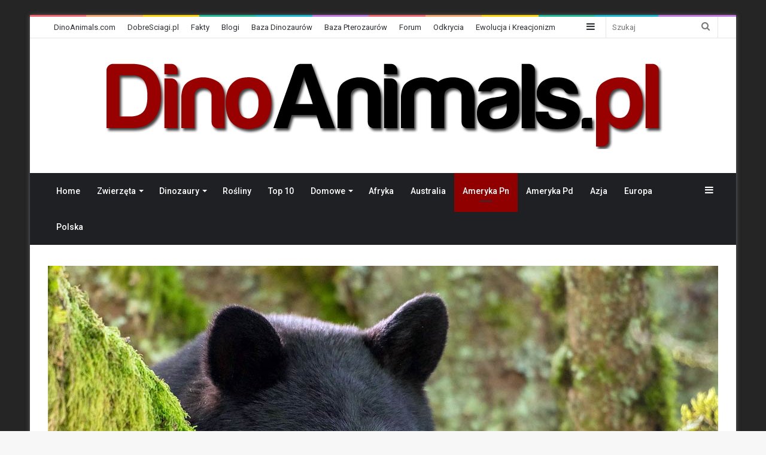

--- FILE ---
content_type: text/html; charset=UTF-8
request_url: https://dinoanimals.pl/zwierzeta/baribal-niedzwiedz-czarny/
body_size: 39493
content:
<!DOCTYPE html><html lang="pl-PL" class="" data-skin="light"
prefix="og: https://ogp.me/ns#" ><head><meta charset="UTF-8" /><link rel="profile" href="http://gmpg.org/xfn/11" /><title>Baribal - niedźwiedź czarny, niedźwiedź amerykański | DinoAnimals.pl</title><meta name='robots' content='max-image-preview:large' /><meta name="description"  content="Mniejszy od grizzly, przez co czasem pada jego ofiarą. Najbliższy kuzyn niedźwiedzia himalajskiego i jeden z najbardziej rozpoznawalnych przedstawicieli rodzaju Ursus" /><meta name="keywords"  content="baribal,niedźwiedź czarny,niedźwiedź amerykański,niedźwiedzie,charakterystyka,opis,ameryka pn,ssaki,zwierzęta" /> <script type="application/ld+json" class="aioseop-schema">{"@context":"https://schema.org","@graph":[{"@type":"Organization","@id":"https://dinoanimals.pl/#organization","url":"https://dinoanimals.pl/","name":"DinoAnimals.pl","sameAs":["https://www.facebook.com/DinoAnimalspl","https://twitter.com/dinoanimals","https://pl.pinterest.com/dinoanimals/"],"logo":{"@type":"ImageObject","@id":"https://dinoanimals.pl/#logo","url":"https://dinoanimals.pl/wp-content/uploads/2020/04/DinoAnimals.pl_.png","caption":""},"image":{"@id":"https://dinoanimals.pl/#logo"}},{"@type":"WebSite","@id":"https://dinoanimals.pl/#website","url":"https://dinoanimals.pl/","name":"DinoAnimals.pl","publisher":{"@id":"https://dinoanimals.pl/#organization"},"potentialAction":{"@type":"SearchAction","target":"https://dinoanimals.pl/?s={search_term_string}","query-input":"required name=search_term_string"}},{"@type":"WebPage","@id":"https://dinoanimals.pl/zwierzeta/baribal-niedzwiedz-czarny/#webpage","url":"https://dinoanimals.pl/zwierzeta/baribal-niedzwiedz-czarny/","inLanguage":"pl-PL","name":"Baribal - niedźwiedź czarny","isPartOf":{"@id":"https://dinoanimals.pl/#website"},"breadcrumb":{"@id":"https://dinoanimals.pl/zwierzeta/baribal-niedzwiedz-czarny/#breadcrumblist"},"description":"Mniejszy od grizzly, przez co czasem pada jego ofiarą. Najbliższy kuzyn niedźwiedzia himalajskiego i jeden z najbardziej rozpoznawalnych przedstawicieli rodzaju Ursus","image":{"@type":"ImageObject","@id":"https://dinoanimals.pl/zwierzeta/baribal-niedzwiedz-czarny/#primaryimage","url":"https://dinoanimals.pl/wp-content/uploads/2013/06/Baribal.jpg","width":1120,"height":700},"primaryImageOfPage":{"@id":"https://dinoanimals.pl/zwierzeta/baribal-niedzwiedz-czarny/#primaryimage"},"datePublished":"2013-06-17T17:59:57+02:00","dateModified":"2025-03-14T22:02:48+01:00"},{"@type":"Article","@id":"https://dinoanimals.pl/zwierzeta/baribal-niedzwiedz-czarny/#article","isPartOf":{"@id":"https://dinoanimals.pl/zwierzeta/baribal-niedzwiedz-czarny/#webpage"},"author":{"@id":"https://dinoanimals.pl/author/admin/#author"},"headline":"Baribal &#8211; niedźwiedź czarny","datePublished":"2013-06-17T17:59:57+02:00","dateModified":"2025-03-14T22:02:48+01:00","commentCount":27,"mainEntityOfPage":{"@id":"https://dinoanimals.pl/zwierzeta/baribal-niedzwiedz-czarny/#webpage"},"publisher":{"@id":"https://dinoanimals.pl/#organization"},"articleSection":"Ameryka Pn, Niedźwiedzie, Ssaki, Zwierzęta","image":{"@type":"ImageObject","@id":"https://dinoanimals.pl/zwierzeta/baribal-niedzwiedz-czarny/#primaryimage","url":"https://dinoanimals.pl/wp-content/uploads/2013/06/Baribal.jpg","width":1120,"height":700}},{"@type":"Person","@id":"https://dinoanimals.pl/author/admin/#author","name":"Redakcja DinoAnimals.pl","sameAs":["https://www.facebook.com/DinoAnimalspl/","https://twitter.com/dinoanimals"],"image":{"@type":"ImageObject","@id":"https://dinoanimals.pl/#personlogo","url":"https://dinoanimals.pl/wp-content/uploads/2019/11/DinoAnimals.pl-logo-avatar.jpg","width":96,"height":96,"caption":"Redakcja DinoAnimals.pl"}},{"@type":"BreadcrumbList","@id":"https://dinoanimals.pl/zwierzeta/baribal-niedzwiedz-czarny/#breadcrumblist","itemListElement":[{"@type":"ListItem","position":1,"item":{"@type":"WebPage","@id":"https://dinoanimals.pl/","url":"https://dinoanimals.pl/","name":"DinoAnimals.pl - Zwierzęta, Dinozaury, Rośliny"}},{"@type":"ListItem","position":2,"item":{"@type":"WebPage","@id":"https://dinoanimals.pl/zwierzeta/baribal-niedzwiedz-czarny/","url":"https://dinoanimals.pl/zwierzeta/baribal-niedzwiedz-czarny/","name":"Baribal - niedźwiedź czarny"}}]}]}</script> <link rel="canonical" href="https://dinoanimals.pl/zwierzeta/baribal-niedzwiedz-czarny/" /><meta property="og:type" content="article" /><meta property="og:title" content="Baribal - niedźwiedź czarny, niedźwiedź amerykański | DinoAnimals.pl" /><meta property="og:description" content="Mniejszy od grizzly, przez co czasem pada jego ofiarą. Najbliższy kuzyn niedźwiedzia himalajskiego i jeden z najbardziej rozpoznawalnych przedstawicieli rodzaju Ursus" /><meta property="og:url" content="https://dinoanimals.pl/zwierzeta/baribal-niedzwiedz-czarny/" /><meta property="og:site_name" content="DinoAnimals.pl" /><meta property="og:image" content="https://dinoanimals.pl/wp-content/uploads/2013/06/Baribal.jpg" /><meta property="fb:admins" content="100003034847065" /><meta property="article:published_time" content="2013-06-17T17:59:57Z" /><meta property="article:modified_time" content="2025-03-14T22:02:48Z" /><meta property="og:image:secure_url" content="https://dinoanimals.pl/wp-content/uploads/2013/06/Baribal.jpg" /><meta name="twitter:card" content="summary_large_image" /><meta name="twitter:site" content="@DinoAnimals" /><meta name="twitter:domain" content="DinoAnimals.pl" /><meta name="twitter:title" content="Baribal - niedźwiedź czarny, niedźwiedź amerykański | DinoAnimals.pl" /><meta name="twitter:description" content="Mniejszy od grizzly, przez co czasem pada jego ofiarą. Najbliższy kuzyn niedźwiedzia himalajskiego i jeden z najbardziej rozpoznawalnych przedstawicieli rodzaju Ursus" /><meta name="twitter:image" content="https://dinoanimals.pl/wp-content/uploads/2013/06/Baribal.jpg" /><link rel='dns-prefetch' href='//dinoanimals.com' /><link rel='dns-prefetch' href='//facts.dinoanimals.com' /><link rel='dns-prefetch' href='//fakty.dinoanimals.pl' /><link rel='dns-prefetch' href='//zonka.pl' /><link rel="alternate" type="application/rss+xml" title="DinoAnimals.pl &raquo; Kanał z wpisami" href="https://dinoanimals.pl/feed/" /><link rel="alternate" type="application/rss+xml" title="DinoAnimals.pl &raquo; Kanał z komentarzami" href="https://dinoanimals.pl/comments/feed/" /><link rel="alternate" type="application/rss+xml" title="DinoAnimals.pl &raquo; Baribal &#8211; niedźwiedź czarny Kanał z komentarzami" href="https://dinoanimals.pl/zwierzeta/baribal-niedzwiedz-czarny/feed/" /> <script type="text/javascript">window._wpemojiSettings = {"baseUrl":"https:\/\/s.w.org\/images\/core\/emoji\/14.0.0\/72x72\/","ext":".png","svgUrl":"https:\/\/s.w.org\/images\/core\/emoji\/14.0.0\/svg\/","svgExt":".svg","source":{"concatemoji":"https:\/\/dinoanimals.pl\/wp-includes\/js\/wp-emoji-release.min.js"}};
/*! This file is auto-generated */
!function(i,n){var o,s,e;function c(e){try{var t={supportTests:e,timestamp:(new Date).valueOf()};sessionStorage.setItem(o,JSON.stringify(t))}catch(e){}}function p(e,t,n){e.clearRect(0,0,e.canvas.width,e.canvas.height),e.fillText(t,0,0);var t=new Uint32Array(e.getImageData(0,0,e.canvas.width,e.canvas.height).data),r=(e.clearRect(0,0,e.canvas.width,e.canvas.height),e.fillText(n,0,0),new Uint32Array(e.getImageData(0,0,e.canvas.width,e.canvas.height).data));return t.every(function(e,t){return e===r[t]})}function u(e,t,n){switch(t){case"flag":return n(e,"\ud83c\udff3\ufe0f\u200d\u26a7\ufe0f","\ud83c\udff3\ufe0f\u200b\u26a7\ufe0f")?!1:!n(e,"\ud83c\uddfa\ud83c\uddf3","\ud83c\uddfa\u200b\ud83c\uddf3")&&!n(e,"\ud83c\udff4\udb40\udc67\udb40\udc62\udb40\udc65\udb40\udc6e\udb40\udc67\udb40\udc7f","\ud83c\udff4\u200b\udb40\udc67\u200b\udb40\udc62\u200b\udb40\udc65\u200b\udb40\udc6e\u200b\udb40\udc67\u200b\udb40\udc7f");case"emoji":return!n(e,"\ud83e\udef1\ud83c\udffb\u200d\ud83e\udef2\ud83c\udfff","\ud83e\udef1\ud83c\udffb\u200b\ud83e\udef2\ud83c\udfff")}return!1}function f(e,t,n){var r="undefined"!=typeof WorkerGlobalScope&&self instanceof WorkerGlobalScope?new OffscreenCanvas(300,150):i.createElement("canvas"),a=r.getContext("2d",{willReadFrequently:!0}),o=(a.textBaseline="top",a.font="600 32px Arial",{});return e.forEach(function(e){o[e]=t(a,e,n)}),o}function t(e){var t=i.createElement("script");t.src=e,t.defer=!0,i.head.appendChild(t)}"undefined"!=typeof Promise&&(o="wpEmojiSettingsSupports",s=["flag","emoji"],n.supports={everything:!0,everythingExceptFlag:!0},e=new Promise(function(e){i.addEventListener("DOMContentLoaded",e,{once:!0})}),new Promise(function(t){var n=function(){try{var e=JSON.parse(sessionStorage.getItem(o));if("object"==typeof e&&"number"==typeof e.timestamp&&(new Date).valueOf()<e.timestamp+604800&&"object"==typeof e.supportTests)return e.supportTests}catch(e){}return null}();if(!n){if("undefined"!=typeof Worker&&"undefined"!=typeof OffscreenCanvas&&"undefined"!=typeof URL&&URL.createObjectURL&&"undefined"!=typeof Blob)try{var e="postMessage("+f.toString()+"("+[JSON.stringify(s),u.toString(),p.toString()].join(",")+"));",r=new Blob([e],{type:"text/javascript"}),a=new Worker(URL.createObjectURL(r),{name:"wpTestEmojiSupports"});return void(a.onmessage=function(e){c(n=e.data),a.terminate(),t(n)})}catch(e){}c(n=f(s,u,p))}t(n)}).then(function(e){for(var t in e)n.supports[t]=e[t],n.supports.everything=n.supports.everything&&n.supports[t],"flag"!==t&&(n.supports.everythingExceptFlag=n.supports.everythingExceptFlag&&n.supports[t]);n.supports.everythingExceptFlag=n.supports.everythingExceptFlag&&!n.supports.flag,n.DOMReady=!1,n.readyCallback=function(){n.DOMReady=!0}}).then(function(){return e}).then(function(){var e;n.supports.everything||(n.readyCallback(),(e=n.source||{}).concatemoji?t(e.concatemoji):e.wpemoji&&e.twemoji&&(t(e.twemoji),t(e.wpemoji)))}))}((window,document),window._wpemojiSettings);</script> <style type="text/css">img.wp-smiley,
img.emoji {
	display: inline !important;
	border: none !important;
	box-shadow: none !important;
	height: 1em !important;
	width: 1em !important;
	margin: 0 0.07em !important;
	vertical-align: -0.1em !important;
	background: none !important;
	padding: 0 !important;
}</style><link rel='stylesheet' id='wp-block-library-css' href='https://dinoanimals.pl/wp-includes/css/dist/block-library/style.min.css' type='text/css' media='all' /><style id='wp-block-library-theme-inline-css' type='text/css'>.wp-block-audio figcaption{color:#555;font-size:13px;text-align:center}.is-dark-theme .wp-block-audio figcaption{color:hsla(0,0%,100%,.65)}.wp-block-audio{margin:0 0 1em}.wp-block-code{border:1px solid #ccc;border-radius:4px;font-family:Menlo,Consolas,monaco,monospace;padding:.8em 1em}.wp-block-embed figcaption{color:#555;font-size:13px;text-align:center}.is-dark-theme .wp-block-embed figcaption{color:hsla(0,0%,100%,.65)}.wp-block-embed{margin:0 0 1em}.blocks-gallery-caption{color:#555;font-size:13px;text-align:center}.is-dark-theme .blocks-gallery-caption{color:hsla(0,0%,100%,.65)}.wp-block-image figcaption{color:#555;font-size:13px;text-align:center}.is-dark-theme .wp-block-image figcaption{color:hsla(0,0%,100%,.65)}.wp-block-image{margin:0 0 1em}.wp-block-pullquote{border-bottom:4px solid;border-top:4px solid;color:currentColor;margin-bottom:1.75em}.wp-block-pullquote cite,.wp-block-pullquote footer,.wp-block-pullquote__citation{color:currentColor;font-size:.8125em;font-style:normal;text-transform:uppercase}.wp-block-quote{border-left:.25em solid;margin:0 0 1.75em;padding-left:1em}.wp-block-quote cite,.wp-block-quote footer{color:currentColor;font-size:.8125em;font-style:normal;position:relative}.wp-block-quote.has-text-align-right{border-left:none;border-right:.25em solid;padding-left:0;padding-right:1em}.wp-block-quote.has-text-align-center{border:none;padding-left:0}.wp-block-quote.is-large,.wp-block-quote.is-style-large,.wp-block-quote.is-style-plain{border:none}.wp-block-search .wp-block-search__label{font-weight:700}.wp-block-search__button{border:1px solid #ccc;padding:.375em .625em}:where(.wp-block-group.has-background){padding:1.25em 2.375em}.wp-block-separator.has-css-opacity{opacity:.4}.wp-block-separator{border:none;border-bottom:2px solid;margin-left:auto;margin-right:auto}.wp-block-separator.has-alpha-channel-opacity{opacity:1}.wp-block-separator:not(.is-style-wide):not(.is-style-dots){width:100px}.wp-block-separator.has-background:not(.is-style-dots){border-bottom:none;height:1px}.wp-block-separator.has-background:not(.is-style-wide):not(.is-style-dots){height:2px}.wp-block-table{margin:0 0 1em}.wp-block-table td,.wp-block-table th{word-break:normal}.wp-block-table figcaption{color:#555;font-size:13px;text-align:center}.is-dark-theme .wp-block-table figcaption{color:hsla(0,0%,100%,.65)}.wp-block-video figcaption{color:#555;font-size:13px;text-align:center}.is-dark-theme .wp-block-video figcaption{color:hsla(0,0%,100%,.65)}.wp-block-video{margin:0 0 1em}.wp-block-template-part.has-background{margin-bottom:0;margin-top:0;padding:1.25em 2.375em}</style><style id='classic-theme-styles-inline-css' type='text/css'>/*! This file is auto-generated */
.wp-block-button__link{color:#fff;background-color:#32373c;border-radius:9999px;box-shadow:none;text-decoration:none;padding:calc(.667em + 2px) calc(1.333em + 2px);font-size:1.125em}.wp-block-file__button{background:#32373c;color:#fff;text-decoration:none}</style><style id='global-styles-inline-css' type='text/css'>body{--wp--preset--color--black: #000000;--wp--preset--color--cyan-bluish-gray: #abb8c3;--wp--preset--color--white: #ffffff;--wp--preset--color--pale-pink: #f78da7;--wp--preset--color--vivid-red: #cf2e2e;--wp--preset--color--luminous-vivid-orange: #ff6900;--wp--preset--color--luminous-vivid-amber: #fcb900;--wp--preset--color--light-green-cyan: #7bdcb5;--wp--preset--color--vivid-green-cyan: #00d084;--wp--preset--color--pale-cyan-blue: #8ed1fc;--wp--preset--color--vivid-cyan-blue: #0693e3;--wp--preset--color--vivid-purple: #9b51e0;--wp--preset--gradient--vivid-cyan-blue-to-vivid-purple: linear-gradient(135deg,rgba(6,147,227,1) 0%,rgb(155,81,224) 100%);--wp--preset--gradient--light-green-cyan-to-vivid-green-cyan: linear-gradient(135deg,rgb(122,220,180) 0%,rgb(0,208,130) 100%);--wp--preset--gradient--luminous-vivid-amber-to-luminous-vivid-orange: linear-gradient(135deg,rgba(252,185,0,1) 0%,rgba(255,105,0,1) 100%);--wp--preset--gradient--luminous-vivid-orange-to-vivid-red: linear-gradient(135deg,rgba(255,105,0,1) 0%,rgb(207,46,46) 100%);--wp--preset--gradient--very-light-gray-to-cyan-bluish-gray: linear-gradient(135deg,rgb(238,238,238) 0%,rgb(169,184,195) 100%);--wp--preset--gradient--cool-to-warm-spectrum: linear-gradient(135deg,rgb(74,234,220) 0%,rgb(151,120,209) 20%,rgb(207,42,186) 40%,rgb(238,44,130) 60%,rgb(251,105,98) 80%,rgb(254,248,76) 100%);--wp--preset--gradient--blush-light-purple: linear-gradient(135deg,rgb(255,206,236) 0%,rgb(152,150,240) 100%);--wp--preset--gradient--blush-bordeaux: linear-gradient(135deg,rgb(254,205,165) 0%,rgb(254,45,45) 50%,rgb(107,0,62) 100%);--wp--preset--gradient--luminous-dusk: linear-gradient(135deg,rgb(255,203,112) 0%,rgb(199,81,192) 50%,rgb(65,88,208) 100%);--wp--preset--gradient--pale-ocean: linear-gradient(135deg,rgb(255,245,203) 0%,rgb(182,227,212) 50%,rgb(51,167,181) 100%);--wp--preset--gradient--electric-grass: linear-gradient(135deg,rgb(202,248,128) 0%,rgb(113,206,126) 100%);--wp--preset--gradient--midnight: linear-gradient(135deg,rgb(2,3,129) 0%,rgb(40,116,252) 100%);--wp--preset--font-size--small: 13px;--wp--preset--font-size--medium: 20px;--wp--preset--font-size--large: 36px;--wp--preset--font-size--x-large: 42px;--wp--preset--spacing--20: 0.44rem;--wp--preset--spacing--30: 0.67rem;--wp--preset--spacing--40: 1rem;--wp--preset--spacing--50: 1.5rem;--wp--preset--spacing--60: 2.25rem;--wp--preset--spacing--70: 3.38rem;--wp--preset--spacing--80: 5.06rem;--wp--preset--shadow--natural: 6px 6px 9px rgba(0, 0, 0, 0.2);--wp--preset--shadow--deep: 12px 12px 50px rgba(0, 0, 0, 0.4);--wp--preset--shadow--sharp: 6px 6px 0px rgba(0, 0, 0, 0.2);--wp--preset--shadow--outlined: 6px 6px 0px -3px rgba(255, 255, 255, 1), 6px 6px rgba(0, 0, 0, 1);--wp--preset--shadow--crisp: 6px 6px 0px rgba(0, 0, 0, 1);}:where(.is-layout-flex){gap: 0.5em;}:where(.is-layout-grid){gap: 0.5em;}body .is-layout-flow > .alignleft{float: left;margin-inline-start: 0;margin-inline-end: 2em;}body .is-layout-flow > .alignright{float: right;margin-inline-start: 2em;margin-inline-end: 0;}body .is-layout-flow > .aligncenter{margin-left: auto !important;margin-right: auto !important;}body .is-layout-constrained > .alignleft{float: left;margin-inline-start: 0;margin-inline-end: 2em;}body .is-layout-constrained > .alignright{float: right;margin-inline-start: 2em;margin-inline-end: 0;}body .is-layout-constrained > .aligncenter{margin-left: auto !important;margin-right: auto !important;}body .is-layout-constrained > :where(:not(.alignleft):not(.alignright):not(.alignfull)){max-width: var(--wp--style--global--content-size);margin-left: auto !important;margin-right: auto !important;}body .is-layout-constrained > .alignwide{max-width: var(--wp--style--global--wide-size);}body .is-layout-flex{display: flex;}body .is-layout-flex{flex-wrap: wrap;align-items: center;}body .is-layout-flex > *{margin: 0;}body .is-layout-grid{display: grid;}body .is-layout-grid > *{margin: 0;}:where(.wp-block-columns.is-layout-flex){gap: 2em;}:where(.wp-block-columns.is-layout-grid){gap: 2em;}:where(.wp-block-post-template.is-layout-flex){gap: 1.25em;}:where(.wp-block-post-template.is-layout-grid){gap: 1.25em;}.has-black-color{color: var(--wp--preset--color--black) !important;}.has-cyan-bluish-gray-color{color: var(--wp--preset--color--cyan-bluish-gray) !important;}.has-white-color{color: var(--wp--preset--color--white) !important;}.has-pale-pink-color{color: var(--wp--preset--color--pale-pink) !important;}.has-vivid-red-color{color: var(--wp--preset--color--vivid-red) !important;}.has-luminous-vivid-orange-color{color: var(--wp--preset--color--luminous-vivid-orange) !important;}.has-luminous-vivid-amber-color{color: var(--wp--preset--color--luminous-vivid-amber) !important;}.has-light-green-cyan-color{color: var(--wp--preset--color--light-green-cyan) !important;}.has-vivid-green-cyan-color{color: var(--wp--preset--color--vivid-green-cyan) !important;}.has-pale-cyan-blue-color{color: var(--wp--preset--color--pale-cyan-blue) !important;}.has-vivid-cyan-blue-color{color: var(--wp--preset--color--vivid-cyan-blue) !important;}.has-vivid-purple-color{color: var(--wp--preset--color--vivid-purple) !important;}.has-black-background-color{background-color: var(--wp--preset--color--black) !important;}.has-cyan-bluish-gray-background-color{background-color: var(--wp--preset--color--cyan-bluish-gray) !important;}.has-white-background-color{background-color: var(--wp--preset--color--white) !important;}.has-pale-pink-background-color{background-color: var(--wp--preset--color--pale-pink) !important;}.has-vivid-red-background-color{background-color: var(--wp--preset--color--vivid-red) !important;}.has-luminous-vivid-orange-background-color{background-color: var(--wp--preset--color--luminous-vivid-orange) !important;}.has-luminous-vivid-amber-background-color{background-color: var(--wp--preset--color--luminous-vivid-amber) !important;}.has-light-green-cyan-background-color{background-color: var(--wp--preset--color--light-green-cyan) !important;}.has-vivid-green-cyan-background-color{background-color: var(--wp--preset--color--vivid-green-cyan) !important;}.has-pale-cyan-blue-background-color{background-color: var(--wp--preset--color--pale-cyan-blue) !important;}.has-vivid-cyan-blue-background-color{background-color: var(--wp--preset--color--vivid-cyan-blue) !important;}.has-vivid-purple-background-color{background-color: var(--wp--preset--color--vivid-purple) !important;}.has-black-border-color{border-color: var(--wp--preset--color--black) !important;}.has-cyan-bluish-gray-border-color{border-color: var(--wp--preset--color--cyan-bluish-gray) !important;}.has-white-border-color{border-color: var(--wp--preset--color--white) !important;}.has-pale-pink-border-color{border-color: var(--wp--preset--color--pale-pink) !important;}.has-vivid-red-border-color{border-color: var(--wp--preset--color--vivid-red) !important;}.has-luminous-vivid-orange-border-color{border-color: var(--wp--preset--color--luminous-vivid-orange) !important;}.has-luminous-vivid-amber-border-color{border-color: var(--wp--preset--color--luminous-vivid-amber) !important;}.has-light-green-cyan-border-color{border-color: var(--wp--preset--color--light-green-cyan) !important;}.has-vivid-green-cyan-border-color{border-color: var(--wp--preset--color--vivid-green-cyan) !important;}.has-pale-cyan-blue-border-color{border-color: var(--wp--preset--color--pale-cyan-blue) !important;}.has-vivid-cyan-blue-border-color{border-color: var(--wp--preset--color--vivid-cyan-blue) !important;}.has-vivid-purple-border-color{border-color: var(--wp--preset--color--vivid-purple) !important;}.has-vivid-cyan-blue-to-vivid-purple-gradient-background{background: var(--wp--preset--gradient--vivid-cyan-blue-to-vivid-purple) !important;}.has-light-green-cyan-to-vivid-green-cyan-gradient-background{background: var(--wp--preset--gradient--light-green-cyan-to-vivid-green-cyan) !important;}.has-luminous-vivid-amber-to-luminous-vivid-orange-gradient-background{background: var(--wp--preset--gradient--luminous-vivid-amber-to-luminous-vivid-orange) !important;}.has-luminous-vivid-orange-to-vivid-red-gradient-background{background: var(--wp--preset--gradient--luminous-vivid-orange-to-vivid-red) !important;}.has-very-light-gray-to-cyan-bluish-gray-gradient-background{background: var(--wp--preset--gradient--very-light-gray-to-cyan-bluish-gray) !important;}.has-cool-to-warm-spectrum-gradient-background{background: var(--wp--preset--gradient--cool-to-warm-spectrum) !important;}.has-blush-light-purple-gradient-background{background: var(--wp--preset--gradient--blush-light-purple) !important;}.has-blush-bordeaux-gradient-background{background: var(--wp--preset--gradient--blush-bordeaux) !important;}.has-luminous-dusk-gradient-background{background: var(--wp--preset--gradient--luminous-dusk) !important;}.has-pale-ocean-gradient-background{background: var(--wp--preset--gradient--pale-ocean) !important;}.has-electric-grass-gradient-background{background: var(--wp--preset--gradient--electric-grass) !important;}.has-midnight-gradient-background{background: var(--wp--preset--gradient--midnight) !important;}.has-small-font-size{font-size: var(--wp--preset--font-size--small) !important;}.has-medium-font-size{font-size: var(--wp--preset--font-size--medium) !important;}.has-large-font-size{font-size: var(--wp--preset--font-size--large) !important;}.has-x-large-font-size{font-size: var(--wp--preset--font-size--x-large) !important;}
.wp-block-navigation a:where(:not(.wp-element-button)){color: inherit;}
:where(.wp-block-post-template.is-layout-flex){gap: 1.25em;}:where(.wp-block-post-template.is-layout-grid){gap: 1.25em;}
:where(.wp-block-columns.is-layout-flex){gap: 2em;}:where(.wp-block-columns.is-layout-grid){gap: 2em;}
.wp-block-pullquote{font-size: 1.5em;line-height: 1.6;}</style><link rel='stylesheet' id='contact-form-7-css' href='https://dinoanimals.pl/wp-content/plugins/contact-form-7/includes/css/styles.css' type='text/css' media='all' /><link rel='stylesheet' id='tie-css-base-css' href='https://dinoanimals.pl/wp-content/themes/dinoanimals/assets/css/base.min.css' type='text/css' media='all' /><link rel='stylesheet' id='tie-css-styles-css' href='https://dinoanimals.pl/wp-content/themes/dinoanimals/assets/css/style.min.css' type='text/css' media='all' /><link rel='stylesheet' id='tie-css-widgets-css' href='https://dinoanimals.pl/wp-content/themes/dinoanimals/assets/css/widgets.min.css' type='text/css' media='all' /><link rel='stylesheet' id='tie-css-helpers-css' href='https://dinoanimals.pl/wp-content/themes/dinoanimals/assets/css/helpers.min.css' type='text/css' media='all' /><link rel='stylesheet' id='tie-fontawesome5-css' href='https://dinoanimals.pl/wp-content/themes/dinoanimals/assets/css/fontawesome.css' type='text/css' media='all' /><link rel='stylesheet' id='tie-css-ilightbox-css' href='https://dinoanimals.pl/wp-content/themes/dinoanimals/assets/ilightbox/dark-skin/skin.css' type='text/css' media='all' /><link rel='stylesheet' id='tie-css-single-css' href='https://dinoanimals.pl/wp-content/themes/dinoanimals/assets/css/single.min.css' type='text/css' media='all' /><link rel='stylesheet' id='tie-css-print-css' href='https://dinoanimals.pl/wp-content/themes/dinoanimals/assets/css/print.css' type='text/css' media='print' /><style id='tie-css-print-inline-css' type='text/css'>.wf-active body{font-family: 'Roboto';}#main-nav .main-menu > ul > li > a{font-size: 14px;font-weight: 500;}#main-nav .main-menu > ul ul li a{font-size: 14px;font-weight: 500;}#the-post .entry-content,#the-post .entry-content p{font-size: 19px;font-weight: 400;line-height: 1.9;}#the-post .entry-content blockquote,#the-post .entry-content blockquote p{font-size: 22px;font-weight: 400;}#footer .widget-title .the-subtitle{font-size: 16px;}.entry h1{font-size: 30px;font-weight: 700;}.entry h2{font-weight: 700;}.entry h3{font-size: 24px;font-weight: 700;}.entry h4{font-size: 22px;font-weight: 700;}.entry h5{font-size: 20px;font-weight: 700;}.entry h6{font-size: 18px;font-weight: 700;}#tie-wrapper .media-page-layout .thumb-title,#tie-wrapper .mag-box.full-width-img-news-box .posts-items>li .post-title,#tie-wrapper .miscellaneous-box .posts-items>li:first-child .post-title,#tie-wrapper .big-thumb-left-box .posts-items li:first-child .post-title{font-weight: 500;}#tie-wrapper .mag-box.wide-post-box .posts-items>li:nth-child(n) .post-title,#tie-wrapper .mag-box.big-post-left-box li:first-child .post-title,#tie-wrapper .mag-box.big-post-top-box li:first-child .post-title,#tie-wrapper .mag-box.half-box li:first-child .post-title,#tie-wrapper .mag-box.big-posts-box .posts-items>li:nth-child(n) .post-title,#tie-wrapper .mag-box.mini-posts-box .posts-items>li:nth-child(n) .post-title,#tie-wrapper .mag-box.latest-poroducts-box .products .product h2{font-weight: 500;}#tie-wrapper .mag-box.big-post-left-box li:not(:first-child) .post-title,#tie-wrapper .mag-box.big-post-top-box li:not(:first-child) .post-title,#tie-wrapper .mag-box.half-box li:not(:first-child) .post-title,#tie-wrapper .mag-box.big-thumb-left-box li:not(:first-child) .post-title,#tie-wrapper .mag-box.scrolling-box .slide .post-title,#tie-wrapper .mag-box.miscellaneous-box li:not(:first-child) .post-title{font-weight: 400;}@media (min-width: 992px){.full-width .fullwidth-slider-wrapper .thumb-overlay .thumb-content .thumb-title,.full-width .wide-next-prev-slider-wrapper .thumb-overlay .thumb-content .thumb-title,.full-width .wide-slider-with-navfor-wrapper .thumb-overlay .thumb-content .thumb-title,.full-width .boxed-slider-wrapper .thumb-overlay .thumb-title{font-weight: 600;}}@media (min-width: 992px){.has-sidebar .fullwidth-slider-wrapper .thumb-overlay .thumb-content .thumb-title,.has-sidebar .wide-next-prev-slider-wrapper .thumb-overlay .thumb-content .thumb-title,.has-sidebar .wide-slider-with-navfor-wrapper .thumb-overlay .thumb-content .thumb-title,.has-sidebar .boxed-slider-wrapper .thumb-overlay .thumb-title{font-weight: 500;}}@media (min-width: 768px){#tie-wrapper .main-slider.grid-3-slides .slide .grid-item:nth-child(1) .thumb-title,#tie-wrapper .main-slider.grid-5-first-big .slide .grid-item:nth-child(1) .thumb-title,#tie-wrapper .main-slider.grid-5-big-centerd .slide .grid-item:nth-child(1) .thumb-title,#tie-wrapper .main-slider.grid-4-big-first-half-second .slide .grid-item:nth-child(1) .thumb-title,#tie-wrapper .main-slider.grid-2-big .thumb-overlay .thumb-title,#tie-wrapper .wide-slider-three-slids-wrapper .thumb-title{font-weight: 500;}}@media (min-width: 768px){#tie-wrapper .boxed-slider-three-slides-wrapper .slide .thumb-title,#tie-wrapper .grid-3-slides .slide .grid-item:nth-child(n+2) .thumb-title,#tie-wrapper .grid-5-first-big .slide .grid-item:nth-child(n+2) .thumb-title,#tie-wrapper .grid-5-big-centerd .slide .grid-item:nth-child(n+2) .thumb-title,#tie-wrapper .grid-4-big-first-half-second .slide .grid-item:nth-child(n+2) .thumb-title,#tie-wrapper .grid-5-in-rows .grid-item:nth-child(n) .thumb-overlay .thumb-title,#tie-wrapper .main-slider.grid-4-slides .thumb-overlay .thumb-title,#tie-wrapper .grid-6-slides .thumb-overlay .thumb-title,#tie-wrapper .boxed-four-taller-slider .slide .thumb-title{font-weight: 500;}}.background-overlay {background-color: rgba(0,0,0,0.85);}.brand-title,a:hover,.tie-popup-search-submit,#logo.text-logo a,.theme-header nav .components #search-submit:hover,.theme-header .header-nav .components > li:hover > a,.theme-header .header-nav .components li a:hover,.main-menu ul.cats-vertical li a.is-active,.main-menu ul.cats-vertical li a:hover,.main-nav li.mega-menu .post-meta a:hover,.main-nav li.mega-menu .post-box-title a:hover,.search-in-main-nav.autocomplete-suggestions a:hover,#main-nav .menu ul:not(.cats-horizontal) li:hover > a,#main-nav .menu ul li.current-menu-item:not(.mega-link-column) > a,.top-nav .menu li:hover > a,.top-nav .menu > .tie-current-menu > a,.search-in-top-nav.autocomplete-suggestions .post-title a:hover,div.mag-box .mag-box-options .mag-box-filter-links a.active,.mag-box-filter-links .flexMenu-viewMore:hover > a,.stars-rating-active,body .tabs.tabs .active > a,.video-play-icon,.spinner-circle:after,#go-to-content:hover,.comment-list .comment-author .fn,.commentlist .comment-author .fn,blockquote::before,blockquote cite,blockquote.quote-simple p,.multiple-post-pages a:hover,#story-index li .is-current,.latest-tweets-widget .twitter-icon-wrap span,.wide-slider-nav-wrapper .slide,.wide-next-prev-slider-wrapper .tie-slider-nav li:hover span,.review-final-score h3,#mobile-menu-icon:hover .menu-text,body .entry a,.dark-skin body .entry a,.entry .post-bottom-meta a:hover,.comment-list .comment-content a,q a,blockquote a,.widget.tie-weather-widget .icon-basecloud-bg:after,.site-footer a:hover,.site-footer .stars-rating-active,.site-footer .twitter-icon-wrap span,.site-info a:hover{color: #900000;}#instagram-link a:hover{color: #900000 !important;border-color: #900000 !important;}[type='submit'],.button,.generic-button a,.generic-button button,.theme-header .header-nav .comp-sub-menu a.button.guest-btn:hover,.theme-header .header-nav .comp-sub-menu a.checkout-button,nav.main-nav .menu > li.tie-current-menu > a,nav.main-nav .menu > li:hover > a,.main-menu .mega-links-head:after,.main-nav .mega-menu.mega-cat .cats-horizontal li a.is-active,#mobile-menu-icon:hover .nav-icon,#mobile-menu-icon:hover .nav-icon:before,#mobile-menu-icon:hover .nav-icon:after,.search-in-main-nav.autocomplete-suggestions a.button,.search-in-top-nav.autocomplete-suggestions a.button,.spinner > div,.post-cat,.pages-numbers li.current span,.multiple-post-pages > span,#tie-wrapper .mejs-container .mejs-controls,.mag-box-filter-links a:hover,.slider-arrow-nav a:not(.pagination-disabled):hover,.comment-list .reply a:hover,.commentlist .reply a:hover,#reading-position-indicator,#story-index-icon,.videos-block .playlist-title,.review-percentage .review-item span span,.tie-slick-dots li.slick-active button,.tie-slick-dots li button:hover,.digital-rating-static,.timeline-widget li a:hover .date:before,#wp-calendar #today,.posts-list-counter li.widget-post-list:before,.cat-counter a + span,.tie-slider-nav li span:hover,.fullwidth-area .widget_tag_cloud .tagcloud a:hover,.magazine2:not(.block-head-4) .dark-widgetized-area ul.tabs a:hover,.magazine2:not(.block-head-4) .dark-widgetized-area ul.tabs .active a,.magazine1 .dark-widgetized-area ul.tabs a:hover,.magazine1 .dark-widgetized-area ul.tabs .active a,.block-head-4.magazine2 .dark-widgetized-area .tabs.tabs .active a,.block-head-4.magazine2 .dark-widgetized-area .tabs > .active a:before,.block-head-4.magazine2 .dark-widgetized-area .tabs > .active a:after,.demo_store,.demo #logo:after,.demo #sticky-logo:after,.widget.tie-weather-widget,span.video-close-btn:hover,#go-to-top,.latest-tweets-widget .slider-links .button:not(:hover){background-color: #900000;color: #FFFFFF;}.tie-weather-widget .widget-title .the-subtitle,.block-head-4.magazine2 #footer .tabs .active a:hover{color: #FFFFFF;}pre,code,.pages-numbers li.current span,.theme-header .header-nav .comp-sub-menu a.button.guest-btn:hover,.multiple-post-pages > span,.post-content-slideshow .tie-slider-nav li span:hover,#tie-body .tie-slider-nav li > span:hover,.slider-arrow-nav a:not(.pagination-disabled):hover,.main-nav .mega-menu.mega-cat .cats-horizontal li a.is-active,.main-nav .mega-menu.mega-cat .cats-horizontal li a:hover,.main-menu .menu > li > .menu-sub-content{border-color: #900000;}.main-menu .menu > li.tie-current-menu{border-bottom-color: #900000;}.top-nav .menu li.tie-current-menu > a:before,.top-nav .menu li.menu-item-has-children:hover > a:before{border-top-color: #900000;}.main-nav .main-menu .menu > li.tie-current-menu > a:before,.main-nav .main-menu .menu > li:hover > a:before{border-top-color: #FFFFFF;}header.main-nav-light .main-nav .menu-item-has-children li:hover > a:before,header.main-nav-light .main-nav .mega-menu li:hover > a:before{border-left-color: #900000;}.rtl header.main-nav-light .main-nav .menu-item-has-children li:hover > a:before,.rtl header.main-nav-light .main-nav .mega-menu li:hover > a:before{border-right-color: #900000;border-left-color: transparent;}.top-nav ul.menu li .menu-item-has-children:hover > a:before{border-top-color: transparent;border-left-color: #900000;}.rtl .top-nav ul.menu li .menu-item-has-children:hover > a:before{border-left-color: transparent;border-right-color: #900000;}::-moz-selection{background-color: #900000;color: #FFFFFF;}::selection{background-color: #900000;color: #FFFFFF;}circle.circle_bar{stroke: #900000;}#reading-position-indicator{box-shadow: 0 0 10px rgba( 144,0,0,0.7);}#logo.text-logo a:hover,body .entry a:hover,.dark-skin body .entry a:hover,.comment-list .comment-content a:hover,.block-head-4.magazine2 .site-footer .tabs li a:hover,q a:hover,blockquote a:hover{color: #5e0000;}.button:hover,input[type='submit']:hover,.generic-button a:hover,.generic-button button:hover,a.post-cat:hover,.site-footer .button:hover,.site-footer [type='submit']:hover,.search-in-main-nav.autocomplete-suggestions a.button:hover,.search-in-top-nav.autocomplete-suggestions a.button:hover,.theme-header .header-nav .comp-sub-menu a.checkout-button:hover{background-color: #5e0000;color: #FFFFFF;}.theme-header .header-nav .comp-sub-menu a.checkout-button:not(:hover),body .entry a.button{color: #FFFFFF;}#story-index.is-compact .story-index-content{background-color: #900000;}#story-index.is-compact .story-index-content a,#story-index.is-compact .story-index-content .is-current{color: #FFFFFF;}#tie-body .mag-box-title h3 a,#tie-body .block-more-button{color: #900000;}#tie-body .mag-box-title h3 a:hover,#tie-body .block-more-button:hover{color: #5e0000;}#tie-body .mag-box-title{color: #900000;}#tie-body .mag-box-title:before{border-top-color: #900000;}#tie-body .mag-box-title:after,#tie-body #footer .widget-title:after{background-color: #900000;}.brand-title,a:hover,.tie-popup-search-submit,#logo.text-logo a,.theme-header nav .components #search-submit:hover,.theme-header .header-nav .components > li:hover > a,.theme-header .header-nav .components li a:hover,.main-menu ul.cats-vertical li a.is-active,.main-menu ul.cats-vertical li a:hover,.main-nav li.mega-menu .post-meta a:hover,.main-nav li.mega-menu .post-box-title a:hover,.search-in-main-nav.autocomplete-suggestions a:hover,#main-nav .menu ul:not(.cats-horizontal) li:hover > a,#main-nav .menu ul li.current-menu-item:not(.mega-link-column) > a,.top-nav .menu li:hover > a,.top-nav .menu > .tie-current-menu > a,.search-in-top-nav.autocomplete-suggestions .post-title a:hover,div.mag-box .mag-box-options .mag-box-filter-links a.active,.mag-box-filter-links .flexMenu-viewMore:hover > a,.stars-rating-active,body .tabs.tabs .active > a,.video-play-icon,.spinner-circle:after,#go-to-content:hover,.comment-list .comment-author .fn,.commentlist .comment-author .fn,blockquote::before,blockquote cite,blockquote.quote-simple p,.multiple-post-pages a:hover,#story-index li .is-current,.latest-tweets-widget .twitter-icon-wrap span,.wide-slider-nav-wrapper .slide,.wide-next-prev-slider-wrapper .tie-slider-nav li:hover span,.review-final-score h3,#mobile-menu-icon:hover .menu-text,body .entry a,.dark-skin body .entry a,.entry .post-bottom-meta a:hover,.comment-list .comment-content a,q a,blockquote a,.widget.tie-weather-widget .icon-basecloud-bg:after,.site-footer a:hover,.site-footer .stars-rating-active,.site-footer .twitter-icon-wrap span,.site-info a:hover{color: #900000;}#instagram-link a:hover{color: #900000 !important;border-color: #900000 !important;}[type='submit'],.button,.generic-button a,.generic-button button,.theme-header .header-nav .comp-sub-menu a.button.guest-btn:hover,.theme-header .header-nav .comp-sub-menu a.checkout-button,nav.main-nav .menu > li.tie-current-menu > a,nav.main-nav .menu > li:hover > a,.main-menu .mega-links-head:after,.main-nav .mega-menu.mega-cat .cats-horizontal li a.is-active,#mobile-menu-icon:hover .nav-icon,#mobile-menu-icon:hover .nav-icon:before,#mobile-menu-icon:hover .nav-icon:after,.search-in-main-nav.autocomplete-suggestions a.button,.search-in-top-nav.autocomplete-suggestions a.button,.spinner > div,.post-cat,.pages-numbers li.current span,.multiple-post-pages > span,#tie-wrapper .mejs-container .mejs-controls,.mag-box-filter-links a:hover,.slider-arrow-nav a:not(.pagination-disabled):hover,.comment-list .reply a:hover,.commentlist .reply a:hover,#reading-position-indicator,#story-index-icon,.videos-block .playlist-title,.review-percentage .review-item span span,.tie-slick-dots li.slick-active button,.tie-slick-dots li button:hover,.digital-rating-static,.timeline-widget li a:hover .date:before,#wp-calendar #today,.posts-list-counter li.widget-post-list:before,.cat-counter a + span,.tie-slider-nav li span:hover,.fullwidth-area .widget_tag_cloud .tagcloud a:hover,.magazine2:not(.block-head-4) .dark-widgetized-area ul.tabs a:hover,.magazine2:not(.block-head-4) .dark-widgetized-area ul.tabs .active a,.magazine1 .dark-widgetized-area ul.tabs a:hover,.magazine1 .dark-widgetized-area ul.tabs .active a,.block-head-4.magazine2 .dark-widgetized-area .tabs.tabs .active a,.block-head-4.magazine2 .dark-widgetized-area .tabs > .active a:before,.block-head-4.magazine2 .dark-widgetized-area .tabs > .active a:after,.demo_store,.demo #logo:after,.demo #sticky-logo:after,.widget.tie-weather-widget,span.video-close-btn:hover,#go-to-top,.latest-tweets-widget .slider-links .button:not(:hover){background-color: #900000;color: #FFFFFF;}.tie-weather-widget .widget-title .the-subtitle,.block-head-4.magazine2 #footer .tabs .active a:hover{color: #FFFFFF;}pre,code,.pages-numbers li.current span,.theme-header .header-nav .comp-sub-menu a.button.guest-btn:hover,.multiple-post-pages > span,.post-content-slideshow .tie-slider-nav li span:hover,#tie-body .tie-slider-nav li > span:hover,.slider-arrow-nav a:not(.pagination-disabled):hover,.main-nav .mega-menu.mega-cat .cats-horizontal li a.is-active,.main-nav .mega-menu.mega-cat .cats-horizontal li a:hover,.main-menu .menu > li > .menu-sub-content{border-color: #900000;}.main-menu .menu > li.tie-current-menu{border-bottom-color: #900000;}.top-nav .menu li.tie-current-menu > a:before,.top-nav .menu li.menu-item-has-children:hover > a:before{border-top-color: #900000;}.main-nav .main-menu .menu > li.tie-current-menu > a:before,.main-nav .main-menu .menu > li:hover > a:before{border-top-color: #FFFFFF;}header.main-nav-light .main-nav .menu-item-has-children li:hover > a:before,header.main-nav-light .main-nav .mega-menu li:hover > a:before{border-left-color: #900000;}.rtl header.main-nav-light .main-nav .menu-item-has-children li:hover > a:before,.rtl header.main-nav-light .main-nav .mega-menu li:hover > a:before{border-right-color: #900000;border-left-color: transparent;}.top-nav ul.menu li .menu-item-has-children:hover > a:before{border-top-color: transparent;border-left-color: #900000;}.rtl .top-nav ul.menu li .menu-item-has-children:hover > a:before{border-left-color: transparent;border-right-color: #900000;}::-moz-selection{background-color: #900000;color: #FFFFFF;}::selection{background-color: #900000;color: #FFFFFF;}circle.circle_bar{stroke: #900000;}#reading-position-indicator{box-shadow: 0 0 10px rgba( 144,0,0,0.7);}#logo.text-logo a:hover,body .entry a:hover,.dark-skin body .entry a:hover,.comment-list .comment-content a:hover,.block-head-4.magazine2 .site-footer .tabs li a:hover,q a:hover,blockquote a:hover{color: #5e0000;}.button:hover,input[type='submit']:hover,.generic-button a:hover,.generic-button button:hover,a.post-cat:hover,.site-footer .button:hover,.site-footer [type='submit']:hover,.search-in-main-nav.autocomplete-suggestions a.button:hover,.search-in-top-nav.autocomplete-suggestions a.button:hover,.theme-header .header-nav .comp-sub-menu a.checkout-button:hover{background-color: #5e0000;color: #FFFFFF;}.theme-header .header-nav .comp-sub-menu a.checkout-button:not(:hover),body .entry a.button{color: #FFFFFF;}#story-index.is-compact .story-index-content{background-color: #900000;}#story-index.is-compact .story-index-content a,#story-index.is-compact .story-index-content .is-current{color: #FFFFFF;}#tie-body .mag-box-title h3 a,#tie-body .block-more-button{color: #900000;}#tie-body .mag-box-title h3 a:hover,#tie-body .block-more-button:hover{color: #5e0000;}#tie-body .mag-box-title{color: #900000;}#tie-body .mag-box-title:before{border-top-color: #900000;}#tie-body .mag-box-title:after,#tie-body #footer .widget-title:after{background-color: #900000;}#content a:hover{text-decoration: underline !important;}@media (min-width: 1200px){.container{width: auto;}}.boxed-layout #tie-wrapper,.boxed-layout .fixed-nav{max-width: 1180px;}@media (min-width: 1150px){.container,.wide-next-prev-slider-wrapper .slider-main-container{max-width: 1150px;}}.comment-list .comment-author img { width: 60px; height: 60px; }.comment-list .reply a { background: #D0D0D0; color: #000000;}.comment-list ol.children .comment-author img { width: 50px; height: 50px;}.author-avatar img { width: 50px; height: 50px; border-radius: 0%; }.tabs-wrapper .tabs-menu { height: 50px; }q,blockquote {background: #ffffff; padding: 5px 30px 20px 30px;color: #2079B5;}q::before,blockquote::before {font-size: 20px; margin-bottom: 0px;}q p,blockquote p { font-style: normal;}form#commentform p.comment-notes { display: none;}.spis_artykulow_widget {text-align:left;font-size:18px;color:#333;font-weight:bold;margin-top:10px;margin-bottom:10px; margin-left:40px;}.wp-table-reloaded td { color: #525252;font-size: 15px;}.wp-table-reloaded th { text-align: center!important;}.wp-table-reloaded-id-1 .column-2,.wp-table-reloaded-id-2 .column-2,.wp-table-reloaded-id-3 .column-2,.wp-table-reloaded-id-4 .column-2,.wp-table-reloaded-id-5 .column-2,.wp-table-reloaded-id-11 .column-2,.wp-table-reloaded-id-12 .column-2,.wp-table-reloaded-id-13 .column-2,.wp-table-reloaded-id-14 .column-2,.wp-table-reloaded-id-15 .column-2 { font-weight:600;}.wp-table-reloaded-id-2 .column-3,.wp-table-reloaded-id-2 .column-4,.wp-table-reloaded-id-2 .column-5 { text-align: right;}.wp-table-reloaded-id-3 .column-3,.wp-table-reloaded-id-3 .column-4,.wp-table-reloaded-id-3 .column-5,.wp-table-reloaded-id-3 .column-6 { text-align: center;}.wp-table-reloaded-id-4 .column-3,.wp-table-reloaded-id-4 .column-4,.wp-table-reloaded-id-4 .column-5,.wp-table-reloaded-id-4 .column-6 { text-align: right;}.wp-table-reloaded-id-5 .column-3,.wp-table-reloaded-id-5 .column-4,.wp-table-reloaded-id-5 .column-5,.wp-table-reloaded-id-5 .column-6 { text-align: right;}.wp-table-reloaded-id-11 .column-3,.wp-table-reloaded-id-11 .column-4,.wp-table-reloaded-id-11 .column-5,.wp-table-reloaded-id-11 .column-6 { text-align: right;}.wp-table-reloaded-id-12 .column-3,.wp-table-reloaded-id-12 .column-4,.wp-table-reloaded-id-12 .column-5,.wp-table-reloaded-id-12 .column-6 { text-align: center;}.wp-table-reloaded-id-13 td { font-size: 13px;}.wp-table-reloaded-id-13 .column-3,.wp-table-reloaded-id-13 .column-4,.wp-table-reloaded-id-13 .column-5,.wp-table-reloaded-id-13 .column-6 { text-align: center;}.wp-table-reloaded-id-14 .column-3,.wp-table-reloaded-id-14 .column-4 { text-align: center;}.wp-table-reloaded-id-15 .column-3,.wp-table-reloaded-id-15 .column-4,.wp-table-reloaded-id-15 .column-5 { text-align: center;}.wp-table-reloaded-id-17 .column-2 {text-align: center;font-weight:600;}.wp-table-reloaded-id-17 .column-3 {padding-left: 30px;}.wp-table-reloaded-id-18 .column-1,.wp-table-reloaded-id-18 .column-2 {font-weight:600;}.wp-table-reloaded-id-25 .column-1,.wp-table-reloaded-id-25 .column-5 {font-weight:600;}.wp-table-reloaded-id-25 .column-2,.wp-table-reloaded-id-25 .column-3,.wp-table-reloaded-id-25 .column-4,.wp-table-reloaded-id-25 .column-5 { text-align: right;}.related-item .date.meta-item,.widget .date.meta-item,.archive .main-content .date.meta-item{ display: none !important;}.sidebar{ background: #FBFBFB; padding-top: 15px;padding-bottom: 15px;}.comment-list .comment-body,.comment-list .comment-body p,#respond textarea,#respond input,#respond label{ font-size: 15px; line-height: 25px;}.sidebar-right.magazine1 .main-content,.magazine1 .sidebar-right .main-content { padding-right: 10px; }.wp-caption:not(.alignleft):not(.alignright),.wp-caption:not(.alignleft):not(.alignright) img { margin-right: 0px; margin-left: 0px; max-width: 200%; width: 750px; }.responsywna {margin-bottom: 10px;width: 320px;height: 100px; }@media(min-width: 400px){ .responsywna {margin-bottom: 15px;width: 336px;height: 280px; } }@media(min-width: 800px) {.responsywna {margin-bottom: 15px;max-width: 750px; width:100%;max-height:200px !important;} }ins.adsbygoogle[data-ad-status="unfilled"] {display: none !important;}table { font-size: 15px;}.entry ul li,.entry ol ul li { line-height: 1.7em;}body { color: #525252;}.post-excerpt { font-size: 17px;line-height: 1.7em;color: #000000;}table tr:nth-child(even) { background: #FBFAFE;}table thead th { background: #FBFAFE;}.entry h3 { border-left: 8px solid #800000; display: inline-block; padding: 2px 0 5px 10px; margin-to: 10px;margin-bottom: 25px; position: relative; border-bottom: 1px solid #800000;}.entry h3::after { content: ""; position: absolute; left: 100%; bottom: -1px; height: 1px; width: calc(750px - 100% - 18px); background-color: rgba(246,221,204,1.0);}.table-psy tr td:nth-child(1) { text-align: right; padding-left: 15px;padding-right: 15px; width: 60px;}.table-psy tr td:nth-child(2) { text-align: center; width: 40px; font-weight: bold;}.table-psy tr td:nth-child(3) { width: 500px; padding-left: 30px;}.table-psy tr td:nth-child(3) { padding-left: 30px;}hr,hr.wp-block-separator { width: 60%; max-width: 90%!important; border: 0!important; height: 2px!important; background: #000000!important; background-image: linear-gradient(to right,#f6f6f6,#575757,#f6f6f6)!important; margin: 35px auto!important;}.mejs-audio .mejs-controls { height: 75px !important; display: flex !important; align-items: center !important; padding: 0 10px !important; gap: 15px; }.mejs-audio .mejs-time-rail { flex-grow: 1; display: flex !important; align-items: center !important; height: 10px !important; border-radius: 5px !important; margin: 0 10px;}.mejs-container.wp-audio-shortcode,.mejs-embed,.mejs-embed body,.mejs-container.mejs-audio { border-radius: 90px; height: 75px !important; overflow: hidden; margin-bottom: 20px; box-shadow: 0 8px 15px rgba(0,0,0,0.5) !important;}.mejs-audio .mejs-inner { display: flex; align-items: center; height: 100%;}.mejs-audio .mejs-controls .mejs-time-rail { display: flex; align-items: center; margin-top: 0 !important; margin-bottom: 0 !important; padding-top: 0; padding-bottom: 0; transform: translateY(-1px); }.mejs-audio .mejs-playpause-button { transform: scale(1.3); transform-origin: center center; position: relative; left: 10px; }.mejs-audio .mejs-volume-button { transform: scale(1.2); transform-origin: center center; }.mejs-container.mejs-video { margin-bottom: 20px;}@media only screen and (max-width: 1024px) and (min-width: 768px){.wp-caption:not(.alignleft):not(.alignright),.wp-caption:not(.alignleft):not(.alignright) img { margin-right: auto; margin-left: auto; max-width: 100%;}}@media only screen and (max-width: 768px) and (min-width: 0px){.wp-caption:not(.alignleft):not(.alignright),.wp-caption:not(.alignleft):not(.alignright) img { margin-right: auto; margin-left: auto; max-width: 100%;}}</style> <script type='text/javascript' src='https://dinoanimals.pl/wp-includes/js/jquery/jquery.min.js' id='jquery-core-js'></script> <script type='text/javascript' src='https://dinoanimals.pl/wp-includes/js/jquery/jquery-migrate.min.js' id='jquery-migrate-js' defer data-deferred="1"></script> <link rel="https://api.w.org/" href="https://dinoanimals.pl/wp-json/" /><link rel="alternate" type="application/json" href="https://dinoanimals.pl/wp-json/wp/v2/posts/6082" /><link rel="EditURI" type="application/rsd+xml" title="RSD" href="https://dinoanimals.pl/xmlrpc.php?rsd" /><link rel='shortlink' href='https://dinoanimals.pl/?p=6082' /><link rel="alternate" type="application/json+oembed" href="https://dinoanimals.pl/wp-json/oembed/1.0/embed?url=https%3A%2F%2Fdinoanimals.pl%2Fzwierzeta%2Fbaribal-niedzwiedz-czarny%2F" /><link rel="alternate" type="text/xml+oembed" href="https://dinoanimals.pl/wp-json/oembed/1.0/embed?url=https%3A%2F%2Fdinoanimals.pl%2Fzwierzeta%2Fbaribal-niedzwiedz-czarny%2F&#038;format=xml" /><meta http-equiv="X-UA-Compatible" content="IE=edge"><link rel="icon"
type="image/ico"
href="/favicon.ico" /><meta name="theme-color" content="#900000" /><meta name="viewport" content="width=device-width, initial-scale=1.0" />
 <script async src="https://pagead2.googlesyndication.com/pagead/js/adsbygoogle.js?client=ca-pub-7564546998361151"
 crossorigin="anonymous"></script> </head><body id="tie-body" class="post-template-default single single-post postid-6082 single-format-standard boxed-layout framed-layout wrapper-has-shadow block-head-1 magazine2 is-thumb-overlay-disabled is-desktop is-header-layout-2 one-column-no-sidebar post-layout-6 wide-media-narrow-title is-standard-format has-mobile-share hide_banner_below_header hide_sidebars" onselectstart="return false" onselect="return false" oncopy="return false" oncontextmenu="return false"><div class="background-overlay"><div id="tie-container" class="site tie-container"><div id="tie-wrapper"><div class="rainbow-line"></div><header id="theme-header" class="theme-header header-layout-2 main-nav-dark main-nav-default-dark main-nav-below no-stream-item top-nav-active top-nav-light top-nav-default-light top-nav-above has-normal-width-logo mobile-header-default"><nav id="top-nav" data-skin="search-in-top-nav" class="has-menu-components top-nav header-nav live-search-parent" aria-label="Secondary Navigation"><div class="container"><div class="topbar-wrapper"><div class="tie-alignleft"><div class="top-menu header-menu"><ul id="menu-menu" class="menu"><li id="menu-item-730" class="menu-item menu-item-type-custom menu-item-object-custom menu-item-730"><a title="Animals &#038; Dinosaurs" target="_blank" rel="noopener" href="https://dinoanimals.com/">DinoAnimals.com</a></li><li id="menu-item-134" class="menu-item menu-item-type-custom menu-item-object-custom menu-item-134"><a title="Ściągi, wypracowania i streszczenia lektur" target="_blank" rel="noopener" href="http://dobresciagi.pl">DobreSciagi.pl</a></li><li id="menu-item-12992" class="menu-item menu-item-type-custom menu-item-object-custom menu-item-12992"><a title="Interesujące fakty i ciekawostki na temat zwierząt" target="_blank" rel="noopener" href="http://fakty.dinoanimals.pl/">Fakty</a></li><li id="menu-item-18149" class="menu-item menu-item-type-custom menu-item-object-custom menu-item-18149"><a title="Blogi czytelników DinoAnimals" target="_blank" rel="noopener" href="/blogi">Blogi</a></li><li id="menu-item-273" class="menu-item menu-item-type-custom menu-item-object-custom menu-item-273"><a title="Największa baza dinozaurów na świecie" target="_blank" rel="noopener" href="https://dinoanimals.com/dinosaurdatabase/">Baza Dinozaurów</a></li><li id="menu-item-623" class="menu-item menu-item-type-custom menu-item-object-custom menu-item-623"><a title="Baza Pterozaurów" target="_blank" rel="noopener" href="https://dinoanimals.com/pterosaurdatabase/">Baza Pterozaurów</a></li><li id="menu-item-18148" class="menu-item menu-item-type-custom menu-item-object-custom menu-item-18148"><a title="Forum DinoAnimals" target="_blank" rel="noopener" href="/forum">Forum</a></li><li id="menu-item-801" class="menu-item menu-item-type-custom menu-item-object-custom menu-item-801"><a title="Odkrycia DinoAnimals" target="_blank" rel="noopener" href="/odkrycia">Odkrycia</a></li><li id="menu-item-26307" class="menu-item menu-item-type-custom menu-item-object-custom menu-item-26307"><a title="Ewolucja i Kreacjonizm &#8211; artykuły czytelników i dyskusje" target="_blank" rel="noopener" href="https://dinoanimals.pl/ewolucjakreacjonizm/">Ewolucja i Kreacjonizm</a></li></ul></div></div><div class="tie-alignright"><ul class="components"><li class="search-bar menu-item custom-menu-link" aria-label="Search"><form method="get" id="search" action="https://dinoanimals.pl/">
<input id="search-input" class="is-ajax-search"  inputmode="search" type="text" name="s" title="Szukaj" placeholder="Szukaj" />
<button id="search-submit" type="submit">
<span class="tie-icon-search tie-search-icon" aria-hidden="true"></span>
<span class="screen-reader-text">Szukaj</span>
</button></form></li><li class="side-aside-nav-icon menu-item custom-menu-link">
<a href="#">
<span class="tie-icon-navicon" aria-hidden="true"></span>
<span class="screen-reader-text">Sidebar</span>
</a></li></ul></div></div></div></nav><div class="container header-container"><div class="tie-row logo-row"><div class="logo-wrapper"><div class="tie-col-md-4 logo-container clearfix"><div id="logo" class="image-logo" >
<a title="DinoAnimals.pl" href="https://dinoanimals.pl/">
<picture class="tie-logo-default tie-logo-picture">
<source class="tie-logo-source-default tie-logo-source" srcset="https://dinoanimals.pl/wp-content/uploads/2019/01/DinoAnimals.png">
<img class="tie-logo-img-default tie-logo-img" src="https://dinoanimals.pl/wp-content/uploads/2019/01/DinoAnimals.png" alt="DinoAnimals.pl" width="950" height="145" style="max-height:145px; width: auto;" />
</picture>
</a></div><div id="mobile-header-components-area_2" class="mobile-header-components"><ul class="components"><li class="mobile-component_menu custom-menu-link"><a href="#" id="mobile-menu-icon" class=""><span class="tie-mobile-menu-icon nav-icon is-layout-1"></span><span class="screen-reader-text">Menu</span></a></li><li class="mobile-component_search custom-menu-link">
<a href="#" class="tie-search-trigger-mobile">
<span class="tie-icon-search tie-search-icon" aria-hidden="true"></span>
<span class="screen-reader-text">Szukaj</span>
</a></li></ul></div></div></div></div></div><div class="main-nav-wrapper"><nav id="main-nav"  class="main-nav header-nav"  aria-label="Primary Navigation"><div class="container"><div class="main-menu-wrapper"><div id="menu-components-wrap"><div class="main-menu main-menu-wrap tie-alignleft"><div id="main-nav-menu" class="main-menu header-menu"><ul id="menu-menu1" class="menu" role="menubar"><li id="menu-item-10550" class="menu-item menu-item-type-custom menu-item-object-custom menu-item-home menu-item-10550"><a href="https://dinoanimals.pl">Home</a></li><li id="menu-item-10539" class="menu-item menu-item-type-taxonomy menu-item-object-category current-post-ancestor current-menu-parent current-post-parent menu-item-has-children menu-item-10539"><a title="Zwierzęta" href="https://dinoanimals.pl/category/zwierzeta/">Zwierzęta</a><ul class="sub-menu menu-sub-content"><li id="menu-item-10567" class="menu-item menu-item-type-taxonomy menu-item-object-category current-post-ancestor current-menu-parent current-post-parent menu-item-has-children menu-item-10567"><a href="https://dinoanimals.pl/category/zwierzeta/ssaki/">Ssaki</a><ul class="sub-menu menu-sub-content"><li id="menu-item-10569" class="menu-item menu-item-type-taxonomy menu-item-object-category menu-item-10569"><a href="https://dinoanimals.pl/category/zwierzeta/ssaki/gryzonie/">Gryzonie</a></li><li id="menu-item-13975" class="menu-item menu-item-type-taxonomy menu-item-object-category menu-item-13975"><a href="https://dinoanimals.pl/category/zwierzeta/ssaki/hipopotamy/">Hipopotamy</a></li><li id="menu-item-10570" class="menu-item menu-item-type-taxonomy menu-item-object-category menu-item-has-children menu-item-10570"><a title="Wielkie koty" href="https://dinoanimals.pl/category/zwierzeta/ssaki/koty/">Kotowate</a><ul class="sub-menu menu-sub-content"><li id="menu-item-17035" class="menu-item menu-item-type-taxonomy menu-item-object-category menu-item-17035"><a title="Rasy kotów" href="https://dinoanimals.pl/category/zwierzeta/domowe/koty-domowe/">Koty domowe</a></li><li id="menu-item-12244" class="menu-item menu-item-type-taxonomy menu-item-object-category menu-item-12244"><a href="https://dinoanimals.pl/category/zwierzeta/ssaki/koty/lamparty/">Lamparty</a></li><li id="menu-item-15775" class="menu-item menu-item-type-taxonomy menu-item-object-category menu-item-15775"><a href="https://dinoanimals.pl/category/zwierzeta/ssaki/koty/lwy/">Lwy</a></li><li id="menu-item-11025" class="menu-item menu-item-type-taxonomy menu-item-object-category menu-item-11025"><a href="https://dinoanimals.pl/category/zwierzeta/ssaki/koty/tygrysy/">Tygrysy</a></li></ul></li><li id="menu-item-17034" class="menu-item menu-item-type-taxonomy menu-item-object-category menu-item-17034"><a href="https://dinoanimals.pl/category/zwierzeta/ssaki/lasicowate/">Łasicowate</a></li><li id="menu-item-10571" class="menu-item menu-item-type-taxonomy menu-item-object-category menu-item-10571"><a href="https://dinoanimals.pl/category/zwierzeta/ssaki/malpy/">Małpy</a></li><li id="menu-item-10572" class="menu-item menu-item-type-taxonomy menu-item-object-category current-post-ancestor current-menu-parent current-post-parent menu-item-10572"><a href="https://dinoanimals.pl/category/zwierzeta/ssaki/niedzwiedzie/">Niedźwiedzie</a></li><li id="menu-item-10573" class="menu-item menu-item-type-taxonomy menu-item-object-category menu-item-10573"><a href="https://dinoanimals.pl/category/zwierzeta/ssaki/nosorozce/">Nosorożce</a></li><li id="menu-item-10574" class="menu-item menu-item-type-taxonomy menu-item-object-category menu-item-has-children menu-item-10574"><a href="https://dinoanimals.pl/category/zwierzeta/ssaki/psowate/">Psowate</a><ul class="sub-menu menu-sub-content"><li id="menu-item-11157" class="menu-item menu-item-type-taxonomy menu-item-object-category menu-item-11157"><a title="Rasy psów" href="https://dinoanimals.pl/category/zwierzeta/domowe/psy/">Psy</a></li></ul></li><li id="menu-item-10575" class="menu-item menu-item-type-taxonomy menu-item-object-category menu-item-10575"><a href="https://dinoanimals.pl/category/zwierzeta/ssaki/rogate/">Rogate</a></li><li id="menu-item-11026" class="menu-item menu-item-type-taxonomy menu-item-object-category menu-item-11026"><a href="https://dinoanimals.pl/category/zwierzeta/ssaki/slonie/">Słonie</a></li><li id="menu-item-10576" class="menu-item menu-item-type-taxonomy menu-item-object-category menu-item-10576"><a href="https://dinoanimals.pl/category/zwierzeta/ssaki/szczerbaki/">Szczerbaki</a></li><li id="menu-item-10577" class="menu-item menu-item-type-taxonomy menu-item-object-category menu-item-10577"><a href="https://dinoanimals.pl/category/zwierzeta/ssaki/torbacze/">Torbacze</a></li><li id="menu-item-10578" class="menu-item menu-item-type-taxonomy menu-item-object-category menu-item-has-children menu-item-10578"><a href="https://dinoanimals.pl/category/zwierzeta/ssaki/walenie/">Walenie</a><ul class="sub-menu menu-sub-content"><li id="menu-item-11462" class="menu-item menu-item-type-taxonomy menu-item-object-category menu-item-11462"><a href="https://dinoanimals.pl/category/zwierzeta/ssaki/walenie/delfiny/">Delfiny</a></li><li id="menu-item-10579" class="menu-item menu-item-type-taxonomy menu-item-object-category menu-item-10579"><a href="https://dinoanimals.pl/category/zwierzeta/ssaki/wieloryby/">Wieloryby</a></li></ul></li></ul></li><li id="menu-item-10558" class="menu-item menu-item-type-taxonomy menu-item-object-category menu-item-has-children menu-item-10558"><a href="https://dinoanimals.pl/category/zwierzeta/gady/">Gady</a><ul class="sub-menu menu-sub-content"><li id="menu-item-10580" class="menu-item menu-item-type-taxonomy menu-item-object-category menu-item-10580"><a href="https://dinoanimals.pl/category/zwierzeta/gady/jaszczurki/">Jaszczurki</a></li><li id="menu-item-10581" class="menu-item menu-item-type-taxonomy menu-item-object-category menu-item-10581"><a href="https://dinoanimals.pl/category/zwierzeta/gady/krokodyle/">Krokodyle</a></li><li id="menu-item-10582" class="menu-item menu-item-type-taxonomy menu-item-object-category menu-item-10582"><a href="https://dinoanimals.pl/category/zwierzeta/gady/weze/">Węże</a></li><li id="menu-item-10583" class="menu-item menu-item-type-taxonomy menu-item-object-category menu-item-10583"><a href="https://dinoanimals.pl/category/zwierzeta/gady/zolwie/">Żółwie</a></li></ul></li><li id="menu-item-10557" class="menu-item menu-item-type-taxonomy menu-item-object-category menu-item-10557"><a href="https://dinoanimals.pl/category/zwierzeta/gabki/">Gąbki</a></li><li id="menu-item-10560" class="menu-item menu-item-type-taxonomy menu-item-object-category menu-item-10560"><a href="https://dinoanimals.pl/category/zwierzeta/mieczaki/">Mięczaki</a></li><li id="menu-item-10561" class="menu-item menu-item-type-taxonomy menu-item-object-category menu-item-10561"><a href="https://dinoanimals.pl/category/zwierzeta/morskie/">Morskie</a></li><li id="menu-item-10562" class="menu-item menu-item-type-taxonomy menu-item-object-category menu-item-10562"><a href="https://dinoanimals.pl/category/zwierzeta/owady/">Owady</a></li><li id="menu-item-10563" class="menu-item menu-item-type-taxonomy menu-item-object-category menu-item-10563"><a href="https://dinoanimals.pl/category/zwierzeta/pajeczaki/">Pajęczaki</a></li><li id="menu-item-10564" class="menu-item menu-item-type-taxonomy menu-item-object-category menu-item-has-children menu-item-10564"><a href="https://dinoanimals.pl/category/zwierzeta/ptaki/">Ptaki</a><ul class="sub-menu menu-sub-content"><li id="menu-item-10586" class="menu-item menu-item-type-taxonomy menu-item-object-category menu-item-10586"><a href="https://dinoanimals.pl/category/zwierzeta/ptaki/ptaki-drapiezne/">Ptaki drapieżne</a></li><li id="menu-item-10941" class="menu-item menu-item-type-taxonomy menu-item-object-category menu-item-10941"><a href="https://dinoanimals.pl/category/zwierzeta/ptaki/orly/">Orły</a></li><li id="menu-item-10942" class="menu-item menu-item-type-taxonomy menu-item-object-category menu-item-10942"><a href="https://dinoanimals.pl/category/zwierzeta/ptaki/bieliki/">Bieliki</a></li><li id="menu-item-10585" class="menu-item menu-item-type-taxonomy menu-item-object-category menu-item-10585"><a title="Ptaki padlinożerne" href="https://dinoanimals.pl/category/zwierzeta/ptaki/padlinozerne/">Padlinożerne</a></li><li id="menu-item-10584" class="menu-item menu-item-type-taxonomy menu-item-object-category menu-item-10584"><a title="Ptaki nielotne" href="https://dinoanimals.pl/category/zwierzeta/ptaki/nieloty/">Nieloty</a></li></ul></li><li id="menu-item-10565" class="menu-item menu-item-type-taxonomy menu-item-object-category menu-item-10565"><a href="https://dinoanimals.pl/category/zwierzeta/plazy/">Płazy</a></li><li id="menu-item-10566" class="menu-item menu-item-type-taxonomy menu-item-object-category menu-item-has-children menu-item-10566"><a href="https://dinoanimals.pl/category/zwierzeta/ryby/">Ryby</a><ul class="sub-menu menu-sub-content"><li id="menu-item-10587" class="menu-item menu-item-type-taxonomy menu-item-object-category menu-item-10587"><a href="https://dinoanimals.pl/category/zwierzeta/ryby/rekiny/">Rekiny</a></li></ul></li><li id="menu-item-10568" class="menu-item menu-item-type-taxonomy menu-item-object-category menu-item-10568"><a title="Zwierzęta wymarłe" href="https://dinoanimals.pl/category/zwierzeta/wymarle/">Wymarłe</a></li><li id="menu-item-10559" class="menu-item menu-item-type-taxonomy menu-item-object-category menu-item-10559"><a href="https://dinoanimals.pl/category/zwierzeta/inne/">Inne</a></li></ul></li><li id="menu-item-10540" class="menu-item menu-item-type-taxonomy menu-item-object-category menu-item-has-children menu-item-10540"><a title="Dinozaury" href="https://dinoanimals.pl/category/dinozaury/">Dinozaury</a><ul class="sub-menu menu-sub-content"><li id="menu-item-10551" class="menu-item menu-item-type-taxonomy menu-item-object-category menu-item-10551"><a title="Dinozaury drapieżne" href="https://dinoanimals.pl/category/dinozaury/drapiezne/">Dinozaury drapieżne</a></li><li id="menu-item-10555" class="menu-item menu-item-type-taxonomy menu-item-object-category menu-item-10555"><a title="Dinozaury roślinożerne" href="https://dinoanimals.pl/category/dinozaury/roslinozerne/">Dinozaury roślinożerne</a></li><li id="menu-item-10554" class="menu-item menu-item-type-taxonomy menu-item-object-category menu-item-10554"><a href="https://dinoanimals.pl/category/dinozaury/pterozaury/">Pterozaury</a></li><li id="menu-item-10556" class="menu-item menu-item-type-taxonomy menu-item-object-category menu-item-10556"><a href="https://dinoanimals.pl/category/dinozaury/trias/">Trias</a></li><li id="menu-item-10552" class="menu-item menu-item-type-taxonomy menu-item-object-category menu-item-10552"><a href="https://dinoanimals.pl/category/dinozaury/jura/">Jura</a></li><li id="menu-item-10553" class="menu-item menu-item-type-taxonomy menu-item-object-category menu-item-10553"><a href="https://dinoanimals.pl/category/dinozaury/kreda/">Kreda</a></li></ul></li><li id="menu-item-10548" class="menu-item menu-item-type-taxonomy menu-item-object-category menu-item-10548"><a title="Świat roślin" href="https://dinoanimals.pl/category/rosliny/">Rośliny</a></li><li id="menu-item-10549" class="menu-item menu-item-type-taxonomy menu-item-object-category menu-item-10549"><a title="Rekordy zwierząt, dinozaurów i roślin" href="https://dinoanimals.pl/category/top-10/">Top 10</a></li><li id="menu-item-16592" class="menu-item menu-item-type-taxonomy menu-item-object-category menu-item-has-children menu-item-16592"><a title="Zwierzęta domowe" href="https://dinoanimals.pl/category/zwierzeta/domowe/">Domowe</a><ul class="sub-menu menu-sub-content"><li id="menu-item-11434" class="menu-item menu-item-type-taxonomy menu-item-object-category menu-item-11434"><a title="Rasy psów" href="https://dinoanimals.pl/category/zwierzeta/domowe/psy/">Psy</a></li><li id="menu-item-16593" class="menu-item menu-item-type-taxonomy menu-item-object-category menu-item-16593"><a title="Rasy kotów" href="https://dinoanimals.pl/category/zwierzeta/domowe/koty-domowe/">Koty</a></li></ul></li><li id="menu-item-10542" class="menu-item menu-item-type-taxonomy menu-item-object-category menu-item-10542"><a title="Zwierzęta Afryki" href="https://dinoanimals.pl/category/afryka/">Afryka</a></li><li id="menu-item-10545" class="menu-item menu-item-type-taxonomy menu-item-object-category menu-item-10545"><a title="Zwierzęta Australii" href="https://dinoanimals.pl/category/australia/">Australia</a></li><li id="menu-item-10544" class="menu-item menu-item-type-taxonomy menu-item-object-category current-post-ancestor current-menu-parent current-post-parent menu-item-10544 tie-current-menu"><a title="Zwierzęta Ameryki Północnej" href="https://dinoanimals.pl/category/ameryka-pn/">Ameryka Pn</a></li><li id="menu-item-10547" class="menu-item menu-item-type-taxonomy menu-item-object-category menu-item-10547"><a title="Zwierzęta Ameryki Południowej" href="https://dinoanimals.pl/category/ameryka-pd/">Ameryka Pd</a></li><li id="menu-item-10541" class="menu-item menu-item-type-taxonomy menu-item-object-category menu-item-10541"><a title="Zwierzęta Azji" href="https://dinoanimals.pl/category/azja/">Azja</a></li><li id="menu-item-10546" class="menu-item menu-item-type-taxonomy menu-item-object-category menu-item-10546"><a title="Zwierzęta Europy" href="https://dinoanimals.pl/category/europa/">Europa</a></li><li id="menu-item-10543" class="menu-item menu-item-type-taxonomy menu-item-object-category menu-item-10543"><a title="Zwierzęta występujące w Polsce" href="https://dinoanimals.pl/category/polska/">Polska</a></li></ul></div></div><ul class="components"><li class="side-aside-nav-icon menu-item custom-menu-link">
<a href="#">
<span class="tie-icon-navicon" aria-hidden="true"></span>
<span class="screen-reader-text">Sidebar</span>
</a></li></ul></div></div></div></nav></div></header><div class="container fullwidth-featured-area-wrapper"><div  class="featured-area"><div class="featured-area-inner"><figure class="single-featured-image"><img width="1120" height="700" src="https://dinoanimals.pl/wp-content/uploads/2013/06/Baribal.jpg" class="attachment-full size-full wp-post-image" alt="" decoding="async" is_main_img="1" fetchpriority="high" srcset="https://dinoanimals.pl/wp-content/uploads/2013/06/Baribal.jpg 1120w, https://dinoanimals.pl/wp-content/uploads/2013/06/Baribal-670x419.jpg 670w, https://dinoanimals.pl/wp-content/uploads/2013/06/Baribal-768x480.jpg 768w" sizes="(max-width: 1120px) 100vw, 1120px" /></figure></div></div></div><div id="content" class="site-content container"><div id="main-content-row" class="tie-row main-content-row"><div class="main-content tie-col-md-8 tie-col-xs-12" role="main"><div class="stream-item stream-item-above-post"><style>.above_article_ad { width: 320px; height: 100px; }
@media(min-width: 500px) { .above_article_ad { width: 300px; height: 250px; } }
@media(min-width: 800px) { .above_article_ad { width: 750px; height: 200px; } }</style><center><ins class="adsbygoogle above_article_ad"
style="display:inline-block"
data-ad-client="ca-pub-7564546998361151"
data-ad-slot="7560437822"></ins></center> <script>(adsbygoogle = window.adsbygoogle || []).push({});</script></div><article id="the-post" class="container-wrapper post-content tie-standard"><header class="entry-header-outer"><div class="entry-header"><span class="post-cat-wrap"><a class="post-cat tie-cat-61" href="https://dinoanimals.pl/category/ameryka-pn/">Ameryka Pn</a><a class="post-cat tie-cat-44" href="https://dinoanimals.pl/category/zwierzeta/ssaki/niedzwiedzie/">Niedźwiedzie</a><a class="post-cat tie-cat-22" href="https://dinoanimals.pl/category/zwierzeta/ssaki/">Ssaki</a><a class="post-cat tie-cat-20" href="https://dinoanimals.pl/category/zwierzeta/">Zwierzęta</a></span><h1 class="post-title entry-title">Baribal &#8211; niedźwiedź czarny</h1><div id="single-post-meta" class="post-meta clearfix"><span class="author-meta single-author with-avatars"><span class="meta-item meta-author-wrapper meta-author-1">
<span class="meta-author-avatar">
<a href="https://dinoanimals.pl/author/admin/"><img src="https://dinoanimals.pl/wp-content/uploads/2019/11/DinoAnimals.pl-logo-avatar-150x150.jpg" width="140" height="140" alt="Redakcja DinoAnimals.pl" class="avatar avatar-140 wp-user-avatar wp-user-avatar-140 alignnone photo" /></a>
</span>
<span class="meta-author"><a href="https://dinoanimals.pl/author/admin/" class="author-name tie-icon" title="Redakcja DinoAnimals.pl">Redakcja DinoAnimals.pl</a></span></span></span><span class="date meta-item tie-icon">17 czerwca 2013</span><div class="tie-alignright"><span class="meta-comment tie-icon meta-item fa-before">27</span></div></div></div></header><div class="entry-content entry clearfix"><h1 style="text-align: left;"><strong>Baribal (<em>Ursus americanus</em>) &#8211; niedźwiedź czarny, niedźwiedź amerykański</strong></h1><p style="text-align: justify;">W obrębie gatunku występuje 16 podgatunków, które zamieszkują wyłącznie Amerykę Północną i wyspy do niej należące. Mniejszy od <a href="/zwierzeta/niedzwiedz-grizzly-niedzwiedz-szary/">grizzly</a>, przez co czasem pada jego ofiarą. Najbliższy kuzyn <a href="/zwierzeta/niedzwiedz-himalajski-tybetanski/">niedźwiedzia himalajskiego</a> i jeden z najbardziej rozpoznawalnych przedstawicieli rodzaju <em>Ursus</em>.</p><center>
<ins class="adsbygoogle responsywna"
style="display:block"
data-ad-client="ca-pub-7564546998361151"
data-ad-slot="7560437822"
data-ad-format="fluid"
data-full-width-responsive="true"></ins> <script>(adsbygoogle = window.adsbygoogle || []).push({});</script> </center><h3 style="text-align: justify;"><strong>Klasyfikacja<br />
</strong></h3><ul style="text-align: justify;"><li><strong>Gromada: </strong>ssaki</li><li><strong>Rząd:</strong> drapieżne</li><li><strong>Rodzina:</strong> niedźwiedziowate</li><li><strong>Rodzaj:</strong> <em>Ursus</em></li><li><strong>Gatunek:</strong> baribal/niedźwiedź czarny/niedźwiedź amerykański</li></ul><h4><strong>Podgatunki</strong></h4><p>Występuje aż 16 podgatunków baribala, które różnią się od siebie między innymi wielkością, czy i terenem występowania.</p><figure id="attachment_6086" aria-describedby="caption-attachment-6086" style="width: 588px" class="wp-caption aligncenter"><a href="https://dinoanimals.pl/zwierzeta/baribal-niedzwiedz-czarny/attachment/baribal-dinoanimals-pl-2/" rel="attachment wp-att-6086"><img decoding="async" class="size-full wp-image-6086" title="Baribal, DinoAnimals.pl 2" src="https://dinoanimals.pl/wp-content/uploads/2013/06/Baribal-DinoAnimals.pl-2.jpg" alt="" width="588" height="470" srcset="https://dinoanimals.pl/wp-content/uploads/2013/06/Baribal-DinoAnimals.pl-2.jpg 588w, https://dinoanimals.pl/wp-content/uploads/2013/06/Baribal-DinoAnimals.pl-2-300x239.jpg 300w" sizes="(max-width: 588px) 100vw, 588px" /></a><figcaption id="caption-attachment-6086" class="wp-caption-text"><strong>Baribal, niedźwiedź amerykański, niedźwiedź czarny</strong> (<em>Ursus americanus</em>).</figcaption></figure><h3 style="text-align: left;"><strong>Występowanie</strong><strong><br />
</strong></h3><p style="text-align: justify;">Gatunek północnoamerykański – najbardziej rozpowszechniony przedstawiciel niedźwiedziowatych na kontynencie. Zazwyczaj przebywa na terenach zalesionych, ale podczas poszukiwania pożywienia może wychodzić poza ich obręb. Czasami, zwabiony łatwością zdobywania pokarmu, pojawia się blisko obszarów zamieszkałych przez ludzi.</p><p style="text-align: justify;">Preferuje trudno dostępne tereny, gęsto zalesione, górzyste, w których nie brakuje pożywienia (zwłaszcza młodych drzew iglastych). Występuje najliczniej z dala od człowieka, ale potrafi się dostosować do warunków podmiejskich bogatych w roślinność. Żyje z reguły na wysokości od 400 do 3000 m n.p.m.</p><figure id="attachment_6087" aria-describedby="caption-attachment-6087" style="width: 588px" class="wp-caption aligncenter"><a href="https://dinoanimals.pl/zwierzeta/baribal-niedzwiedz-czarny/attachment/baribal-dinoanimals-pl-9/" rel="attachment wp-att-6087"><img decoding="async" class="size-full wp-image-6087" title="Baribal, DinoAnimals.pl 9" src="https://dinoanimals.pl/wp-content/uploads/2013/06/Baribal-DinoAnimals.pl-9.jpg" alt="" width="588" height="553" srcset="https://dinoanimals.pl/wp-content/uploads/2013/06/Baribal-DinoAnimals.pl-9.jpg 588w, https://dinoanimals.pl/wp-content/uploads/2013/06/Baribal-DinoAnimals.pl-9-300x282.jpg 300w" sizes="(max-width: 588px) 100vw, 588px" /></a><figcaption id="caption-attachment-6087" class="wp-caption-text"><strong>Baribal, niedźwiedź amerykański, niedźwiedź czarny</strong> (<em>Ursus americanus</em>).</figcaption></figure><h3>Charakterystyka</h3><h4><strong>Wygląd</strong><strong><br />
</strong></h4><p style="text-align: justify;">Samice mają bardziej smukłe i spiczaste pyski niż samce. Pazury są czarne lub szaro-brązowe, krótkie, zaokrąglone, najszersze u podstawy, zwężające się ku końcowi. Mają podobną długość na przednich i tylnych nogach, ale na przednich łapach są wyraźniej zakrzywione. Podeszwa stóp mocno pomarszczona, naga, w kolorze brązu lub czerni. Uszy niewielkie, zaokrąglone, ulokowane po bokach głowy. Niedźwiedź porusza się rytmicznym krokiem, ale potrafi rozpędzić się do 40 – 50 km/h.<strong><br />
</strong></p><center>
<ins class="adsbygoogle responsywna"
style="display:block"
data-ad-client="ca-pub-7564546998361151"
data-ad-slot="7560437822"
data-ad-format="fluid"
data-full-width-responsive="true"></ins> <script>(adsbygoogle = window.adsbygoogle || []).push({});</script> </center><p style="text-align: justify;">Futro miękkie, z gęstym podszerstkiem i długimi, grubymi włosami okrywowymi. Sierść nie jest tak kudłata i gruba jak u <a href="/zwierzeta/niedzwiedz-grizzly-niedzwiedz-szary/">grizzly </a>(<em>Ursus arctos horribilis</em>), ale spełnia swoje zadanie należycie. Baribal to bliski kuzyn <a href="/zwierzeta/niedzwiedz-himalajski-tybetanski/">niedźwiedzia himalajskiego</a> (księżycowego) (<em>Ursus thibetanus</em>), oba mają podobny kolor futra, ale niedźwiedź księżycowy posiada białą łatę na klatce piersiowej i mocniej zaokrąglone uszy.</p><p style="text-align: justify;">Mimo nazwy alternatywnej (niedźwiedź czarny) baribal wykazuje dużą różnorodność kolorystyczną. Można spotkać osobniki białe, cynamonowe, jasnobrązowe, czekoladowe oraz „mieszanki”. Niedźwiedzie czarne z niebieskawym poblaskiem występują wzdłuż wybrzeża Alaski i Kolumbii Brytyjskiej. Białe lub kremowe osobniki przebywają na przybrzeżnych wyspach.</p><p style="text-align: justify;">Najciemniejsze baribale zostały zauważone na najbardziej wilgotnych terenach (Nowa Anglia, Tennessee, Michigan, Waszyngton zachodni). Baribale w kolorze jasnobrązowym mogą być mylone z grizzly, ale nie posiadają one garbu występującego u niedźwiedzi szarych. Profil baribala jest bardziej wklęsły, ponadto ma o wiele mniejsze gabaryty niż grizzly.</p><figure id="attachment_6088" aria-describedby="caption-attachment-6088" style="width: 588px" class="wp-caption aligncenter"><a href="https://dinoanimals.pl/zwierzeta/baribal-niedzwiedz-czarny/attachment/baribal-dinoanimals-pl/" rel="attachment wp-att-6088"><img decoding="async" class="size-full wp-image-6088" title="Baribal, DinoAnimals.pl" src="https://dinoanimals.pl/wp-content/uploads/2013/06/Baribal-DinoAnimals.pl_.jpg" alt="" width="588" height="337" srcset="https://dinoanimals.pl/wp-content/uploads/2013/06/Baribal-DinoAnimals.pl_.jpg 588w, https://dinoanimals.pl/wp-content/uploads/2013/06/Baribal-DinoAnimals.pl_-300x171.jpg 300w" sizes="(max-width: 588px) 100vw, 588px" /></a><figcaption id="caption-attachment-6088" class="wp-caption-text"><strong>Baribal, niedźwiedź amerykański, niedźwiedź czarny</strong> (<em>Ursus americanus</em>).</figcaption></figure><h3 style="text-align: justify;"><strong>Tryb życia i dieta</strong><strong><br />
</strong></h3><p style="text-align: justify;">Największą aktywność wykazuje o zmierzchu choć czas żerowania nie jest ściśle przestrzegany. Większość diety stanowią rośliny. Po wyjściu ze snu zimowego preferuje pokarm mięsny, zwłaszcza padlinę i młode ssaki kopytne.</p><center>
<ins class="adsbygoogle responsywna"
style="display:block"
data-ad-client="ca-pub-7564546998361151"
data-ad-slot="7560437822"
data-ad-format="fluid"
data-full-width-responsive="true"></ins> <script>(adsbygoogle = window.adsbygoogle || []).push({});</script> </center><p style="text-align: justify;">Na wiosnę poszukuje świeżych pędów roślin (trawy, rośliny wodne). Poza tym chętnie zajada się wiosennymi pąkami kwiatów i krzewów, które pomagają wzmocnić mięśnie i szkielet po długiej hibernacji. Latem dieta w głównej mierze składa się z owoców, w szczególności z jagód. Jesienią, w okresie przed zapadnięciem w sen, większość czasu spędza na jedzeniu.</p><p style="text-align: justify;">Najważniejszą pozycją w menu staje się kora drzew, żołędzie, orzechy laskowe, szyszki z drzewa z gatunku <em>Pinus albicaulis</em>. Osobniki przebywające blisko ludzi korzystają z okazji, aby zjeść coś ze śmietnika, a także pokarm dla ptaków, rośliny uprawne i miód.</p><p style="text-align: justify;">Chętnie pożywi się owadami (<a href="/zwierzeta/pszczoly/">pszczoły</a>, osy, <a href="/zwierzeta/mrowki-formicidae-symbol-pracowitosci/">mrówki</a> i ich larwy). Często wyskrobuje plastry miodu z naturalnych uli nie bojąc się użądlenia. Baribale z wybrzeża Pacyfiku polują w nocy na łososie, ponieważ w dzień ich czarne futro może zostać zauważone przez <a href="/category/zwierzeta/ryby/">ryby</a>. Nie pogardzi również rybami z rodziny czukuczanowatych, pstrągiem, ani sumem.</p><div id="inline-related-post" class="mag-box mini-posts-box content-only"><div class="container-wrapper"><div class="widget-title the-global-title"><div class="the-subtitle">Podobne artykuły</div></div><div class="mag-box-container clearfix"><ul class="posts-items posts-list-container"><li class="widget-single-post-item widget-post-list tie-standard"><div class="post-widget-thumbnail">
<a aria-label="Goryle we mgle – historia Dian Fossey" href="https://dinoanimals.pl/zwierzeta/goryle-we-mgle-historia-dian-fossey/" class="post-thumb"><img width="220" height="150" src="https://dinoanimals.pl/wp-content/uploads/2019/07/Dian-Fossey-3-220x150.jpg" class="attachment-jannah-image-small size-jannah-image-small tie-small-image wp-post-image" alt="" decoding="async" srcset="https://dinoanimals.pl/wp-content/uploads/2019/07/Dian-Fossey-3-220x150.jpg 220w, https://dinoanimals.pl/wp-content/uploads/2019/07/Dian-Fossey-3-670x455.jpg 670w, https://dinoanimals.pl/wp-content/uploads/2019/07/Dian-Fossey-3-768x521.jpg 768w, https://dinoanimals.pl/wp-content/uploads/2019/07/Dian-Fossey-3.jpg 1120w" sizes="(max-width: 220px) 100vw, 220px" /></a></div><div class="post-widget-body ">
<a class="post-title the-subtitle" href="https://dinoanimals.pl/zwierzeta/goryle-we-mgle-historia-dian-fossey/">Goryle we mgle – historia Dian Fossey</a><div class="post-meta">
<span class="date meta-item tie-icon">5 lipca 2019</span></div></div></li><li class="widget-single-post-item widget-post-list"><div class="post-widget-thumbnail">
<a aria-label="Heloderma arizońska (Heloderma suspectum)" href="https://dinoanimals.pl/zwierzeta/heloderma-arizonska-heloderma-suspectum/" class="post-thumb"><img width="220" height="150" src="https://dinoanimals.pl/wp-content/uploads/2015/09/heloderma_arizonska-220x150.jpg" class="attachment-jannah-image-small size-jannah-image-small tie-small-image wp-post-image" alt="" decoding="async" /></a></div><div class="post-widget-body ">
<a class="post-title the-subtitle" href="https://dinoanimals.pl/zwierzeta/heloderma-arizonska-heloderma-suspectum/">Heloderma arizońska (Heloderma suspectum)</a><div class="post-meta">
<span class="date meta-item tie-icon">19 września 2015</span></div></div></li><li class="widget-single-post-item widget-post-list tie-standard"><div class="post-widget-thumbnail">
<a aria-label="Największe psy &#8211; TOP 10" href="https://dinoanimals.pl/zwierzeta/najwieksze-psy-top-10/" class="post-thumb"><img width="220" height="150" src="https://dinoanimals.pl/wp-content/uploads/2015/12/Najwyzsze_psy-1-220x150.jpg" class="attachment-jannah-image-small size-jannah-image-small tie-small-image wp-post-image" alt="" decoding="async" /></a></div><div class="post-widget-body ">
<a class="post-title the-subtitle" href="https://dinoanimals.pl/zwierzeta/najwieksze-psy-top-10/">Największe psy &#8211; TOP 10</a><div class="post-meta">
<span class="date meta-item tie-icon">15 grudnia 2015</span></div></div></li><li class="widget-single-post-item widget-post-list"><div class="post-widget-thumbnail">
<a aria-label="Gazele (Gazella)." href="https://dinoanimals.pl/zwierzeta/gazele-gazella/" class="post-thumb"><img width="220" height="150" src="https://dinoanimals.pl/wp-content/uploads/2013/12/Gazela-thompsona-220x150.jpg" class="attachment-jannah-image-small size-jannah-image-small tie-small-image wp-post-image" alt="" decoding="async" /></a></div><div class="post-widget-body ">
<a class="post-title the-subtitle" href="https://dinoanimals.pl/zwierzeta/gazele-gazella/">Gazele (Gazella).</a><div class="post-meta">
<span class="date meta-item tie-icon">7 grudnia 2013</span></div></div></li></ul></div></div></div><p style="text-align: justify;">Mimo, iż nie słynie z aktywnego polowania na większe zwierzęta zdarza się, że jego ofiarą padają cielęta <a href="/zwierzeta/los-losie-alces-alces/">łosia</a> (w Idaho i na Alasce), dorosłe <a href="/zwierzeta/jelenie-i-jelonki-jeleniowate-pelnorozce/">jelenie</a> wirginijskie czy mulaki. Poluje przez zaskoczenie. Najłatwiej przychodzi mu zabicie osobników chorych i młodych, które zauważył w stadzie. Woli jeść w samotności. Jeśli nie zdoła skonsumować wszystkiego za jednym razem, chowa padlinę pośród zarośli, ale jest to raczej rzadkie zjawisko wśród baribali.</p><figure id="attachment_6089" aria-describedby="caption-attachment-6089" style="width: 588px" class="wp-caption aligncenter"><a href="https://dinoanimals.pl/zwierzeta/baribal-niedzwiedz-czarny/attachment/baribal-dinoanimals-pl-1/" rel="attachment wp-att-6089"><img decoding="async" class="size-full wp-image-6089" title="Baribal, DinoAnimals.pl 1" src="https://dinoanimals.pl/wp-content/uploads/2013/06/Baribal-DinoAnimals.pl-1.jpg" alt="" width="588" height="386" srcset="https://dinoanimals.pl/wp-content/uploads/2013/06/Baribal-DinoAnimals.pl-1.jpg 588w, https://dinoanimals.pl/wp-content/uploads/2013/06/Baribal-DinoAnimals.pl-1-300x196.jpg 300w" sizes="(max-width: 588px) 100vw, 588px" /></a><figcaption id="caption-attachment-6089" class="wp-caption-text"><strong>Baribal, niedźwiedź amerykański, niedźwiedź czarny</strong> (<em>Ursus americanus</em>).</figcaption></figure><h3 style="text-align: left;"><strong>Usposobienie, naturalni wrogowie</strong><strong><br />
</strong></h3><p style="text-align: justify;">Wyróżnia się 20 różnych dźwięków baribala, m.in. warczy, ryczy i prycha, gdy jest rozgniewanym, natomiast piszczy i mruczy, kiedy jest zadowolony.</p><center>
<ins class="adsbygoogle responsywna"
style="display:block"
data-ad-client="ca-pub-7564546998361151"
data-ad-slot="7560437822"
data-ad-format="fluid"
data-full-width-responsive="true"></ins> <script>(adsbygoogle = window.adsbygoogle || []).push({});</script> </center><p style="text-align: justify;">Jest mocno terytorialny i niezbyt towarzyski, ale w przypadku, gdy na określonym obszarze występuje duża ilość pożywienia baribale żyją w mało powiązanych strukturach opartych na hierarchii. Dominujące samce zajmują obszary najbogatsze z pokarm. Terytorium zaznacza przez pocieranie i gryzienie kory. Wielkość rewiru jest uzależniona od regionu.</p><p style="text-align: justify;">Baribal bardzo dobrze pływa; robi to nie tylko dla zdobycia pożywienia, ale również dla przyjemności. Prowadzi raczej nadrzewny tryb życia, podobnie do niedźwiedzia księżycowego. Umiejętności wspinaczkowe maleją z wiekiem i wzrostem masy ciała. Wykazuje aktywność o każdej porze dnia, ale przeważnie funkcjonuje po zmroku.</p><p style="text-align: justify;">Poza rzadkimi konfrontacjami z <a href="/zwierzeta/niedzwiedz-grizzly-niedzwiedz-szary/">grizzly</a> i <a href="/zwierzeta/wilk-wyjacy-drapiezca/">wilkiem</a> baribal nie musi martwić się zagrożeniami płynącymi z agresywnych zachowań czy drapieżnego usposobienia innych zwierząt. W gorszej sytuacji są młode niedźwiedzie, które stają się łatwym łupem dla <a href="/zwierzeta/puma-najwiekszy-miauczacy-kot/">pumy</a>, <a href="/zwierzeta/rys-lynx/">rysia rudego</a>, wilka, <a href="/zwierzeta/kojot-canis-latrans/">kojota</a>, <a href="/zwierzeta/niedzwiedz-czyli-ursus/">niedźwiedzia brunatnego</a> czy dorosłego baribala.<strong><span style="text-decoration: underline;"><br />
</span></strong></p><figure id="attachment_6090" aria-describedby="caption-attachment-6090" style="width: 588px" class="wp-caption aligncenter"><a href="https://dinoanimals.pl/zwierzeta/baribal-niedzwiedz-czarny/attachment/baribal-dinoanimals-pl-4/" rel="attachment wp-att-6090"><img decoding="async" class="size-full wp-image-6090" title="Baribal, DinoAnimals.pl 4" src="https://dinoanimals.pl/wp-content/uploads/2013/06/Baribal-DinoAnimals.pl-4.jpg" alt="" width="588" height="513" srcset="https://dinoanimals.pl/wp-content/uploads/2013/06/Baribal-DinoAnimals.pl-4.jpg 588w, https://dinoanimals.pl/wp-content/uploads/2013/06/Baribal-DinoAnimals.pl-4-300x261.jpg 300w" sizes="(max-width: 588px) 100vw, 588px" /></a><figcaption id="caption-attachment-6090" class="wp-caption-text"><strong>Baribal, niedźwiedź amerykański, niedźwiedź czarny</strong> (<em>Ursus americanus</em>).</figcaption></figure><h3 style="text-align: justify;"><strong>Hibernacja<span style="text-decoration: underline;"><br />
</span></strong></h3><p style="text-align: justify;">W przeszłości sądzono, że baribal nie zapada w głęboki sen zimowy jednak po długich obserwacjach i badaniach teoria została obalona. Niedźwiedź amerykański potrafi spać przez miesiąc bez dostarczania organizmowi jedzenia, ani picia, nie oddając moczu ani kału. Świadczy to o wyraźnie spowolnionym metabolizmie, dzięki któremu drapieżnik ten potrafi wpaść w zimowy letarg bez uszczerbku na zdrowiu. Potrafi znacznie spowolnić przemianę materii w okresach ubogich w pokarm i w czasie niskich temperatur. Współcześnie jest uważany za jednego z najlepiej przystosowanych do hibernacji niedźwiedzi.</p><p style="text-align: justify;">Gawry tworzy (lub znajduje) w październiku i listopadzie. Funkcję tę pełnią najczęściej puste pnie drzew, jaskinie, płytkie zagłębienia w ziemi. Przed tym okresem baribal nabiera dodatkowych 14-15 kg tkanki tłuszczowej. Sen zimowy trwa 3 – 5 miesięcy, w czasie którego tętno spada z 40 – 50 uderzeń na minutę do 8 uderzeń. Po przebudzeniu niedźwiedź wychodzi z nory i wędruje po terytorium przez ok. 2 tygodnie, aby metabolizm przyspieszył i dostosował się do aktywnego funkcjonowania.</p><center>
<ins class="adsbygoogle responsywna"
style="display:block"
data-ad-client="ca-pub-7564546998361151"
data-ad-slot="7560437822"
data-ad-format="fluid"
data-full-width-responsive="true"></ins> <script>(adsbygoogle = window.adsbygoogle || []).push({});</script> </center><figure id="attachment_6091" aria-describedby="caption-attachment-6091" style="width: 588px" class="wp-caption aligncenter"><a href="https://dinoanimals.pl/zwierzeta/baribal-niedzwiedz-czarny/attachment/baribal-dinoanimals-pl-3/" rel="attachment wp-att-6091"><img decoding="async" class="size-full wp-image-6091" title="Baribal, DinoAnimals.pl 3" src="https://dinoanimals.pl/wp-content/uploads/2013/06/Baribal-DinoAnimals.pl-3.jpg" alt="" width="588" height="501" srcset="https://dinoanimals.pl/wp-content/uploads/2013/06/Baribal-DinoAnimals.pl-3.jpg 588w, https://dinoanimals.pl/wp-content/uploads/2013/06/Baribal-DinoAnimals.pl-3-300x255.jpg 300w" sizes="(max-width: 588px) 100vw, 588px" /></a><figcaption id="caption-attachment-6091" class="wp-caption-text">Młody baribal, niedźwiedź amerykański, niedźwiedź czarny (Ursus americanus).</figcaption></figure><h3 style="text-align: justify;"><strong>Rozmnażanie.</strong><strong><br />
</strong></h3><p style="text-align: justify;">Samica rodzi po raz pierwszy między 3 a 5 rokiem życia. Okres rozrodczy trwa z reguły od czerwca do lipca, choć osobniki z północy kojarzą się w pary aż do sierpnia. Obi płcie są poligamistami. Samce kopulują z kilkoma samicami, najbardziej zdecydowanie w stosunku do partnerek zachowują się dominujące samce, które napotykają na swej drodze rywala. Po kopulacji para przebywa ze sobą bardzo krótko. Zapłodniona komórka jajowa nie zagnieżdża się w macicy od razu po zapłodnieniu, odbywa się to przed hibernacją – w listopadzie.</p><p style="text-align: justify;">Ciąża trwa 235 dni, zatem młode przychodzą na świat pod koniec stycznia lub na początku lutego. W jednym miocie rodzą się z reguły 2 młode, ale zdarza się 6-osobowa gromadka niedźwiadków. Po urodzeniu ważą 280 – 450 g i mierzą ok. 20 cm długości, są pokryte szarym puchem. Oczy otwierają po 28 – 40 dniach, pierwsze kroki stawiają po ok. 5 tygodniach. Spożywają mleko przez ok. 30 tygodni.</p><p style="text-align: justify;">Po pół roku ważą od 18 do 27 kg, a ostateczne rozmiary osiągają po ok. 5 latach. Uniezależniają się od matki po 16 – 18 miesiącach, dojrzałe płciowo stają się w ok. 3 roku życia.</p><figure id="attachment_6092" aria-describedby="caption-attachment-6092" style="width: 588px" class="wp-caption aligncenter"><a href="https://dinoanimals.pl/zwierzeta/baribal-niedzwiedz-czarny/attachment/baribal-dinoanimals-pl-11/" rel="attachment wp-att-6092"><img decoding="async" class="size-full wp-image-6092" title="Baribal, DinoAnimals.pl 11" src="https://dinoanimals.pl/wp-content/uploads/2013/06/Baribal-DinoAnimals.pl-11.jpg" alt="" width="588" height="441" srcset="https://dinoanimals.pl/wp-content/uploads/2013/06/Baribal-DinoAnimals.pl-11.jpg 588w, https://dinoanimals.pl/wp-content/uploads/2013/06/Baribal-DinoAnimals.pl-11-300x225.jpg 300w" sizes="(max-width: 588px) 100vw, 588px" /></a><figcaption id="caption-attachment-6092" class="wp-caption-text"><strong>Baribal, niedźwiedź amerykański, niedźwiedź czarny</strong> (<em>Ursus americanus</em>).</figcaption></figure><h3 style="text-align: left;"><strong>Szczegółowe dane / wymiary</strong><strong><br />
</strong></h3><h4 style="text-align: left;"><strong>Baribal / Niedźwiedź czarny / Niedźwiedź amerykański </strong>(<em>Ursus americanus</em>).</h4><ul><li style="text-align: left;"><strong>Długość: </strong>120 – 200 cm (rekordowy baribal mierzył 2,41 m długości)</li><li style="text-align: left;"><strong>Wysokość w kłębie: </strong>70 – 105 cm</li><li style="text-align: left;"><strong>Długość ogona: </strong>7,7 – 17,7 cm</li><li style="text-align: left;"><strong>Masa:</strong><ul><li style="text-align: left;"><span style="text-decoration: underline;">samice</span>: 41 – 170 kg</li><li style="text-align: left;"><span style="text-decoration: underline;">samce</span>: 57-250 kg; maksymalnie ponad 363 kg; rekordowy osobnik ważył pół tony</li><li style="text-align: left;">samice są o ok. 33% lżejsze od samców).</li></ul></li><li style="text-align: left;">W zależności od podgatunku i terenów występowania przeciętna waga jest mocno zróżnicowana (<strong>samiec/samica</strong>):<ul><li>w Kalifornii &#8211; 86/58 kg</li><li>na Alasce 87,3/63,4 kg</li><li>na Wyspie Kuiu 115/? kg</li><li>w Parku Narodowym Great Smoky Mountains 112/47 kg</li><li>w Parku Yellowstone 119/67 kg</li><li>w Stanie Nowy Jork 135/74 kg</li></ul></li><li style="text-align: left;"><strong>Długość życia:</strong><ul><li style="text-align: left;">18 – 23 lata (maksymalnie 31 lat) na wolności</li><li style="text-align: left;">do 44 lat w niewoli</li></ul></li></ul><figure id="attachment_6093" aria-describedby="caption-attachment-6093" style="width: 588px" class="wp-caption aligncenter"><a href="https://dinoanimals.pl/zwierzeta/baribal-niedzwiedz-czarny/attachment/baribal-dinoanimals-pl-5/" rel="attachment wp-att-6093"><img decoding="async" class="size-full wp-image-6093" title="Baribal, DinoAnimals.pl 5" src="https://dinoanimals.pl/wp-content/uploads/2013/06/Baribal-DinoAnimals.pl-5.jpg" alt="" width="588" height="441" srcset="https://dinoanimals.pl/wp-content/uploads/2013/06/Baribal-DinoAnimals.pl-5.jpg 588w, https://dinoanimals.pl/wp-content/uploads/2013/06/Baribal-DinoAnimals.pl-5-300x225.jpg 300w" sizes="(max-width: 588px) 100vw, 588px" /></a><figcaption id="caption-attachment-6093" class="wp-caption-text"><strong>Baribal, niedźwiedź amerykański, niedźwiedź czarny</strong> (<em>Ursus americanus</em>).</figcaption></figure><h3 style="text-align: justify;"><strong>Baribal &#8211; ciekawostki<br />
</strong></h3><ul style="text-align: justify;"><li>Całkowita populacja w Kanadzie liczy od 396 000 do 476 000 sztuk. Jest to najliczniej występujący niedźwiedź na świecie.</li><li>Baribal jest bardzo zręcznym stworzeniem – potrafi otworzyć zakręcony słoik, jak również otwierać i zamykać drzwi.</li><li>Ma dobry wzrok, potrafi rozróżniać kolory szybciej niż szympansy, ale tak samo szybko jak psy domowe. Szybko uczy się odróżniania kształtów takich, jak koła, kwadraty i trójkąty.</li><li>Baribal potrafi upolować dorosłego <a href="/zwierzeta/los-losie-alces-alces/">łosia</a>.</li><li>W regionie Labradoru baribale są przeważnie mięsożerne. Żywią się zwykle <a href="/zwierzeta/karibu-i-renifer-ren-rangifer-tarandus/">karibu</a> i padliną małych ssaków. Powodem mięsożerności jest prawdopodobnie niedostatek jadalnej roślinności.</li><li>Kilka razy odnotowano przypadki „złodziejskich” zachowań baribali względem upolowanych przez człowieka <a href="/zwierzeta/jelenie-i-jelonki-jeleniowate-pelnorozce/">jeleni</a>.</li></ul><figure id="attachment_6100" aria-describedby="caption-attachment-6100" style="width: 588px" class="wp-caption aligncenter"><a href="https://dinoanimals.pl/zwierzeta/baribal-niedzwiedz-czarny/attachment/baribal-dinoanimals-pl-10/" rel="attachment wp-att-6100"><img decoding="async" class="size-full wp-image-6100" title="Baribal, DinoAnimals.pl 10" src="https://dinoanimals.pl/wp-content/uploads/2013/06/Baribal-DinoAnimals.pl-10.jpg" alt="" width="588" height="441" srcset="https://dinoanimals.pl/wp-content/uploads/2013/06/Baribal-DinoAnimals.pl-10.jpg 588w, https://dinoanimals.pl/wp-content/uploads/2013/06/Baribal-DinoAnimals.pl-10-300x225.jpg 300w" sizes="(max-width: 588px) 100vw, 588px" /></a><figcaption id="caption-attachment-6100" class="wp-caption-text"><strong>Baribal, niedźwiedź amerykański, niedźwiedź czarny</strong> (<em>Ursus americanus</em>).</figcaption></figure><h3>Polecamy:</h3><ul><li><a href="/category/zwierzeta/ssaki/niedzwiedzie/">Niedźwiedzie</a></li><li><a href="/zwierzeta/niedzwiedz-czyli-ursus/">Niedźwiedź brunatny</a></li><li><a href="/zwierzeta/niedzwiedz-polarny-krol-polnocy/">Niedźwiedź polarny</a></li><li><a href="/zwierzeta/karibu-i-renifer-ren-rangifer-tarandus/">Renifery</a></li><li><a href="/zwierzeta/panda-wielka/">Panda wielka</a></li><li><a href="/zwierzeta/koala-torbacz-ktory-nie-pije-wody/">Koala</a></li></ul></p><center>
<ins class="adsbygoogle responsywna"
style="display:block"
data-ad-client="ca-pub-7564546998361151"
data-ad-slot="7560437822"
data-ad-format="fluid"
data-full-width-responsive="true"></ins> <script>(adsbygoogle = window.adsbygoogle || []).push({});</script> </center></p></div><div id="post-extra-info"><div class="theiaStickySidebar"><div id="single-post-meta" class="post-meta clearfix"><span class="author-meta single-author with-avatars"><span class="meta-item meta-author-wrapper meta-author-1">
<span class="meta-author-avatar">
<a href="https://dinoanimals.pl/author/admin/"><img src="https://dinoanimals.pl/wp-content/uploads/2019/11/DinoAnimals.pl-logo-avatar-150x150.jpg" width="140" height="140" alt="Redakcja DinoAnimals.pl" class="avatar avatar-140 wp-user-avatar wp-user-avatar-140 alignnone photo" /></a>
</span>
<span class="meta-author"><a href="https://dinoanimals.pl/author/admin/" class="author-name tie-icon" title="Redakcja DinoAnimals.pl">Redakcja DinoAnimals.pl</a></span></span></span><span class="date meta-item tie-icon">17 czerwca 2013</span><div class="tie-alignright"><span class="meta-comment tie-icon meta-item fa-before">27</span></div></div></div></div><div class="clearfix"></div> <script id="tie-schema-json" type="application/ld+json">{"@context":"http:\/\/schema.org","@type":"Article","dateCreated":"2013-06-17T19:59:57+02:00","datePublished":"2013-06-17T19:59:57+02:00","dateModified":"2025-03-14T23:02:48+01:00","headline":"Baribal &#8211; nied\u017awied\u017a czarny","name":"Baribal &#8211; nied\u017awied\u017a czarny","keywords":[],"url":"https:\/\/dinoanimals.pl\/zwierzeta\/baribal-niedzwiedz-czarny\/","description":"Baribal (Ursus americanus) - nied\u017awied\u017a czarny, nied\u017awied\u017a ameryka\u0144ski W obr\u0119bie gatunku wyst\u0119puje 16 podgatunk\u00f3w, kt\u00f3re zamieszkuj\u0105 wy\u0142\u0105cznie Ameryk\u0119 P\u00f3\u0142nocn\u0105 i wyspy do niej nale\u017c\u0105ce. Mniejszy od gr","copyrightYear":"2013","articleSection":"Ameryka Pn,Nied\u017awiedzie,Ssaki,Zwierz\u0119ta","articleBody":"Baribal (Ursus americanus) - nied\u017awied\u017a czarny, nied\u017awied\u017a ameryka\u0144ski\r\nW obr\u0119bie gatunku wyst\u0119puje 16 podgatunk\u00f3w, kt\u00f3re zamieszkuj\u0105 wy\u0142\u0105cznie Ameryk\u0119 P\u00f3\u0142nocn\u0105 i wyspy do niej nale\u017c\u0105ce. Mniejszy od grizzly, przez co czasem pada jego ofiar\u0105. Najbli\u017cszy kuzyn nied\u017awiedzia himalajskiego i jeden z najbardziej rozpoznawalnych przedstawicieli rodzaju Ursus.\r\n\r\nKlasyfikacja\r\n\r\n\r\n \tGromada: ssaki\r\n \tRz\u0105d: drapie\u017cne\r\n \tRodzina: nied\u017awiedziowate\r\n \tRodzaj: Ursus\r\n \tGatunek: baribal\/nied\u017awied\u017a czarny\/nied\u017awied\u017a ameryka\u0144ski\r\n\r\nPodgatunki\r\nWyst\u0119puje a\u017c 16 podgatunk\u00f3w baribala, kt\u00f3re r\u00f3\u017cni\u0105 si\u0119 od siebie mi\u0119dzy innymi wielko\u015bci\u0105, czy i terenem wyst\u0119powania.\r\n\r\n\r\nWyst\u0119powanie\r\n\r\nGatunek p\u00f3\u0142nocnoameryka\u0144ski \u2013 najbardziej rozpowszechniony przedstawiciel nied\u017awiedziowatych na kontynencie. Zazwyczaj przebywa na terenach zalesionych, ale podczas poszukiwania po\u017cywienia mo\u017ce wychodzi\u0107 poza ich obr\u0119b. Czasami, zwabiony \u0142atwo\u015bci\u0105 zdobywania pokarmu, pojawia si\u0119 blisko obszar\u00f3w zamieszka\u0142ych przez ludzi.\r\nPreferuje trudno dost\u0119pne tereny, g\u0119sto zalesione, g\u00f3rzyste, w kt\u00f3rych nie brakuje po\u017cywienia (zw\u0142aszcza m\u0142odych drzew iglastych). Wyst\u0119puje najliczniej z dala od cz\u0142owieka, ale potrafi si\u0119 dostosowa\u0107 do warunk\u00f3w podmiejskich bogatych w ro\u015blinno\u015b\u0107. \u017byje z regu\u0142y na wysoko\u015bci od 400 do 3000 m n.p.m.\r\n\r\n\r\n\r\nCharakterystyka\r\nWygl\u0105d\r\n\r\nSamice maj\u0105 bardziej smuk\u0142e i spiczaste pyski ni\u017c samce. Pazury s\u0105 czarne lub szaro-br\u0105zowe, kr\u00f3tkie, zaokr\u0105glone, najszersze u podstawy, zw\u0119\u017caj\u0105ce si\u0119 ku ko\u0144cowi. Maj\u0105 podobn\u0105 d\u0142ugo\u015b\u0107 na przednich i tylnych nogach, ale na przednich \u0142apach s\u0105 wyra\u017aniej zakrzywione. Podeszwa st\u00f3p mocno pomarszczona, naga, w kolorze br\u0105zu lub czerni. Uszy niewielkie, zaokr\u0105glone, ulokowane po bokach g\u0142owy. Nied\u017awied\u017a porusza si\u0119 rytmicznym krokiem, ale potrafi rozp\u0119dzi\u0107 si\u0119 do 40 \u2013 50 km\/h.\r\n\r\nFutro mi\u0119kkie, z g\u0119stym podszerstkiem i d\u0142ugimi, grubymi w\u0142osami okrywowymi. Sier\u015b\u0107 nie jest tak kud\u0142ata i gruba jak u grizzly (Ursus arctos horribilis), ale spe\u0142nia swoje zadanie nale\u017cycie. Baribal to bliski kuzyn nied\u017awiedzia himalajskiego (ksi\u0119\u017cycowego) (Ursus thibetanus), oba maj\u0105 podobny kolor futra, ale nied\u017awied\u017a ksi\u0119\u017cycowy posiada bia\u0142\u0105 \u0142at\u0119 na klatce piersiowej i mocniej zaokr\u0105glone uszy.\r\nMimo nazwy alternatywnej (nied\u017awied\u017a czarny) baribal wykazuje du\u017c\u0105 r\u00f3\u017cnorodno\u015b\u0107 kolorystyczn\u0105. Mo\u017cna spotka\u0107 osobniki bia\u0142e, cynamonowe, jasnobr\u0105zowe, czekoladowe oraz \u201emieszanki\u201d. Nied\u017awiedzie czarne z niebieskawym poblaskiem wyst\u0119puj\u0105 wzd\u0142u\u017c wybrze\u017ca Alaski i Kolumbii Brytyjskiej. Bia\u0142e lub kremowe osobniki przebywaj\u0105 na przybrze\u017cnych wyspach.\r\nNajciemniejsze baribale zosta\u0142y zauwa\u017cone na najbardziej wilgotnych terenach (Nowa Anglia, Tennessee, Michigan, Waszyngton zachodni). Baribale w kolorze jasnobr\u0105zowym mog\u0105 by\u0107 mylone z grizzly, ale nie posiadaj\u0105 one garbu wyst\u0119puj\u0105cego u nied\u017awiedzi szarych. Profil baribala jest bardziej wkl\u0119s\u0142y, ponadto ma o wiele mniejsze gabaryty ni\u017c grizzly.\r\n\r\n\r\n\r\nTryb \u017cycia i dieta\r\n\r\nNajwi\u0119ksz\u0105 aktywno\u015b\u0107 wykazuje o zmierzchu cho\u0107 czas \u017cerowania nie jest \u015bci\u015ble przestrzegany. Wi\u0119kszo\u015b\u0107 diety stanowi\u0105 ro\u015bliny. Po wyj\u015bciu ze snu zimowego preferuje pokarm mi\u0119sny, zw\u0142aszcza padlin\u0119 i m\u0142ode ssaki kopytne.\r\nNa wiosn\u0119 poszukuje \u015bwie\u017cych p\u0119d\u00f3w ro\u015blin (trawy, ro\u015bliny wodne). Poza tym ch\u0119tnie zajada si\u0119 wiosennymi p\u0105kami kwiat\u00f3w i krzew\u00f3w, kt\u00f3re pomagaj\u0105 wzmocni\u0107 mi\u0119\u015bnie i szkielet po d\u0142ugiej hibernacji. Latem dieta w g\u0142\u00f3wnej mierze sk\u0142ada si\u0119 z owoc\u00f3w, w szczeg\u00f3lno\u015bci z jag\u00f3d. Jesieni\u0105, w okresie przed zapadni\u0119ciem w sen, wi\u0119kszo\u015b\u0107 czasu sp\u0119dza na jedzeniu.\r\nNajwa\u017cniejsz\u0105 pozycj\u0105 w menu staje si\u0119 kora drzew, \u017co\u0142\u0119dzie, orzechy laskowe, szyszki z drzewa z gatunku Pinus albicaulis. Osobniki przebywaj\u0105ce blisko ludzi korzystaj\u0105 z okazji, aby zje\u015b\u0107 co\u015b ze \u015bmietnika, a tak\u017ce pokarm dla ptak\u00f3w, ro\u015bliny uprawne i mi\u00f3d.\r\nCh\u0119tnie po\u017cywi si\u0119 owadami (pszczo\u0142y, osy, mr\u00f3wki i ich larwy). Cz\u0119sto wyskrobuje plastry miodu z naturalnych uli nie boj\u0105c si\u0119 u\u017c\u0105dlenia. Baribale z wybrze\u017ca Pacyfiku poluj\u0105 w nocy na \u0142ososie, poniewa\u017c w dzie\u0144 ich czarne futro mo\u017ce zosta\u0107 zauwa\u017cone przez ryby. Nie pogardzi r\u00f3wnie\u017c rybami z rodziny czukuczanowatych, pstr\u0105giem, ani sumem.\r\nMimo, i\u017c nie s\u0142ynie z aktywnego polowania na wi\u0119ksze zwierz\u0119ta zdarza si\u0119, \u017ce jego ofiar\u0105 padaj\u0105 ciel\u0119ta \u0142osia (w Idaho i na Alasce), doros\u0142e jelenie wirginijskie czy mulaki. Poluje przez zaskoczenie. Naj\u0142atwiej przychodzi mu zabicie osobnik\u00f3w chorych i m\u0142odych, kt\u00f3re zauwa\u017cy\u0142 w stadzie. Woli je\u015b\u0107 w samotno\u015bci. Je\u015bli nie zdo\u0142a skonsumowa\u0107 wszystkiego za jednym razem, chowa padlin\u0119 po\u015br\u00f3d zaro\u015bli, ale jest to raczej rzadkie zjawisko w\u015br\u00f3d baribali.\r\n\r\n\r\n\r\nUsposobienie, naturalni wrogowie\r\n\r\nWyr\u00f3\u017cnia si\u0119 20 r\u00f3\u017cnych d\u017awi\u0119k\u00f3w baribala, m.in. warczy, ryczy i prycha, gdy jest rozgniewanym, natomiast piszczy i mruczy, kiedy jest zadowolony.\r\nJest mocno terytorialny i niezbyt towarzyski, ale w przypadku, gdy na okre\u015blonym obszarze wyst\u0119puje du\u017ca ilo\u015b\u0107 po\u017cywienia baribale \u017cyj\u0105 w ma\u0142o powi\u0105zanych strukturach opartych na hierarchii. Dominuj\u0105ce samce zajmuj\u0105 obszary najbogatsze z pokarm. Terytorium zaznacza przez pocieranie i gryzienie kory. Wielko\u015b\u0107 rewiru jest uzale\u017cniona od regionu.\r\nBaribal bardzo dobrze p\u0142ywa; robi to nie tylko dla zdobycia po\u017cywienia, ale r\u00f3wnie\u017c dla przyjemno\u015bci. Prowadzi raczej nadrzewny tryb \u017cycia, podobnie do nied\u017awiedzia ksi\u0119\u017cycowego. Umiej\u0119tno\u015bci wspinaczkowe malej\u0105 z wiekiem i wzrostem masy cia\u0142a. Wykazuje aktywno\u015b\u0107 o ka\u017cdej porze dnia, ale przewa\u017cnie funkcjonuje po zmroku.\r\nPoza rzadkimi konfrontacjami z grizzly i wilkiem baribal nie musi martwi\u0107 si\u0119 zagro\u017ceniami p\u0142yn\u0105cymi z agresywnych zachowa\u0144 czy drapie\u017cnego usposobienia innych zwierz\u0105t. W gorszej sytuacji s\u0105 m\u0142ode nied\u017awiedzie, kt\u00f3re staj\u0105 si\u0119 \u0142atwym \u0142upem dla pumy, rysia rudego, wilka, kojota, nied\u017awiedzia brunatnego czy doros\u0142ego baribala.\r\n\r\n\r\n\r\n\r\nHibernacja\r\n\r\nW przesz\u0142o\u015bci s\u0105dzono, \u017ce baribal nie zapada w g\u0142\u0119boki sen zimowy jednak po d\u0142ugich obserwacjach i badaniach teoria zosta\u0142a obalona. Nied\u017awied\u017a ameryka\u0144ski potrafi spa\u0107 przez miesi\u0105c bez dostarczania organizmowi jedzenia, ani picia, nie oddaj\u0105c moczu ani ka\u0142u. \u015awiadczy to o wyra\u017anie spowolnionym metabolizmie, dzi\u0119ki kt\u00f3remu drapie\u017cnik ten potrafi wpa\u015b\u0107 w zimowy letarg bez uszczerbku na zdrowiu. Potrafi znacznie spowolni\u0107 przemian\u0119 materii w okresach ubogich w pokarm i w czasie niskich temperatur. Wsp\u00f3\u0142cze\u015bnie jest uwa\u017cany za jednego z najlepiej przystosowanych do hibernacji nied\u017awiedzi.\r\nGawry tworzy (lub znajduje) w pa\u017adzierniku i listopadzie. Funkcj\u0119 t\u0119 pe\u0142ni\u0105 najcz\u0119\u015bciej puste pnie drzew, jaskinie, p\u0142ytkie zag\u0142\u0119bienia w ziemi. Przed tym okresem baribal nabiera dodatkowych 14-15 kg tkanki t\u0142uszczowej. Sen zimowy trwa 3 \u2013 5 miesi\u0119cy, w czasie kt\u00f3rego t\u0119tno spada z 40 \u2013 50 uderze\u0144 na minut\u0119 do 8 uderze\u0144. Po przebudzeniu nied\u017awied\u017a wychodzi z nory i w\u0119druje po terytorium przez ok. 2 tygodnie, aby metabolizm przyspieszy\u0142 i dostosowa\u0142 si\u0119 do aktywnego funkcjonowania.\r\n\r\n\r\n\r\nRozmna\u017canie.\r\n\r\nSamica rodzi po raz pierwszy mi\u0119dzy 3 a 5 rokiem \u017cycia. Okres rozrodczy trwa z regu\u0142y od czerwca do lipca, cho\u0107 osobniki z p\u00f3\u0142nocy kojarz\u0105 si\u0119 w pary a\u017c do sierpnia. Obi p\u0142cie s\u0105 poligamistami. Samce kopuluj\u0105 z kilkoma samicami, najbardziej zdecydowanie w stosunku do partnerek zachowuj\u0105 si\u0119 dominuj\u0105ce samce, kt\u00f3re napotykaj\u0105 na swej drodze rywala. Po kopulacji para przebywa ze sob\u0105 bardzo kr\u00f3tko. Zap\u0142odniona kom\u00f3rka jajowa nie zagnie\u017cd\u017ca si\u0119 w macicy od razu po zap\u0142odnieniu, odbywa si\u0119 to przed hibernacj\u0105 \u2013 w listopadzie.\r\nCi\u0105\u017ca trwa 235 dni, zatem m\u0142ode przychodz\u0105 na \u015bwiat pod koniec stycznia lub na pocz\u0105tku lutego. W jednym miocie rodz\u0105 si\u0119 z regu\u0142y 2 m\u0142ode, ale zdarza si\u0119 6-osobowa gromadka nied\u017awiadk\u00f3w. Po urodzeniu wa\u017c\u0105 280 \u2013 450 g i mierz\u0105 ok. 20 cm d\u0142ugo\u015bci, s\u0105 pokryte szarym puchem. Oczy otwieraj\u0105 po 28 \u2013 40 dniach, pierwsze kroki stawiaj\u0105 po ok. 5 tygodniach. Spo\u017cywaj\u0105 mleko przez ok. 30 tygodni.\r\nPo p\u00f3\u0142 roku wa\u017c\u0105 od 18 do 27 kg, a ostateczne rozmiary osi\u0105gaj\u0105 po ok. 5 latach. Uniezale\u017cniaj\u0105 si\u0119 od matki po 16 \u2013 18 miesi\u0105cach, dojrza\u0142e p\u0142ciowo staj\u0105 si\u0119 w ok. 3 roku \u017cycia.\r\n\r\n\r\n\r\nSzczeg\u00f3\u0142owe dane \/ wymiary\r\n\r\nBaribal \/ Nied\u017awied\u017a czarny \/ Nied\u017awied\u017a ameryka\u0144ski (Ursus americanus).\r\n\r\n \tD\u0142ugo\u015b\u0107: 120 \u2013 200 cm (rekordowy baribal mierzy\u0142 2,41 m d\u0142ugo\u015bci)\r\n \tWysoko\u015b\u0107 w k\u0142\u0119bie: 70 \u2013 105 cm\r\n \tD\u0142ugo\u015b\u0107 ogona: 7,7 \u2013 17,7 cm\r\n \tMasa:\r\n\r\n \tsamice: 41 \u2013 170 kg\r\n \tsamce: 57-250 kg; maksymalnie ponad 363 kg; rekordowy osobnik wa\u017cy\u0142 p\u00f3\u0142 tony\r\n \tsamice s\u0105 o ok. 33% l\u017cejsze od samc\u00f3w).\r\n\r\n\r\n \tW zale\u017cno\u015bci od podgatunku i teren\u00f3w wyst\u0119powania przeci\u0119tna waga jest mocno zr\u00f3\u017cnicowana (samiec\/samica):\r\n\r\n \tw Kalifornii - 86\/58 kg\r\n \tna Alasce 87,3\/63,4 kg\r\n \tna Wyspie Kuiu 115\/? kg\r\n \tw Parku Narodowym Great Smoky Mountains 112\/47 kg\r\n \tw Parku Yellowstone 119\/67 kg\r\n \tw Stanie Nowy Jork 135\/74 kg\r\n\r\n\r\n \tD\u0142ugo\u015b\u0107 \u017cycia:\r\n\r\n \t18 \u2013 23 lata (maksymalnie 31 lat) na wolno\u015bci\r\n \tdo 44 lat w niewoli\r\n\r\n\r\n\r\n\r\nBaribal - ciekawostki\r\n\r\n\r\n \tCa\u0142kowita populacja w Kanadzie liczy od 396\u00a0000 do 476\u00a0000 sztuk. Jest to najliczniej wyst\u0119puj\u0105cy nied\u017awied\u017a na \u015bwiecie.\r\n \tBaribal jest bardzo zr\u0119cznym stworzeniem \u2013 potrafi otworzy\u0107 zakr\u0119cony s\u0142oik, jak r\u00f3wnie\u017c otwiera\u0107 i zamyka\u0107 drzwi.\r\n \tMa dobry wzrok, potrafi rozr\u00f3\u017cnia\u0107 kolory szybciej ni\u017c szympansy, ale tak samo szybko jak psy domowe. Szybko uczy si\u0119 odr\u00f3\u017cniania kszta\u0142t\u00f3w takich, jak ko\u0142a, kwadraty i tr\u00f3jk\u0105ty.\r\n \tBaribal potrafi upolowa\u0107 doros\u0142ego \u0142osia.\r\n \tW regionie Labradoru baribale s\u0105 przewa\u017cnie mi\u0119so\u017cerne. \u017bywi\u0105 si\u0119 zwykle karibu i padlin\u0105 ma\u0142ych ssak\u00f3w. Powodem mi\u0119so\u017cerno\u015bci jest prawdopodobnie niedostatek jadalnej ro\u015blinno\u015bci.\r\n \tKilka razy odnotowano przypadki \u201ez\u0142odziejskich\u201d zachowa\u0144 baribali wzgl\u0119dem upolowanych przez cz\u0142owieka jeleni.\r\n\r\n\r\nPolecamy:\r\n\r\n \tNied\u017awiedzie\r\n \tNied\u017awied\u017a brunatny\r\n \tNied\u017awied\u017a polarny\r\n \tRenifery\r\n \tPanda wielka\r\n \tKoala\r\n","publisher":{"@id":"#Publisher","@type":"Organization","name":"DinoAnimals.pl","logo":{"@type":"ImageObject","url":"https:\/\/dinoanimals.pl\/wp-content\/uploads\/2019\/01\/DinoAnimals.png"},"sameAs":["https:\/\/www.facebook.com\/DinoAnimalspl","https:\/\/pinterest.com\/dinoanimals","https:\/\/www.youtube.com\/user\/DinoAnimals"]},"sourceOrganization":{"@id":"#Publisher"},"copyrightHolder":{"@id":"#Publisher"},"mainEntityOfPage":{"@type":"WebPage","@id":"https:\/\/dinoanimals.pl\/zwierzeta\/baribal-niedzwiedz-czarny\/"},"author":{"@type":"Person","name":"Redakcja DinoAnimals.pl","url":"https:\/\/dinoanimals.pl\/author\/admin\/"},"image":{"@type":"ImageObject","url":"https:\/\/dinoanimals.pl\/wp-content\/uploads\/2013\/06\/Baribal.jpg","width":1200,"height":700}}</script> <div id="share-buttons-bottom" class="share-buttons share-buttons-bottom"><div class="share-links  share-centered">
<a href="https://www.facebook.com/sharer.php?u=https://dinoanimals.pl/zwierzeta/baribal-niedzwiedz-czarny/" rel="external noopener nofollow" title="Facebook" target="_blank" class="facebook-share-btn  large-share-button" data-raw="https://www.facebook.com/sharer.php?u={post_link}">
<span class="share-btn-icon tie-icon-facebook"></span> <span class="social-text">Facebook</span>
</a>
<a href="https://twitter.com/intent/tweet?text=Baribal%20%E2%80%93%20nied%C5%BAwied%C5%BA%20czarny&#038;url=https://dinoanimals.pl/zwierzeta/baribal-niedzwiedz-czarny/" rel="external noopener nofollow" title="Twitter" target="_blank" class="twitter-share-btn  large-share-button" data-raw="https://twitter.com/intent/tweet?text={post_title}&amp;url={post_link}">
<span class="share-btn-icon tie-icon-twitter"></span> <span class="social-text">Twitter</span>
</a>
<a href="https://pinterest.com/pin/create/button/?url=https://dinoanimals.pl/zwierzeta/baribal-niedzwiedz-czarny/&#038;description=Baribal%20%E2%80%93%20nied%C5%BAwied%C5%BA%20czarny&#038;media=https://dinoanimals.pl/wp-content/uploads/2013/06/Baribal.jpg" rel="external noopener nofollow" title="Pinterest" target="_blank" class="pinterest-share-btn " data-raw="https://pinterest.com/pin/create/button/?url={post_link}&amp;description={post_title}&amp;media={post_img}">
<span class="share-btn-icon tie-icon-pinterest"></span> <span class="screen-reader-text">Pinterest</span>
</a>
<a href="https://getpocket.com/save?title=Baribal%20%E2%80%93%20nied%C5%BAwied%C5%BA%20czarny&#038;url=https://dinoanimals.pl/zwierzeta/baribal-niedzwiedz-czarny/" rel="external noopener nofollow" title="Pocket" target="_blank" class="pocket-share-btn " data-raw="https://getpocket.com/save?title={post_title}&amp;url={post_link}">
<span class="share-btn-icon tie-icon-get-pocket"></span> <span class="screen-reader-text">Pocket</span>
</a>
<a href="fb-messenger://share?app_id=5303202981&display=popup&link=https://dinoanimals.pl/zwierzeta/baribal-niedzwiedz-czarny/&redirect_uri=https://dinoanimals.pl/zwierzeta/baribal-niedzwiedz-czarny/" rel="external noopener nofollow" title="Messenger" target="_blank" class="messenger-mob-share-btn messenger-share-btn " data-raw="fb-messenger://share?app_id=5303202981&display=popup&link={post_link}&redirect_uri={post_link}">
<span class="share-btn-icon tie-icon-messenger"></span> <span class="screen-reader-text">Messenger</span>
</a>
<a href="https://www.facebook.com/dialog/send?app_id=5303202981&#038;display=popup&#038;link=https://dinoanimals.pl/zwierzeta/baribal-niedzwiedz-czarny/&#038;redirect_uri=https://dinoanimals.pl/zwierzeta/baribal-niedzwiedz-czarny/" rel="external noopener nofollow" title="Messenger" target="_blank" class="messenger-desktop-share-btn messenger-share-btn " data-raw="https://www.facebook.com/dialog/send?app_id=5303202981&display=popup&link={post_link}&redirect_uri={post_link}">
<span class="share-btn-icon tie-icon-messenger"></span> <span class="screen-reader-text">Messenger</span>
</a>
<a href="https://api.whatsapp.com/send?text=Baribal%20%E2%80%93%20nied%C5%BAwied%C5%BA%20czarny%20https://dinoanimals.pl/zwierzeta/baribal-niedzwiedz-czarny/" rel="external noopener nofollow" title="WhatsApp" target="_blank" class="whatsapp-share-btn " data-raw="https://api.whatsapp.com/send?text={post_title}%20{post_link}">
<span class="share-btn-icon tie-icon-whatsapp"></span> <span class="screen-reader-text">WhatsApp</span>
</a>
<a href="https://telegram.me/share/url?url=https://dinoanimals.pl/zwierzeta/baribal-niedzwiedz-czarny/&text=Baribal%20%E2%80%93%20nied%C5%BAwied%C5%BA%20czarny" rel="external noopener nofollow" title="Telegram" target="_blank" class="telegram-share-btn " data-raw="https://telegram.me/share/url?url={post_link}&text={post_title}">
<span class="share-btn-icon tie-icon-paper-plane"></span> <span class="screen-reader-text">Telegram</span>
</a>
<a href="viber://forward?text=Baribal%20%E2%80%93%20nied%C5%BAwied%C5%BA%20czarny%20https://dinoanimals.pl/zwierzeta/baribal-niedzwiedz-czarny/" rel="external noopener nofollow" title="Viber" target="_blank" class="viber-share-btn " data-raw="viber://forward?text={post_title}%20{post_link}">
<span class="share-btn-icon tie-icon-phone"></span> <span class="screen-reader-text">Viber</span>
</a>
<a href="https://line.me/R/msg/text/?Baribal%20%E2%80%93%20nied%C5%BAwied%C5%BA%20czarny%20https://dinoanimals.pl/zwierzeta/baribal-niedzwiedz-czarny/" rel="external noopener nofollow" title="Line" target="_blank" class="line-share-btn " data-raw="https://line.me/R/msg/text/?{post_title}%20{post_link}">
<span class="share-btn-icon tie-icon-line"></span> <span class="screen-reader-text">Line</span>
</a>
<a href="mailto:?subject=Baribal%20%E2%80%93%20nied%C5%BAwied%C5%BA%20czarny&#038;body=https://dinoanimals.pl/zwierzeta/baribal-niedzwiedz-czarny/" rel="external noopener nofollow" title="Share via Email" target="_blank" class="email-share-btn " data-raw="mailto:?subject={post_title}&amp;body={post_link}">
<span class="share-btn-icon tie-icon-envelope"></span> <span class="screen-reader-text">Share via Email</span>
</a></div></div></article><div class="stream-item stream-item-below-post">
<a href="https://patronite.pl/DinoAnimals" rel="nofollow" target="_blank"><img src="https://dinoanimals.pl/wp-content/uploads/2026/01/DinoAnimals-Patronite2.png" alt="Wspieraj DinoAnimals na Patronite"><br></a></div><div class="post-components"><div id="read-next-block" class="container-wrapper read-next-slider-4"><h2 class="read-next-block-title">Polecane artykuły</h2><section id="tie-read-next" class="slider-area mag-box"><div class="slider-area-inner"><div id="tie-main-slider-4-read-next" class="tie-main-slider main-slider wide-slider-with-navfor-wrapper wide-slider-wrapper centered-title-slider tie-slick-slider-wrapper" data-slider-id="4"  data-autoplay="true" data-speed="3000"><div class="main-slider-inner"><div class="container slider-main-container"><div class="tie-slick-slider"><ul class="tie-slider-nav"></ul><div style="background-image: url(https://dinoanimals.pl/wp-content/uploads/2025/03/Kot-tybetanski-1.jpg)" class="slide slide-id-31460 tie-slide-1 tie-standard">
<a href="https://dinoanimals.pl/zwierzeta/kot-tybetanski/" class="all-over-thumb-link" aria-label="Kot tybetański (Felis bieti)"></a><div class="thumb-overlay"><div class="container"><span class="post-cat-wrap"><a class="post-cat tie-cat-65" href="https://dinoanimals.pl/category/azja/">Azja</a></span><div class="thumb-content"><div class="thumb-meta"><span class="date meta-item tie-icon">18 marca 2025</span></div><h2 class="thumb-title"><a href="https://dinoanimals.pl/zwierzeta/kot-tybetanski/">Kot tybetański (Felis bieti)</a></h2></div></div></div></div><div style="background-image: url(https://dinoanimals.pl/wp-content/uploads/2014/03/Nosorozec-indyjski.jpg)" class="slide slide-id-12284 tie-slide-2 tie-standard">
<a href="https://dinoanimals.pl/zwierzeta/nosorozec-indyjski-pancerny/" class="all-over-thumb-link" aria-label="Nosorożec indyjski, pancerny"></a><div class="thumb-overlay"><div class="container"><span class="post-cat-wrap"><a class="post-cat tie-cat-65" href="https://dinoanimals.pl/category/azja/">Azja</a></span><div class="thumb-content"><div class="thumb-meta"><span class="date meta-item tie-icon">15 marca 2014</span></div><h2 class="thumb-title"><a href="https://dinoanimals.pl/zwierzeta/nosorozec-indyjski-pancerny/">Nosorożec indyjski, pancerny</a></h2></div></div></div></div><div style="background-image: url(https://dinoanimals.pl/wp-content/uploads/2021/08/Jezioro-Gorne-2.jpg)" class="slide slide-id-30314 tie-slide-3 tie-standard">
<a href="https://dinoanimals.pl/ameryka-pn/jezioro-gorne/" class="all-over-thumb-link" aria-label="Jezioro Górne"></a><div class="thumb-overlay"><div class="container"><span class="post-cat-wrap"><a class="post-cat tie-cat-61" href="https://dinoanimals.pl/category/ameryka-pn/">Ameryka Pn</a></span><div class="thumb-content"><div class="thumb-meta"><span class="date meta-item tie-icon">31 sierpnia 2021</span></div><h2 class="thumb-title"><a href="https://dinoanimals.pl/ameryka-pn/jezioro-gorne/">Jezioro Górne</a></h2></div></div></div></div><div style="background-image: url(https://dinoanimals.pl/wp-content/uploads/2021/09/Ocean-Spokojny-4.jpg)" class="slide slide-id-30339 tie-slide-4 tie-standard">
<a href="https://dinoanimals.pl/zwierzeta/ocean-spokojny/" class="all-over-thumb-link" aria-label="Ocean Spokojny &#8211; największy i najgłębszy ocean"></a><div class="thumb-overlay"><div class="container"><span class="post-cat-wrap"><a class="post-cat tie-cat-137" href="https://dinoanimals.pl/category/opracowania/geografia/">Geografia</a></span><div class="thumb-content"><div class="thumb-meta"><span class="date meta-item tie-icon">10 września 2021</span></div><h2 class="thumb-title"><a href="https://dinoanimals.pl/zwierzeta/ocean-spokojny/">Ocean Spokojny &#8211; największy i najgłębszy ocean</a></h2></div></div></div></div><div style="background-image: url(https://dinoanimals.pl/wp-content/uploads/2017/03/Golden_retriever.jpg)" class="slide slide-id-24403 tie-slide-5">
<a href="https://dinoanimals.pl/zwierzeta/inteligencja-psow/" class="all-over-thumb-link" aria-label="Inteligencja psów"></a><div class="thumb-overlay"><div class="container"><span class="post-cat-wrap"><a class="post-cat tie-cat-86" href="https://dinoanimals.pl/category/zwierzeta/domowe/">Domowe</a></span><div class="thumb-content"><div class="thumb-meta"><span class="date meta-item tie-icon">17 marca 2017</span></div><h2 class="thumb-title"><a href="https://dinoanimals.pl/zwierzeta/inteligencja-psow/">Inteligencja psów</a></h2></div></div></div></div><div style="background-image: url(https://dinoanimals.pl/wp-content/uploads/2017/02/Dzikie-dzieci_1.jpg)" class="slide slide-id-24079 tie-slide-6">
<a href="https://dinoanimals.pl/zwierzeta/dzikie-wilcze-dzieci/" class="all-over-thumb-link" aria-label="Dzikie (wilcze) dzieci"></a><div class="thumb-overlay"><div class="container"><span class="post-cat-wrap"><a class="post-cat tie-cat-108" href="https://dinoanimals.pl/category/zwierzeta/ssaki/czlowiek/">Człowiek</a></span><div class="thumb-content"><div class="thumb-meta"><span class="date meta-item tie-icon">8 lutego 2017</span></div><h2 class="thumb-title"><a href="https://dinoanimals.pl/zwierzeta/dzikie-wilcze-dzieci/">Dzikie (wilcze) dzieci</a></h2></div></div></div></div><div style="background-image: url(https://dinoanimals.pl/wp-content/uploads/2017/06/Troodon1.jpg)" class="slide slide-id-24714 tie-slide-1">
<a href="https://dinoanimals.pl/dinozaury/troodon-najmadrzejszy-dinozaur/" class="all-over-thumb-link" aria-label="Troodon &#8211; najmądrzejszy dinozaur"></a><div class="thumb-overlay"><div class="container"><span class="post-cat-wrap"><a class="post-cat tie-cat-109" href="https://dinoanimals.pl/category/blogi/">Blogi</a></span><div class="thumb-content"><div class="thumb-meta"><span class="date meta-item tie-icon">3 czerwca 2017</span></div><h2 class="thumb-title"><a href="https://dinoanimals.pl/dinozaury/troodon-najmadrzejszy-dinozaur/">Troodon &#8211; najmądrzejszy dinozaur</a></h2></div></div></div></div><div style="background-image: url(https://dinoanimals.pl/wp-content/uploads/2013/04/Zaglica1.jpg)" class="slide slide-id-3321 tie-slide-2">
<a href="https://dinoanimals.pl/zwierzeta/zaglica-najszybsza-ryba-swiata/" class="all-over-thumb-link" aria-label="Żaglica &#8211; najszybsza ryba świata"></a><div class="thumb-overlay"><div class="container"><span class="post-cat-wrap"><a class="post-cat tie-cat-27" href="https://dinoanimals.pl/category/zwierzeta/morskie/">Morskie</a></span><div class="thumb-content"><div class="thumb-meta"><span class="date meta-item tie-icon">9 kwietnia 2013</span></div><h2 class="thumb-title"><a href="https://dinoanimals.pl/zwierzeta/zaglica-najszybsza-ryba-swiata/">Żaglica &#8211; najszybsza ryba świata</a></h2></div></div></div></div><div style="background-image: url(https://dinoanimals.pl/wp-content/uploads/2020/03/Jim-Corbett-2.jpg)" class="slide slide-id-29304 tie-slide-3 tie-standard">
<a href="https://dinoanimals.pl/zwierzeta/jim-corbett-lowca-ludojadow/" class="all-over-thumb-link" aria-label="Jim Corbett – łowca ludojadów"></a><div class="thumb-overlay"><div class="container"><span class="post-cat-wrap"><a class="post-cat tie-cat-110" href="https://dinoanimals.pl/category/zwierzeta/ludojady/">Ludojady</a></span><div class="thumb-content"><div class="thumb-meta"><span class="date meta-item tie-icon">26 marca 2020</span></div><h2 class="thumb-title"><a href="https://dinoanimals.pl/zwierzeta/jim-corbett-lowca-ludojadow/">Jim Corbett – łowca ludojadów</a></h2></div></div></div></div><div style="background-image: url(https://dinoanimals.pl/wp-content/uploads/2012/06/Herrerazaur.jpg)" class="slide slide-id-192 tie-slide-4 tie-standard">
<a href="https://dinoanimals.pl/dinozaury/najstarsze-znane-dinozaury-cz-i/" class="all-over-thumb-link" aria-label="Najstarsze znane dinozaury cz. I. Herrerasaurus"></a><div class="thumb-overlay"><div class="container"><span class="post-cat-wrap"><a class="post-cat tie-cat-18" href="https://dinoanimals.pl/category/dinozaury/">Dinozaury</a></span><div class="thumb-content"><div class="thumb-meta"><span class="date meta-item tie-icon">25 czerwca 2012</span></div><h2 class="thumb-title"><a href="https://dinoanimals.pl/dinozaury/najstarsze-znane-dinozaury-cz-i/">Najstarsze znane dinozaury cz. I. Herrerasaurus</a></h2></div></div></div></div></div></div></div></div><div class="wide-slider-nav-wrapper "><ul class="tie-slider-nav"></ul><div class="container"><div class="tie-row"><div class="tie-col-md-12"><div class="tie-slick-slider"><div class="slide tie-slide-5"><div class="slide-overlay"><div class="thumb-meta"><span class="date meta-item tie-icon">18 marca 2025</span></div><h3 class="thumb-title">Kot tybetański (Felis bieti)</h3></div></div><div class="slide tie-slide-6"><div class="slide-overlay"><div class="thumb-meta"><span class="date meta-item tie-icon">15 marca 2014</span></div><h3 class="thumb-title">Nosorożec indyjski, pancerny</h3></div></div><div class="slide tie-slide-1"><div class="slide-overlay"><div class="thumb-meta"><span class="date meta-item tie-icon">31 sierpnia 2021</span></div><h3 class="thumb-title">Jezioro Górne</h3></div></div><div class="slide tie-slide-2"><div class="slide-overlay"><div class="thumb-meta"><span class="date meta-item tie-icon">10 września 2021</span></div><h3 class="thumb-title">Ocean Spokojny &#8211; największy i najgłębszy ocean</h3></div></div><div class="slide tie-slide-3"><div class="slide-overlay"><div class="thumb-meta"><span class="date meta-item tie-icon">17 marca 2017</span></div><h3 class="thumb-title">Inteligencja psów</h3></div></div><div class="slide tie-slide-4"><div class="slide-overlay"><div class="thumb-meta"><span class="date meta-item tie-icon">8 lutego 2017</span></div><h3 class="thumb-title">Dzikie (wilcze) dzieci</h3></div></div><div class="slide tie-slide-5"><div class="slide-overlay"><div class="thumb-meta"><span class="date meta-item tie-icon">3 czerwca 2017</span></div><h3 class="thumb-title">Troodon &#8211; najmądrzejszy dinozaur</h3></div></div><div class="slide tie-slide-6"><div class="slide-overlay"><div class="thumb-meta"><span class="date meta-item tie-icon">9 kwietnia 2013</span></div><h3 class="thumb-title">Żaglica &#8211; najszybsza ryba świata</h3></div></div><div class="slide tie-slide-1"><div class="slide-overlay"><div class="thumb-meta"><span class="date meta-item tie-icon">26 marca 2020</span></div><h3 class="thumb-title">Jim Corbett – łowca ludojadów</h3></div></div><div class="slide tie-slide-2"><div class="slide-overlay"><div class="thumb-meta"><span class="date meta-item tie-icon">25 czerwca 2012</span></div><h3 class="thumb-title">Najstarsze znane dinozaury cz. I. Herrerasaurus</h3></div></div></div></div></div></div></div></div></section></div><div class="prev-next-post-nav container-wrapper media-overlay"><div class="tie-col-xs-6 prev-post">
<a href="https://dinoanimals.pl/zwierzeta/dlugoszpar-rekin-olbrzymi/" style="background-image: url(https://dinoanimals.pl/wp-content/uploads/2013/06/Dlugoszpar-390x220.jpg)" class="post-thumb" rel="prev"><div class="post-thumb-overlay-wrap"><div class="post-thumb-overlay">
<span class="tie-icon tie-media-icon"></span></div></div>
</a><a href="https://dinoanimals.pl/zwierzeta/dlugoszpar-rekin-olbrzymi/" rel="prev"><h3 class="post-title">Długoszpar – rekin olbrzymi</h3>
</a></div><div class="tie-col-xs-6 next-post">
<a href="https://dinoanimals.pl/zwierzeta/orlosepy-orlosep-brodaty/" style="background-image: url(https://dinoanimals.pl/wp-content/uploads/2013/06/Orlosep_brodaty1-390x220.jpg)" class="post-thumb" rel="next"><div class="post-thumb-overlay-wrap"><div class="post-thumb-overlay">
<span class="tie-icon tie-media-icon"></span></div></div>
</a><a href="https://dinoanimals.pl/zwierzeta/orlosepy-orlosep-brodaty/" rel="next"><h3 class="post-title">Orłosępy - orłosęp brodaty</h3>
</a></div></div><div class="compact-comments">
<a id="show-comments-section" href="#" class="button">Pokaż 27 komentarzy</a></div><style>#comments{display: none;}</style><div id="comments" class="comments-area"><div id="comments-box" class="container-wrapper"><div class="block-head"><h3 id="comments-title" class="the-global-title">
27 komentarzy</h3></div><ol class="comment-list"><li id="comment-3314" class="comment even thread-even depth-1 has-avatar"><article id="div-comment-3314" class="comment-body"><footer class="comment-meta"><div class="comment-author vcard">
<img src="https://dinoanimals.pl/wp-content/uploads/2019/11/avatar1.png" width="60" height="60" alt="Avatar" class="avatar avatar-70wp-user-avatar wp-user-avatar-70 alignnone photo avatar-default " />						<b class="fn">dfdfd</b> <span class="says">pisze:</span></div><div class="comment-metadata">
<a href="https://dinoanimals.pl/zwierzeta/baribal-niedzwiedz-czarny/#comment-3314"><time datetime="2014-01-07T21:00:41+01:00">7 stycznia 2014 o 21:00</time></a></div></footer><div class="comment-content"><p>przydaje się</p></div><div class="reply"><a rel='nofollow' class='comment-reply-link' href='https://dinoanimals.pl/zwierzeta/baribal-niedzwiedz-czarny/?replytocom=3314#respond' data-commentid="3314" data-postid="6082" data-belowelement="div-comment-3314" data-respondelement="respond" data-replyto="Odpowiedz użytkownikowi dfdfd" aria-label='Odpowiedz użytkownikowi dfdfd'>Odpowiedz</a></div></article></li><li id="comment-19732" class="comment odd alt thread-odd thread-alt depth-1 parent has-avatar"><article id="div-comment-19732" class="comment-body"><footer class="comment-meta"><div class="comment-author vcard">
<img src="https://dinoanimals.pl/wp-content/uploads/2019/11/avatar1.png" width="60" height="60" alt="Avatar" class="avatar avatar-70wp-user-avatar wp-user-avatar-70 alignnone photo avatar-default " />						<b class="fn">Henryk</b> <span class="says">pisze:</span></div><div class="comment-metadata">
<a href="https://dinoanimals.pl/zwierzeta/baribal-niedzwiedz-czarny/#comment-19732"><time datetime="2019-01-05T10:46:36+01:00">5 stycznia 2019 o 10:46</time></a></div></footer><div class="comment-content"><p>Czy baribal przetrwałby w polskim klimacie?</p></div><div class="reply"><a rel='nofollow' class='comment-reply-link' href='https://dinoanimals.pl/zwierzeta/baribal-niedzwiedz-czarny/?replytocom=19732#respond' data-commentid="19732" data-postid="6082" data-belowelement="div-comment-19732" data-respondelement="respond" data-replyto="Odpowiedz użytkownikowi Henryk" aria-label='Odpowiedz użytkownikowi Henryk'>Odpowiedz</a></div></article><ol class="children"><li id="comment-19733" class="comment even depth-2 has-avatar"><article id="div-comment-19733" class="comment-body"><footer class="comment-meta"><div class="comment-author vcard">
<img src="https://dinoanimals.pl/wp-content/uploads/2019/11/avatar1.png" width="60" height="60" alt="Avatar" class="avatar avatar-70wp-user-avatar wp-user-avatar-70 alignnone photo avatar-default " />						<b class="fn">Alex</b> <span class="says">pisze:</span></div><div class="comment-metadata">
<a href="https://dinoanimals.pl/zwierzeta/baribal-niedzwiedz-czarny/#comment-19733"><time datetime="2019-01-05T11:01:50+01:00">5 stycznia 2019 o 11:01</time></a></div></footer><div class="comment-content"><p>Oczywiście, w Ameryce Północnej klimat jest podobny.</p></div><div class="reply"><a rel='nofollow' class='comment-reply-link' href='https://dinoanimals.pl/zwierzeta/baribal-niedzwiedz-czarny/?replytocom=19733#respond' data-commentid="19733" data-postid="6082" data-belowelement="div-comment-19733" data-respondelement="respond" data-replyto="Odpowiedz użytkownikowi Alex" aria-label='Odpowiedz użytkownikowi Alex'>Odpowiedz</a></div></article></li></ol></li><li id="comment-22711" class="comment odd alt thread-even depth-1 has-avatar"><article id="div-comment-22711" class="comment-body"><footer class="comment-meta"><div class="comment-author vcard">
<img src="https://dinoanimals.pl/wp-content/uploads/2019/11/avatar1.png" width="60" height="60" alt="Avatar" class="avatar avatar-70wp-user-avatar wp-user-avatar-70 alignnone photo avatar-default " />						<b class="fn">Hank</b> <span class="says">pisze:</span></div><div class="comment-metadata">
<a href="https://dinoanimals.pl/zwierzeta/baribal-niedzwiedz-czarny/#comment-22711"><time datetime="2020-08-30T11:13:36+02:00">30 sierpnia 2020 o 11:13</time></a></div></footer><div class="comment-content"><p>Mam pytanie. Co jeśli baribal spotkał by się z tygrysem bengalskim, wiem że tak by się nie stało, ale jeśli by się spotkały to kto by wygrał. Proszę o odpowiedź.</p></div><div class="reply"><a rel='nofollow' class='comment-reply-link' href='https://dinoanimals.pl/zwierzeta/baribal-niedzwiedz-czarny/?replytocom=22711#respond' data-commentid="22711" data-postid="6082" data-belowelement="div-comment-22711" data-respondelement="respond" data-replyto="Odpowiedz użytkownikowi Hank" aria-label='Odpowiedz użytkownikowi Hank'>Odpowiedz</a></div></article></li><li id="comment-22741" class="comment even thread-odd thread-alt depth-1 parent has-avatar"><article id="div-comment-22741" class="comment-body"><footer class="comment-meta"><div class="comment-author vcard">
<img src="https://dinoanimals.pl/wp-content/uploads/2019/11/avatar1.png" width="60" height="60" alt="Avatar" class="avatar avatar-70wp-user-avatar wp-user-avatar-70 alignnone photo avatar-default " />						<b class="fn">Kotek</b> <span class="says">pisze:</span></div><div class="comment-metadata">
<a href="https://dinoanimals.pl/zwierzeta/baribal-niedzwiedz-czarny/#comment-22741"><time datetime="2020-08-30T21:58:19+02:00">30 sierpnia 2020 o 21:58</time></a></div></footer><div class="comment-content"><p>Myślę że jak by doszło do takiej konfrontacji to wygrał by baribal. Bo niedźwiedź waży więcej niż tygrys, baribal rekord 500 kg tygrys bengalski rekord 300 kg. I wogule jest potężniejszy silniejszy i mądrzejszy.</p></div><div class="reply"><a rel='nofollow' class='comment-reply-link' href='https://dinoanimals.pl/zwierzeta/baribal-niedzwiedz-czarny/?replytocom=22741#respond' data-commentid="22741" data-postid="6082" data-belowelement="div-comment-22741" data-respondelement="respond" data-replyto="Odpowiedz użytkownikowi Kotek" aria-label='Odpowiedz użytkownikowi Kotek'>Odpowiedz</a></div></article><ol class="children"><li id="comment-22742" class="comment odd alt depth-2 has-avatar"><article id="div-comment-22742" class="comment-body"><footer class="comment-meta"><div class="comment-author vcard">
<img src="https://dinoanimals.pl/wp-content/uploads/2019/11/avatar1.png" width="60" height="60" alt="Avatar" class="avatar avatar-70wp-user-avatar wp-user-avatar-70 alignnone photo avatar-default " />						<b class="fn">Hank</b> <span class="says">pisze:</span></div><div class="comment-metadata">
<a href="https://dinoanimals.pl/zwierzeta/baribal-niedzwiedz-czarny/#comment-22742"><time datetime="2020-08-30T21:58:48+02:00">30 sierpnia 2020 o 21:58</time></a></div></footer><div class="comment-content"><p>Dzięki za odpowiedź.</p></div><div class="reply"><a rel='nofollow' class='comment-reply-link' href='https://dinoanimals.pl/zwierzeta/baribal-niedzwiedz-czarny/?replytocom=22742#respond' data-commentid="22742" data-postid="6082" data-belowelement="div-comment-22742" data-respondelement="respond" data-replyto="Odpowiedz użytkownikowi Hank" aria-label='Odpowiedz użytkownikowi Hank'>Odpowiedz</a></div></article></li></ol></li><li id="comment-22743" class="comment even thread-even depth-1 has-avatar"><article id="div-comment-22743" class="comment-body"><footer class="comment-meta"><div class="comment-author vcard">
<img src="https://dinoanimals.pl/wp-content/uploads/2019/11/avatar1.png" width="60" height="60" alt="Avatar" class="avatar avatar-70wp-user-avatar wp-user-avatar-70 alignnone photo avatar-default " />						<b class="fn">Kotek</b> <span class="says">pisze:</span></div><div class="comment-metadata">
<a href="https://dinoanimals.pl/zwierzeta/baribal-niedzwiedz-czarny/#comment-22743"><time datetime="2020-08-30T22:00:01+02:00">30 sierpnia 2020 o 22:00</time></a></div></footer><div class="comment-content"><p>Nie ma sprawy chcesz się spytać o coś jeszcze.</p></div><div class="reply"><a rel='nofollow' class='comment-reply-link' href='https://dinoanimals.pl/zwierzeta/baribal-niedzwiedz-czarny/?replytocom=22743#respond' data-commentid="22743" data-postid="6082" data-belowelement="div-comment-22743" data-respondelement="respond" data-replyto="Odpowiedz użytkownikowi Kotek" aria-label='Odpowiedz użytkownikowi Kotek'>Odpowiedz</a></div></article></li><li id="comment-22744" class="comment odd alt thread-odd thread-alt depth-1 parent has-avatar"><article id="div-comment-22744" class="comment-body"><footer class="comment-meta"><div class="comment-author vcard">
<img src="https://dinoanimals.pl/wp-content/uploads/2019/11/avatar1.png" width="60" height="60" alt="Avatar" class="avatar avatar-70wp-user-avatar wp-user-avatar-70 alignnone photo avatar-default " />						<b class="fn">Hank</b> <span class="says">pisze:</span></div><div class="comment-metadata">
<a href="https://dinoanimals.pl/zwierzeta/baribal-niedzwiedz-czarny/#comment-22744"><time datetime="2020-08-30T22:01:43+02:00">30 sierpnia 2020 o 22:01</time></a></div></footer><div class="comment-content"><p>Tak. Mam taką jedną sprawę dotyczącom pojedynku żarłacz biały vs orka. Mógłbyś mi wskazać zwycięzcę tej potyczki.</p></div><div class="reply"><a rel='nofollow' class='comment-reply-link' href='https://dinoanimals.pl/zwierzeta/baribal-niedzwiedz-czarny/?replytocom=22744#respond' data-commentid="22744" data-postid="6082" data-belowelement="div-comment-22744" data-respondelement="respond" data-replyto="Odpowiedz użytkownikowi Hank" aria-label='Odpowiedz użytkownikowi Hank'>Odpowiedz</a></div></article><ol class="children"><li id="comment-22755" class="comment even depth-2 parent has-avatar"><article id="div-comment-22755" class="comment-body"><footer class="comment-meta"><div class="comment-author vcard">
<img src="https://dinoanimals.pl/wp-content/uploads/2019/11/avatar1.png" width="60" height="60" alt="Avatar" class="avatar avatar-70wp-user-avatar wp-user-avatar-70 alignnone photo avatar-default " />						<b class="fn">Anchiornis :)</b> <span class="says">pisze:</span></div><div class="comment-metadata">
<a href="https://dinoanimals.pl/zwierzeta/baribal-niedzwiedz-czarny/#comment-22755"><time datetime="2020-08-31T08:48:09+02:00">31 sierpnia 2020 o 08:48</time></a></div></footer><div class="comment-content"><p>Orka jest madrzejsza, szybsza, kilka razy ciezsza i ma wiekszy nacisk szczek. Wiec wygra.<br />
W 1997, 2000 i 2015 roku orka zabila zarlacza bialego.</p></div><div class="reply"><a rel='nofollow' class='comment-reply-link' href='https://dinoanimals.pl/zwierzeta/baribal-niedzwiedz-czarny/?replytocom=22755#respond' data-commentid="22755" data-postid="6082" data-belowelement="div-comment-22755" data-respondelement="respond" data-replyto="Odpowiedz użytkownikowi Anchiornis :)" aria-label='Odpowiedz użytkownikowi Anchiornis :)'>Odpowiedz</a></div></article><ol class="children"><li id="comment-22762" class="comment odd alt depth-3 has-avatar"><article id="div-comment-22762" class="comment-body"><footer class="comment-meta"><div class="comment-author vcard">
<img src="https://dinoanimals.pl/wp-content/uploads/2019/11/avatar1.png" width="60" height="60" alt="Avatar" class="avatar avatar-70wp-user-avatar wp-user-avatar-70 alignnone photo avatar-default " />						<b class="fn">Hank</b> <span class="says">pisze:</span></div><div class="comment-metadata">
<a href="https://dinoanimals.pl/zwierzeta/baribal-niedzwiedz-czarny/#comment-22762"><time datetime="2020-08-31T09:57:19+02:00">31 sierpnia 2020 o 09:57</time></a></div></footer><div class="comment-content"><p>Ok. Dzięki za odpowiedź.</p></div><div class="reply"><a rel='nofollow' class='comment-reply-link' href='https://dinoanimals.pl/zwierzeta/baribal-niedzwiedz-czarny/?replytocom=22762#respond' data-commentid="22762" data-postid="6082" data-belowelement="div-comment-22762" data-respondelement="respond" data-replyto="Odpowiedz użytkownikowi Hank" aria-label='Odpowiedz użytkownikowi Hank'>Odpowiedz</a></div></article></li></ol></li></ol></li><li id="comment-22745" class="comment even thread-even depth-1 parent has-avatar"><article id="div-comment-22745" class="comment-body"><footer class="comment-meta"><div class="comment-author vcard">
<img src="https://dinoanimals.pl/wp-content/uploads/2019/11/avatar1.png" width="60" height="60" alt="Avatar" class="avatar avatar-70wp-user-avatar wp-user-avatar-70 alignnone photo avatar-default " />						<b class="fn">Kotek</b> <span class="says">pisze:</span></div><div class="comment-metadata">
<a href="https://dinoanimals.pl/zwierzeta/baribal-niedzwiedz-czarny/#comment-22745"><time datetime="2020-08-30T22:05:12+02:00">30 sierpnia 2020 o 22:05</time></a></div></footer><div class="comment-content"><p>Trudno będzie znaleźć mi zwycięzcę, trudne pytanie. Chociaż moim zdaniem wygra żarłacz biały. Jest szybszy silniejsze i ma silniejszy nacisk szczęk. Ponad to jest rybą a ryba bardziej nadaje się do życia w wodzie.</p></div><div class="reply"><a rel='nofollow' class='comment-reply-link' href='https://dinoanimals.pl/zwierzeta/baribal-niedzwiedz-czarny/?replytocom=22745#respond' data-commentid="22745" data-postid="6082" data-belowelement="div-comment-22745" data-respondelement="respond" data-replyto="Odpowiedz użytkownikowi Kotek" aria-label='Odpowiedz użytkownikowi Kotek'>Odpowiedz</a></div></article><ol class="children"><li id="comment-22750" class="comment odd alt depth-2 has-avatar"><article id="div-comment-22750" class="comment-body"><footer class="comment-meta"><div class="comment-author vcard">
<img src="https://dinoanimals.pl/wp-content/uploads/2019/11/avatar1.png" width="60" height="60" alt="Avatar" class="avatar avatar-70wp-user-avatar wp-user-avatar-70 alignnone photo avatar-default " />						<b class="fn">Wild Animal</b> <span class="says">pisze:</span></div><div class="comment-metadata">
<a href="https://dinoanimals.pl/zwierzeta/baribal-niedzwiedz-czarny/#comment-22750"><time datetime="2020-08-31T08:00:17+02:00">31 sierpnia 2020 o 08:00</time></a></div></footer><div class="comment-content"><p>Zdecydowanie orka orka jest dużo szybsza silniejszejsza i inteligentniejsza orki polują na rekiny białe w 2015 był spadek rekinów białych z powodu orke</p></div><div class="reply"><a rel='nofollow' class='comment-reply-link' href='https://dinoanimals.pl/zwierzeta/baribal-niedzwiedz-czarny/?replytocom=22750#respond' data-commentid="22750" data-postid="6082" data-belowelement="div-comment-22750" data-respondelement="respond" data-replyto="Odpowiedz użytkownikowi Wild Animal" aria-label='Odpowiedz użytkownikowi Wild Animal'>Odpowiedz</a></div></article></li></ol></li><li id="comment-22746" class="comment even thread-odd thread-alt depth-1 parent has-avatar"><article id="div-comment-22746" class="comment-body"><footer class="comment-meta"><div class="comment-author vcard">
<img src="https://dinoanimals.pl/wp-content/uploads/2019/11/avatar1.png" width="60" height="60" alt="Avatar" class="avatar avatar-70wp-user-avatar wp-user-avatar-70 alignnone photo avatar-default " />						<b class="fn">Hank</b> <span class="says">pisze:</span></div><div class="comment-metadata">
<a href="https://dinoanimals.pl/zwierzeta/baribal-niedzwiedz-czarny/#comment-22746"><time datetime="2020-08-30T22:06:54+02:00">30 sierpnia 2020 o 22:06</time></a></div></footer><div class="comment-content"><p>Też bym obstawiał żarłacza białego. Jeszcze raz dzięki za odpowiedź.</p></div><div class="reply"><a rel='nofollow' class='comment-reply-link' href='https://dinoanimals.pl/zwierzeta/baribal-niedzwiedz-czarny/?replytocom=22746#respond' data-commentid="22746" data-postid="6082" data-belowelement="div-comment-22746" data-respondelement="respond" data-replyto="Odpowiedz użytkownikowi Hank" aria-label='Odpowiedz użytkownikowi Hank'>Odpowiedz</a></div></article><ol class="children"><li id="comment-22751" class="comment odd alt depth-2 has-avatar"><article id="div-comment-22751" class="comment-body"><footer class="comment-meta"><div class="comment-author vcard">
<img src="https://dinoanimals.pl/wp-content/uploads/2019/11/avatar1.png" width="60" height="60" alt="Avatar" class="avatar avatar-70wp-user-avatar wp-user-avatar-70 alignnone photo avatar-default " />						<b class="fn">Wild Animal</b> <span class="says">pisze:</span></div><div class="comment-metadata">
<a href="https://dinoanimals.pl/zwierzeta/baribal-niedzwiedz-czarny/#comment-22751"><time datetime="2020-08-31T08:01:35+02:00">31 sierpnia 2020 o 08:01</time></a></div></footer><div class="comment-content"><p>Orka wygra jest ona szybsza inteligentniejsza i kilka razy cięższa</p></div><div class="reply"><a rel='nofollow' class='comment-reply-link' href='https://dinoanimals.pl/zwierzeta/baribal-niedzwiedz-czarny/?replytocom=22751#respond' data-commentid="22751" data-postid="6082" data-belowelement="div-comment-22751" data-respondelement="respond" data-replyto="Odpowiedz użytkownikowi Wild Animal" aria-label='Odpowiedz użytkownikowi Wild Animal'>Odpowiedz</a></div></article></li></ol></li><li id="comment-22747" class="comment even thread-even depth-1 has-avatar"><article id="div-comment-22747" class="comment-body"><footer class="comment-meta"><div class="comment-author vcard">
<img src="https://dinoanimals.pl/wp-content/uploads/2019/11/avatar1.png" width="60" height="60" alt="Avatar" class="avatar avatar-70wp-user-avatar wp-user-avatar-70 alignnone photo avatar-default " />						<b class="fn">Kotek</b> <span class="says">pisze:</span></div><div class="comment-metadata">
<a href="https://dinoanimals.pl/zwierzeta/baribal-niedzwiedz-czarny/#comment-22747"><time datetime="2020-08-30T22:07:13+02:00">30 sierpnia 2020 o 22:07</time></a></div></footer><div class="comment-content"><p>Nie ma sprawy.</p></div><div class="reply"><a rel='nofollow' class='comment-reply-link' href='https://dinoanimals.pl/zwierzeta/baribal-niedzwiedz-czarny/?replytocom=22747#respond' data-commentid="22747" data-postid="6082" data-belowelement="div-comment-22747" data-respondelement="respond" data-replyto="Odpowiedz użytkownikowi Kotek" aria-label='Odpowiedz użytkownikowi Kotek'>Odpowiedz</a></div></article></li><li id="comment-22763" class="comment odd alt thread-odd thread-alt depth-1 has-avatar"><article id="div-comment-22763" class="comment-body"><footer class="comment-meta"><div class="comment-author vcard">
<img src="https://dinoanimals.pl/wp-content/uploads/2019/11/avatar1.png" width="60" height="60" alt="Avatar" class="avatar avatar-70wp-user-avatar wp-user-avatar-70 alignnone photo avatar-default " />						<b class="fn">Hank</b> <span class="says">pisze:</span></div><div class="comment-metadata">
<a href="https://dinoanimals.pl/zwierzeta/baribal-niedzwiedz-czarny/#comment-22763"><time datetime="2020-08-31T09:59:53+02:00">31 sierpnia 2020 o 09:59</time></a></div></footer><div class="comment-content"><p>A mógłby mi ktoś przedstawić zwycięzcę potyczki żarłacz biały vs krokodyl różańcowy.</p></div><div class="reply"><a rel='nofollow' class='comment-reply-link' href='https://dinoanimals.pl/zwierzeta/baribal-niedzwiedz-czarny/?replytocom=22763#respond' data-commentid="22763" data-postid="6082" data-belowelement="div-comment-22763" data-respondelement="respond" data-replyto="Odpowiedz użytkownikowi Hank" aria-label='Odpowiedz użytkownikowi Hank'>Odpowiedz</a></div></article></li><li id="comment-22764" class="comment even thread-even depth-1 parent has-avatar"><article id="div-comment-22764" class="comment-body"><footer class="comment-meta"><div class="comment-author vcard">
<img src="https://dinoanimals.pl/wp-content/uploads/2019/11/avatar1.png" width="60" height="60" alt="Avatar" class="avatar avatar-70wp-user-avatar wp-user-avatar-70 alignnone photo avatar-default " />						<b class="fn">Kotek</b> <span class="says">pisze:</span></div><div class="comment-metadata">
<a href="https://dinoanimals.pl/zwierzeta/baribal-niedzwiedz-czarny/#comment-22764"><time datetime="2020-08-31T10:01:39+02:00">31 sierpnia 2020 o 10:01</time></a></div></footer><div class="comment-content"><p>Moim zdaniem wygra żarłacz biały. Jest szybszy silniejsze i ma silniejszy nacisk szczęk.</p></div><div class="reply"><a rel='nofollow' class='comment-reply-link' href='https://dinoanimals.pl/zwierzeta/baribal-niedzwiedz-czarny/?replytocom=22764#respond' data-commentid="22764" data-postid="6082" data-belowelement="div-comment-22764" data-respondelement="respond" data-replyto="Odpowiedz użytkownikowi Kotek" aria-label='Odpowiedz użytkownikowi Kotek'>Odpowiedz</a></div></article><ol class="children"><li id="comment-22770" class="comment odd alt depth-2 has-avatar"><article id="div-comment-22770" class="comment-body"><footer class="comment-meta"><div class="comment-author vcard">
<img src="https://dinoanimals.pl/wp-content/uploads/2019/11/avatar1.png" width="60" height="60" alt="Avatar" class="avatar avatar-70wp-user-avatar wp-user-avatar-70 alignnone photo avatar-default " />						<b class="fn">Kotek</b> <span class="says">pisze:</span></div><div class="comment-metadata">
<a href="https://dinoanimals.pl/zwierzeta/baribal-niedzwiedz-czarny/#comment-22770"><time datetime="2020-08-31T13:20:12+02:00">31 sierpnia 2020 o 13:20</time></a></div></footer><div class="comment-content"><p>Poza tym żarłacz biały jest mądrzejszy od krokodyla.</p></div><div class="reply"><a rel='nofollow' class='comment-reply-link' href='https://dinoanimals.pl/zwierzeta/baribal-niedzwiedz-czarny/?replytocom=22770#respond' data-commentid="22770" data-postid="6082" data-belowelement="div-comment-22770" data-respondelement="respond" data-replyto="Odpowiedz użytkownikowi Kotek" aria-label='Odpowiedz użytkownikowi Kotek'>Odpowiedz</a></div></article></li></ol></li><li id="comment-22765" class="comment even thread-odd thread-alt depth-1 has-avatar"><article id="div-comment-22765" class="comment-body"><footer class="comment-meta"><div class="comment-author vcard">
<img src="https://dinoanimals.pl/wp-content/uploads/2019/11/avatar1.png" width="60" height="60" alt="Avatar" class="avatar avatar-70wp-user-avatar wp-user-avatar-70 alignnone photo avatar-default " />						<b class="fn">Hank</b> <span class="says">pisze:</span></div><div class="comment-metadata">
<a href="https://dinoanimals.pl/zwierzeta/baribal-niedzwiedz-czarny/#comment-22765"><time datetime="2020-08-31T10:02:06+02:00">31 sierpnia 2020 o 10:02</time></a></div></footer><div class="comment-content"><p>Moim zdaniem też wygra żarłacz biały.</p></div><div class="reply"><a rel='nofollow' class='comment-reply-link' href='https://dinoanimals.pl/zwierzeta/baribal-niedzwiedz-czarny/?replytocom=22765#respond' data-commentid="22765" data-postid="6082" data-belowelement="div-comment-22765" data-respondelement="respond" data-replyto="Odpowiedz użytkownikowi Hank" aria-label='Odpowiedz użytkownikowi Hank'>Odpowiedz</a></div></article></li><li id="comment-22766" class="comment odd alt thread-even depth-1 has-avatar"><article id="div-comment-22766" class="comment-body"><footer class="comment-meta"><div class="comment-author vcard">
<img src="https://dinoanimals.pl/wp-content/uploads/2019/11/avatar1.png" width="60" height="60" alt="Avatar" class="avatar avatar-70wp-user-avatar wp-user-avatar-70 alignnone photo avatar-default " />						<b class="fn">Hank</b> <span class="says">pisze:</span></div><div class="comment-metadata">
<a href="https://dinoanimals.pl/zwierzeta/baribal-niedzwiedz-czarny/#comment-22766"><time datetime="2020-08-31T10:02:23+02:00">31 sierpnia 2020 o 10:02</time></a></div></footer><div class="comment-content"><p>Dzięki za odpowiedź.</p></div><div class="reply"><a rel='nofollow' class='comment-reply-link' href='https://dinoanimals.pl/zwierzeta/baribal-niedzwiedz-czarny/?replytocom=22766#respond' data-commentid="22766" data-postid="6082" data-belowelement="div-comment-22766" data-respondelement="respond" data-replyto="Odpowiedz użytkownikowi Hank" aria-label='Odpowiedz użytkownikowi Hank'>Odpowiedz</a></div></article></li><li id="comment-25319" class="comment even thread-odd thread-alt depth-1 parent has-avatar"><article id="div-comment-25319" class="comment-body"><footer class="comment-meta"><div class="comment-author vcard">
<img src="https://dinoanimals.pl/wp-content/uploads/2019/11/avatar1.png" width="60" height="60" alt="Avatar" class="avatar avatar-70wp-user-avatar wp-user-avatar-70 alignnone photo avatar-default " />						<b class="fn">kizior</b> <span class="says">pisze:</span></div><div class="comment-metadata">
<a href="https://dinoanimals.pl/zwierzeta/baribal-niedzwiedz-czarny/#comment-25319"><time datetime="2024-08-27T00:24:53+02:00">27 sierpnia 2024 o 00:24</time></a></div></footer><div class="comment-content"><p>kto wygrałby starcie baribal vs. lew (samiec) powiedzmy 400 kg vs. 250</p></div><div class="reply"><a rel='nofollow' class='comment-reply-link' href='https://dinoanimals.pl/zwierzeta/baribal-niedzwiedz-czarny/?replytocom=25319#respond' data-commentid="25319" data-postid="6082" data-belowelement="div-comment-25319" data-respondelement="respond" data-replyto="Odpowiedz użytkownikowi kizior" aria-label='Odpowiedz użytkownikowi kizior'>Odpowiedz</a></div></article><ol class="children"><li id="comment-25322" class="comment odd alt depth-2 parent has-avatar"><article id="div-comment-25322" class="comment-body"><footer class="comment-meta"><div class="comment-author vcard">
<img src="https://dinoanimals.pl/wp-content/uploads/2019/11/avatar1.png" width="60" height="60" alt="Avatar" class="avatar avatar-70wp-user-avatar wp-user-avatar-70 alignnone photo avatar-default " />						<b class="fn">Artur</b> <span class="says">pisze:</span></div><div class="comment-metadata">
<a href="https://dinoanimals.pl/zwierzeta/baribal-niedzwiedz-czarny/#comment-25322"><time datetime="2024-08-27T09:38:22+02:00">27 sierpnia 2024 o 09:38</time></a></div></footer><div class="comment-content"><p>Waga 400 kg dla baribala, to nie jest waga typowa. To waga przed sezonem zimowym, bardzo dużego jak na baribala osobnika i prawdopodobnie byłby nieco ociężały. Niemniej przy takiej masie, to lew nie miałby szans. Są filmy, na których mały niedźwiedź w Azji (chyba niedźwiedź himalajski) samodzielnie, dzielnie daje odpór dwóm tygrysom. Więc większy baribal dałby radę lwu.</p></div><div class="reply"><a rel='nofollow' class='comment-reply-link' href='https://dinoanimals.pl/zwierzeta/baribal-niedzwiedz-czarny/?replytocom=25322#respond' data-commentid="25322" data-postid="6082" data-belowelement="div-comment-25322" data-respondelement="respond" data-replyto="Odpowiedz użytkownikowi Artur" aria-label='Odpowiedz użytkownikowi Artur'>Odpowiedz</a></div></article><ol class="children"><li id="comment-25324" class="comment even depth-3 parent has-avatar"><article id="div-comment-25324" class="comment-body"><footer class="comment-meta"><div class="comment-author vcard">
<img src="https://dinoanimals.pl/wp-content/uploads/2019/11/avatar1.png" width="60" height="60" alt="Avatar" class="avatar avatar-70wp-user-avatar wp-user-avatar-70 alignnone photo avatar-default " />						<b class="fn">kizior</b> <span class="says">pisze:</span></div><div class="comment-metadata">
<a href="https://dinoanimals.pl/zwierzeta/baribal-niedzwiedz-czarny/#comment-25324"><time datetime="2024-08-27T20:48:33+02:00">27 sierpnia 2024 o 20:48</time></a></div></footer><div class="comment-content"><p>Dzięki za odp. Ten filmik z tygrysami kojarzę, tam jest wargacz, jesli mowimy o tym samym i faktycznie daje opor 2 tygrysom, ale wydaje mi się, że to byly mlode i tygrysy i chyba nie do konca wiedziały co robią i co chcą osiągnąć i niedzwiedz je odpędzil. Ale widzialem ten filmik, gdzie pojedynczy tygrys zabil podobnego osobnika. No ale fakt, tam waga niedzwiedzia pewnie byla poniżej 200 kg.</p></div><div class="reply"><a rel='nofollow' class='comment-reply-link' href='https://dinoanimals.pl/zwierzeta/baribal-niedzwiedz-czarny/?replytocom=25324#respond' data-commentid="25324" data-postid="6082" data-belowelement="div-comment-25324" data-respondelement="respond" data-replyto="Odpowiedz użytkownikowi kizior" aria-label='Odpowiedz użytkownikowi kizior'>Odpowiedz</a></div></article><ol class="children"><li id="comment-25325" class="comment odd alt depth-4 has-avatar"><article id="div-comment-25325" class="comment-body"><footer class="comment-meta"><div class="comment-author vcard">
<img src="https://dinoanimals.pl/wp-content/uploads/2019/11/avatar1.png" width="60" height="60" alt="Avatar" class="avatar avatar-70wp-user-avatar wp-user-avatar-70 alignnone photo avatar-default " />						<b class="fn">Wiktor</b> <span class="says">pisze:</span></div><div class="comment-metadata">
<a href="https://dinoanimals.pl/zwierzeta/baribal-niedzwiedz-czarny/#comment-25325"><time datetime="2024-08-27T22:33:09+02:00">27 sierpnia 2024 o 22:33</time></a></div></footer><div class="comment-content"><p>400 kg, to jednak daje niedźwiedziowi dużą przewagę. Widziałem starcie (na filmie) dwóch potężnych niedźwiedzi brunatnych, to to robi wrażenie. Lew raczej by przegrał.</p></div><div class="reply"><a rel='nofollow' class='comment-reply-link' href='https://dinoanimals.pl/zwierzeta/baribal-niedzwiedz-czarny/?replytocom=25325#respond' data-commentid="25325" data-postid="6082" data-belowelement="div-comment-25325" data-respondelement="respond" data-replyto="Odpowiedz użytkownikowi Wiktor" aria-label='Odpowiedz użytkownikowi Wiktor'>Odpowiedz</a></div></article></li></ol></li></ol></li></ol></li><li id="comment-25665" class="comment even thread-even depth-1 parent has-avatar"><article id="div-comment-25665" class="comment-body"><footer class="comment-meta"><div class="comment-author vcard">
<img src="https://dinoanimals.pl/wp-content/uploads/2019/11/avatar1.png" width="60" height="60" alt="Avatar" class="avatar avatar-70wp-user-avatar wp-user-avatar-70 alignnone photo avatar-default " />						<b class="fn">fan biologi</b> <span class="says">pisze:</span></div><div class="comment-metadata">
<a href="https://dinoanimals.pl/zwierzeta/baribal-niedzwiedz-czarny/#comment-25665"><time datetime="2025-03-14T17:45:44+01:00">14 marca 2025 o 17:45</time></a></div></footer><div class="comment-content"><p>baribal vs kodiak, kto wygra?</p></div><div class="reply"><a rel='nofollow' class='comment-reply-link' href='https://dinoanimals.pl/zwierzeta/baribal-niedzwiedz-czarny/?replytocom=25665#respond' data-commentid="25665" data-postid="6082" data-belowelement="div-comment-25665" data-respondelement="respond" data-replyto="Odpowiedz użytkownikowi fan biologi" aria-label='Odpowiedz użytkownikowi fan biologi'>Odpowiedz</a></div></article><ol class="children"><li id="comment-25667" class="comment odd alt depth-2 parent has-avatar"><article id="div-comment-25667" class="comment-body"><footer class="comment-meta"><div class="comment-author vcard">
<img src="https://dinoanimals.pl/wp-content/uploads/2019/11/avatar1.png" width="60" height="60" alt="Avatar" class="avatar avatar-70wp-user-avatar wp-user-avatar-70 alignnone photo avatar-default " />						<b class="fn">Wiktor</b> <span class="says">pisze:</span></div><div class="comment-metadata">
<a href="https://dinoanimals.pl/zwierzeta/baribal-niedzwiedz-czarny/#comment-25667"><time datetime="2025-03-14T23:03:36+01:00">14 marca 2025 o 23:03</time></a></div></footer><div class="comment-content"><p>To dla każdego oczywiste, że wygra kodiak.</p></div><div class="reply"><a rel='nofollow' class='comment-reply-link' href='https://dinoanimals.pl/zwierzeta/baribal-niedzwiedz-czarny/?replytocom=25667#respond' data-commentid="25667" data-postid="6082" data-belowelement="div-comment-25667" data-respondelement="respond" data-replyto="Odpowiedz użytkownikowi Wiktor" aria-label='Odpowiedz użytkownikowi Wiktor'>Odpowiedz</a></div></article><ol class="children"><li id="comment-25704" class="comment even depth-3 has-avatar"><article id="div-comment-25704" class="comment-body"><footer class="comment-meta"><div class="comment-author vcard">
<img src="https://dinoanimals.pl/wp-content/uploads/2019/11/avatar1.png" width="60" height="60" alt="Avatar" class="avatar avatar-70wp-user-avatar wp-user-avatar-70 alignnone photo avatar-default " />						<b class="fn">fan biologi</b> <span class="says">pisze:</span></div><div class="comment-metadata">
<a href="https://dinoanimals.pl/zwierzeta/baribal-niedzwiedz-czarny/#comment-25704"><time datetime="2025-03-15T15:52:05+01:00">15 marca 2025 o 15:52</time></a></div></footer><div class="comment-content"><p>A grizzly vs kodiak?</p></div><div class="reply"><a rel='nofollow' class='comment-reply-link' href='https://dinoanimals.pl/zwierzeta/baribal-niedzwiedz-czarny/?replytocom=25704#respond' data-commentid="25704" data-postid="6082" data-belowelement="div-comment-25704" data-respondelement="respond" data-replyto="Odpowiedz użytkownikowi fan biologi" aria-label='Odpowiedz użytkownikowi fan biologi'>Odpowiedz</a></div></article></li></ol></li></ol></li></ol></div><div id="add-comment-block" class="container-wrapper"><div id="respond" class="comment-respond"><h3 id="reply-title" class="comment-reply-title the-global-title">Dodaj komentarz <small><a rel="nofollow" id="cancel-comment-reply-link" href="/zwierzeta/baribal-niedzwiedz-czarny/#respond" style="display:none;">Anuluj pisanie odpowiedzi</a></small></h3><form action="https://dinoanimals.pl/wp-comments-post.php" method="post" id="commentform" class="comment-form" novalidate><p class="comment-notes"><span id="email-notes">Twój adres e-mail nie zostanie opublikowany.</span> <span class="required-field-message">Wymagane pola są oznaczone <span class="required">*</span></span></p><p class="comment-form-comment"><label for="comment">Komentarz <span class="required">*</span></label><textarea id="comment" name="comment" cols="45" rows="8" maxlength="65525" required></textarea></p><p class="comment-form-author"><label for="author">Nazwa</label> <input id="author" name="author" type="text" value="" size="30" maxlength="245" autocomplete="name" /></p><p class="comment-form-caslastname"><label for="caslastname">Jak miał na imię Sienkiewicz - słynny pisarz?<span class="required">*</span></label> <input type="text" name="caslastname" id="caslastname" size="30" aria-required="true" /></p><p class="form-submit"><input name="submit" type="submit" id="submit" class="submit" value="Opublikuj komentarz" /> <input type='hidden' name='comment_post_ID' value='6082' id='comment_post_ID' />
<input type='hidden' name='comment_parent' id='comment_parent' value='0' /></p></form></div></div></div></div></div></div></div><div class="container full-width related-posts-full-width"><div class="tie-row"><div class="tie-col-md-12"><div id="related-posts" class="container-wrapper"><div class="mag-box-title the-global-title"><h3>Podobne artykuły</h3></div><div class="related-posts-list"><div class="related-item">
<a aria-label="Lew azjatycki &#8211; król indyjskich lasów" href="https://dinoanimals.pl/zwierzeta/lew-azjatycki-krol-indyjskich-lasow/" class="post-thumb"><img width="390" height="220" src="https://dinoanimals.pl/wp-content/uploads/2017/06/Lew_azjatycki_1-390x220.jpg" class="attachment-jannah-image-large size-jannah-image-large wp-post-image" alt="" decoding="async" /></a><h3 class="post-title"><a href="https://dinoanimals.pl/zwierzeta/lew-azjatycki-krol-indyjskich-lasow/">Lew azjatycki &#8211; król indyjskich lasów</a></h3><div class="post-meta clearfix"><span class="date meta-item tie-icon">17 czerwca 2017</span></div></div><div class="related-item tie-standard">
<a aria-label="Owczarek pikardyjski – rozczochrany pies" href="https://dinoanimals.pl/zwierzeta/owczarek-pikardyjski-rozczochrany-pies/" class="post-thumb"><img width="390" height="220" src="https://dinoanimals.pl/wp-content/uploads/2018/01/Owczarek-pikardyjski-2-390x220.jpg" class="attachment-jannah-image-large size-jannah-image-large wp-post-image" alt="" decoding="async" /></a><h3 class="post-title"><a href="https://dinoanimals.pl/zwierzeta/owczarek-pikardyjski-rozczochrany-pies/">Owczarek pikardyjski – rozczochrany pies</a></h3><div class="post-meta clearfix"><span class="date meta-item tie-icon">24 stycznia 2018</span></div></div><div class="related-item tie-standard">
<a aria-label="Megaterium (Megatherium) &#8211; leniwiec wielkości słonia" href="https://dinoanimals.pl/zwierzeta/megaterium-megatherium-leniwiec-wielkosci-slonia/" class="post-thumb"><img width="390" height="220" src="https://dinoanimals.pl/wp-content/uploads/2015/03/Megatherium-2-390x220.jpg" class="attachment-jannah-image-large size-jannah-image-large wp-post-image" alt="" decoding="async" /></a><h3 class="post-title"><a href="https://dinoanimals.pl/zwierzeta/megaterium-megatherium-leniwiec-wielkosci-slonia/">Megaterium (Megatherium) &#8211; leniwiec wielkości słonia</a></h3><div class="post-meta clearfix"><span class="date meta-item tie-icon">2 marca 2015</span></div></div><div class="related-item tie-standard">
<a aria-label="Wielkie Jezioro Słone (Great Salt Lake)" href="https://dinoanimals.pl/ameryka-pn/wielkie-jezioro-slone-great-salt-lake/" class="post-thumb"><img width="390" height="220" src="https://dinoanimals.pl/wp-content/uploads/2020/06/Wielkie-Jezioro-Slone-2-390x220.jpg" class="attachment-jannah-image-large size-jannah-image-large wp-post-image" alt="" decoding="async" /></a><h3 class="post-title"><a href="https://dinoanimals.pl/ameryka-pn/wielkie-jezioro-slone-great-salt-lake/">Wielkie Jezioro Słone (Great Salt Lake)</a></h3><div class="post-meta clearfix"><span class="date meta-item tie-icon">15 czerwca 2020</span></div></div><div class="related-item tie-standard">
<a aria-label="Pies leśny (Speothos venaticus)" href="https://dinoanimals.pl/zwierzeta/pies-lesny-speothos-venaticus/" class="post-thumb"><img width="390" height="220" src="https://dinoanimals.pl/wp-content/uploads/2014/08/Pakożer-lesny-pies-lesny-390x220.jpg" class="attachment-jannah-image-large size-jannah-image-large wp-post-image" alt="" decoding="async" /></a><h3 class="post-title"><a href="https://dinoanimals.pl/zwierzeta/pies-lesny-speothos-venaticus/">Pies leśny (Speothos venaticus)</a></h3><div class="post-meta clearfix"><span class="date meta-item tie-icon">11 sierpnia 2014</span></div></div><div class="related-item tie-standard">
<a aria-label="Diabeł tasmański &#8211; agresywny torbacz" href="https://dinoanimals.pl/zwierzeta/diabel-tasmanski-agresywny-torbacz/" class="post-thumb"><img width="390" height="220" src="https://dinoanimals.pl/wp-content/uploads/2013/05/Diabel_tasmanski-390x220.jpg" class="attachment-jannah-image-large size-jannah-image-large wp-post-image" alt="" decoding="async" /></a><h3 class="post-title"><a href="https://dinoanimals.pl/zwierzeta/diabel-tasmanski-agresywny-torbacz/">Diabeł tasmański &#8211; agresywny torbacz</a></h3><div class="post-meta clearfix"><span class="date meta-item tie-icon">13 maja 2013</span></div></div><div class="related-item tie-standard">
<a aria-label="Tygrys &#8211; największy kot" href="https://dinoanimals.pl/zwierzeta/tygrys-najwiekszy-kot/" class="post-thumb"><img width="390" height="220" src="https://dinoanimals.pl/wp-content/uploads/2012/06/Sciagi-DobreSciagi.pl-Tiger-Tygrys-390x220.jpg" class="attachment-jannah-image-large size-jannah-image-large wp-post-image" alt="" decoding="async" /></a><h3 class="post-title"><a href="https://dinoanimals.pl/zwierzeta/tygrys-najwiekszy-kot/">Tygrys &#8211; największy kot</a></h3><div class="post-meta clearfix"><span class="date meta-item tie-icon">29 czerwca 2012</span></div></div><div class="related-item">
<a aria-label="Kot somalijski &#8211; abisyński kot długowłosy" href="https://dinoanimals.pl/zwierzeta/kot-somalijski-abisynski-kot-dlugowlosy/" class="post-thumb"><img width="390" height="220" src="https://dinoanimals.pl/wp-content/uploads/2015/09/Kot_somalijski-390x220.jpg" class="attachment-jannah-image-large size-jannah-image-large wp-post-image" alt="" decoding="async" /></a><h3 class="post-title"><a href="https://dinoanimals.pl/zwierzeta/kot-somalijski-abisynski-kot-dlugowlosy/">Kot somalijski &#8211; abisyński kot długowłosy</a></h3><div class="post-meta clearfix"><span class="date meta-item tie-icon">15 września 2015</span></div></div><div class="related-item tie-standard">
<a aria-label="Megafauna &#8211; katastrofa czy wina człowieka?" href="https://dinoanimals.pl/zwierzeta/megafauna-katastrofa-czy-wina-czlowieka/" class="post-thumb"><img width="390" height="220" src="https://dinoanimals.pl/wp-content/uploads/2025/08/Megafauna-390x220.jpg" class="attachment-jannah-image-large size-jannah-image-large wp-post-image" alt="" decoding="async" /></a><h3 class="post-title"><a href="https://dinoanimals.pl/zwierzeta/megafauna-katastrofa-czy-wina-czlowieka/">Megafauna &#8211; katastrofa czy wina człowieka?</a></h3><div class="post-meta clearfix"><span class="date meta-item tie-icon">4 sierpnia 2025</span></div></div><div class="related-item">
<a aria-label="Tyranozaur (T. rex) &#8211; mity i fakty" href="https://dinoanimals.pl/dinozaury/tyranozaur-t-rex-ciekawostki/" class="post-thumb"><img width="390" height="220" src="https://dinoanimals.pl/wp-content/uploads/2013/01/Tyranozaur1-390x220.jpg" class="attachment-jannah-image-large size-jannah-image-large wp-post-image" alt="" decoding="async" /></a><h3 class="post-title"><a href="https://dinoanimals.pl/dinozaury/tyranozaur-t-rex-ciekawostki/">Tyranozaur (T. rex) &#8211; mity i fakty</a></h3><div class="post-meta clearfix"><span class="date meta-item tie-icon">20 stycznia 2013</span></div></div><div class="related-item">
<a aria-label="Tchórz zwyczajny" href="https://dinoanimals.pl/zwierzeta/tchorz-zwyczajny/" class="post-thumb"><img width="390" height="220" src="https://dinoanimals.pl/wp-content/uploads/2017/02/Tchorz_zwyczajny_1-390x220.jpg" class="attachment-jannah-image-large size-jannah-image-large wp-post-image" alt="" decoding="async" /></a><h3 class="post-title"><a href="https://dinoanimals.pl/zwierzeta/tchorz-zwyczajny/">Tchórz zwyczajny</a></h3><div class="post-meta clearfix"><span class="date meta-item tie-icon">15 lutego 2017</span></div></div><div class="related-item">
<a aria-label="Pytony (Pythonidae) &#8211; fascynujące dusiciele" href="https://dinoanimals.pl/zwierzeta/pytony-pythonidae/" class="post-thumb"><img width="390" height="220" src="https://dinoanimals.pl/wp-content/uploads/2014/06/Pyton-zielony-390x220.jpg" class="attachment-jannah-image-large size-jannah-image-large wp-post-image" alt="" decoding="async" /></a><h3 class="post-title"><a href="https://dinoanimals.pl/zwierzeta/pytony-pythonidae/">Pytony (Pythonidae) &#8211; fascynujące dusiciele</a></h3><div class="post-meta clearfix"><span class="date meta-item tie-icon">16 czerwca 2014</span></div></div></div></div></div></div></div><div class="stream-item stream-item-above-footer">
<ins class="adsbygoogle"
style="display:inline-block;width:750px;height:200px;"
data-ad-client="ca-pub-7564546998361151"
data-ad-slot="5525301424"></ins> <script>(adsbygoogle = window.adsbygoogle || []).push({});</script></div><footer id="footer" class="site-footer dark-skin dark-widgetized-area"><div id="footer-widgets-container"><div class="container"><div class="footer-widget-area "><div class="tie-row"><div class="tie-col-sm-8 normal-side"><div id="search-5" class="container-wrapper widget widget_search"><form role="search" method="get" class="search-form" action="https://dinoanimals.pl/">
<label>
<span class="screen-reader-text">Szukaj:</span>
<input type="search" class="search-field" placeholder="Szukaj &hellip;" value="" name="s" />
</label>
<input type="submit" class="search-submit" value="Szukaj" /></form><div class="clearfix"></div></div><div id="tag_cloud-2" class="container-wrapper widget widget_tag_cloud"><div class="tagcloud"><a href="https://dinoanimals.pl/category/afryka/" class="tag-cloud-link tag-link-38 tag-link-position-1" style="font-size: 15.354430379747pt;" aria-label="Afryka (179 elementów)">Afryka</a>
<a href="https://dinoanimals.pl/category/ameryka-pd/" class="tag-cloud-link tag-link-60 tag-link-position-2" style="font-size: 13.582278481013pt;" aria-label="Ameryka Pd (115 elementów)">Ameryka Pd</a>
<a href="https://dinoanimals.pl/category/ameryka-pn/" class="tag-cloud-link tag-link-61 tag-link-position-3" style="font-size: 14.46835443038pt;" aria-label="Ameryka Pn (143 elementy)">Ameryka Pn</a>
<a href="https://dinoanimals.pl/category/australia/" class="tag-cloud-link tag-link-39 tag-link-position-4" style="font-size: 12.341772151899pt;" aria-label="Australia (82 elementy)">Australia</a>
<a href="https://dinoanimals.pl/category/azja/" class="tag-cloud-link tag-link-65 tag-link-position-5" style="font-size: 16.594936708861pt;" aria-label="Azja (248 elementów)">Azja</a>
<a href="https://dinoanimals.pl/category/blogi/" class="tag-cloud-link tag-link-109 tag-link-position-6" style="font-size: 13.050632911392pt;" aria-label="Blogi (100 elementów)">Blogi</a>
<a href="https://dinoanimals.pl/category/zwierzeta/ssaki/czlowiek/" class="tag-cloud-link tag-link-108 tag-link-position-7" style="font-size: 8.7974683544304pt;" aria-label="Człowiek (32 elementy)">Człowiek</a>
<a href="https://dinoanimals.pl/category/dinozaury/" class="tag-cloud-link tag-link-18 tag-link-position-8" style="font-size: 15.79746835443pt;" aria-label="Dinozaury (201 elementów)">Dinozaury</a>
<a href="https://dinoanimals.pl/category/dinozaury/drapiezne/" class="tag-cloud-link tag-link-31 tag-link-position-9" style="font-size: 13.759493670886pt;" aria-label="Dinozaury drapieżne (120 elementów)">Dinozaury drapieżne</a>
<a href="https://dinoanimals.pl/category/dinozaury/roslinozerne/" class="tag-cloud-link tag-link-32 tag-link-position-10" style="font-size: 12.696202531646pt;" aria-label="Dinozaury roślinożerne (90 elementów)">Dinozaury roślinożerne</a>
<a href="https://dinoanimals.pl/category/zwierzeta/domowe/" class="tag-cloud-link tag-link-86 tag-link-position-11" style="font-size: 16.063291139241pt;" aria-label="Domowe (217 elementów)">Domowe</a>
<a href="https://dinoanimals.pl/category/europa/" class="tag-cloud-link tag-link-64 tag-link-position-12" style="font-size: 14.113924050633pt;" aria-label="Europa (132 elementy)">Europa</a>
<a href="https://dinoanimals.pl/category/zwierzeta/gady/" class="tag-cloud-link tag-link-24 tag-link-position-13" style="font-size: 13.050632911392pt;" aria-label="Gady (98 elementów)">Gady</a>
<a href="https://dinoanimals.pl/category/opracowania/geografia/" class="tag-cloud-link tag-link-137 tag-link-position-14" style="font-size: 13.759493670886pt;" aria-label="Geografia (118 elementów)">Geografia</a>
<a href="https://dinoanimals.pl/category/opracowania/geologia/" class="tag-cloud-link tag-link-138 tag-link-position-15" style="font-size: 9.8607594936709pt;" aria-label="Geologia (43 elementy)">Geologia</a>
<a href="https://dinoanimals.pl/category/podroze/gory/" class="tag-cloud-link tag-link-115 tag-link-position-16" style="font-size: 10.126582278481pt;" aria-label="Góry (46 elementów)">Góry</a>
<a href="https://dinoanimals.pl/category/zwierzeta/inne/" class="tag-cloud-link tag-link-26 tag-link-position-17" style="font-size: 8.7088607594937pt;" aria-label="Inne (31 elementów)">Inne</a>
<a href="https://dinoanimals.pl/category/podroze/jeziora/" class="tag-cloud-link tag-link-114 tag-link-position-18" style="font-size: 8.4430379746835pt;" aria-label="Jeziora (29 elementów)">Jeziora</a>
<a href="https://dinoanimals.pl/category/dinozaury/jura/" class="tag-cloud-link tag-link-53 tag-link-position-19" style="font-size: 11.987341772152pt;" aria-label="Jura (75 elementów)">Jura</a>
<a href="https://dinoanimals.pl/category/zwierzeta/ssaki/koty/" class="tag-cloud-link tag-link-23 tag-link-position-20" style="font-size: 11.987341772152pt;" aria-label="Kotowate (74 elementy)">Kotowate</a>
<a href="https://dinoanimals.pl/category/zwierzeta/domowe/koty-domowe/" class="tag-cloud-link tag-link-87 tag-link-position-21" style="font-size: 11.189873417722pt;" aria-label="Koty (60 elementów)">Koty</a>
<a href="https://dinoanimals.pl/category/dinozaury/kreda/" class="tag-cloud-link tag-link-52 tag-link-position-22" style="font-size: 14.73417721519pt;" aria-label="Kreda (153 elementy)">Kreda</a>
<a href="https://dinoanimals.pl/category/zwierzeta/gady/krokodyle/" class="tag-cloud-link tag-link-58 tag-link-position-23" style="font-size: 8pt;" aria-label="Krokodyle (26 elementów)">Krokodyle</a>
<a href="https://dinoanimals.pl/category/zwierzeta/ssaki/malpy/" class="tag-cloud-link tag-link-35 tag-link-position-24" style="font-size: 8.7974683544304pt;" aria-label="Małpy (32 elementy)">Małpy</a>
<a href="https://dinoanimals.pl/category/mitologia/" class="tag-cloud-link tag-link-78 tag-link-position-25" style="font-size: 8.7974683544304pt;" aria-label="Mitologia (32 elementy)">Mitologia</a>
<a href="https://dinoanimals.pl/category/zwierzeta/morskie/" class="tag-cloud-link tag-link-27 tag-link-position-26" style="font-size: 12.430379746835pt;" aria-label="Morskie (85 elementów)">Morskie</a>
<a href="https://dinoanimals.pl/category/opracowania/" class="tag-cloud-link tag-link-76 tag-link-position-27" style="font-size: 15.177215189873pt;" aria-label="Opracowania (174 elementy)">Opracowania</a>
<a href="https://dinoanimals.pl/category/zwierzeta/owady/" class="tag-cloud-link tag-link-29 tag-link-position-28" style="font-size: 9.4177215189873pt;" aria-label="Owady (38 elementów)">Owady</a>
<a href="https://dinoanimals.pl/category/podroze/parki-narodowe/" class="tag-cloud-link tag-link-106 tag-link-position-29" style="font-size: 11.367088607595pt;" aria-label="Parki Narodowe (63 elementy)">Parki Narodowe</a>
<a href="https://dinoanimals.pl/category/opracowania/podcasty/" class="tag-cloud-link tag-link-144 tag-link-position-30" style="font-size: 8.5316455696203pt;" aria-label="Podcasty (30 elementów)">Podcasty</a>
<a href="https://dinoanimals.pl/category/podroze/" class="tag-cloud-link tag-link-105 tag-link-position-31" style="font-size: 13.759493670886pt;" aria-label="Podróże (119 elementów)">Podróże</a>
<a href="https://dinoanimals.pl/category/polska/" class="tag-cloud-link tag-link-67 tag-link-position-32" style="font-size: 13.227848101266pt;" aria-label="Polska (104 elementy)">Polska</a>
<a href="https://dinoanimals.pl/category/zwierzeta/domowe/psy/" class="tag-cloud-link tag-link-74 tag-link-position-33" style="font-size: 14.911392405063pt;" aria-label="Psy (162 elementy)">Psy</a>
<a href="https://dinoanimals.pl/category/zwierzeta/ptaki/" class="tag-cloud-link tag-link-21 tag-link-position-34" style="font-size: 14.46835443038pt;" aria-label="Ptaki (142 elementy)">Ptaki</a>
<a href="https://dinoanimals.pl/category/zwierzeta/ptaki/ptaki-drapiezne/" class="tag-cloud-link tag-link-50 tag-link-position-35" style="font-size: 9.506329113924pt;" aria-label="Ptaki drapieżne (39 elementów)">Ptaki drapieżne</a>
<a href="https://dinoanimals.pl/category/zwierzeta/ssaki/rogate/" class="tag-cloud-link tag-link-56 tag-link-position-36" style="font-size: 8.8860759493671pt;" aria-label="Rogate (33 elementy)">Rogate</a>
<a href="https://dinoanimals.pl/category/zwierzeta/ryby/" class="tag-cloud-link tag-link-40 tag-link-position-37" style="font-size: 9.2405063291139pt;" aria-label="Ryby (36 elementów)">Ryby</a>
<a href="https://dinoanimals.pl/category/zwierzeta/ssaki/" class="tag-cloud-link tag-link-22 tag-link-position-38" style="font-size: 19.873417721519pt;" aria-label="Ssaki (584 elementy)">Ssaki</a>
<a href="https://dinoanimals.pl/category/top-10/" class="tag-cloud-link tag-link-25 tag-link-position-39" style="font-size: 10.746835443038pt;" aria-label="Top 10 (54 elementy)">Top 10</a>
<a href="https://dinoanimals.pl/category/dinozaury/trias/" class="tag-cloud-link tag-link-54 tag-link-position-40" style="font-size: 8.4430379746835pt;" aria-label="Trias (29 elementów)">Trias</a>
<a href="https://dinoanimals.pl/category/zwierzeta/ssaki/walenie/" class="tag-cloud-link tag-link-49 tag-link-position-41" style="font-size: 8.1772151898734pt;" aria-label="Walenie (27 elementów)">Walenie</a>
<a href="https://dinoanimals.pl/category/zwierzeta/wymarle/" class="tag-cloud-link tag-link-34 tag-link-position-42" style="font-size: 12.696202531646pt;" aria-label="Wymarłe (91 elementów)">Wymarłe</a>
<a href="https://dinoanimals.pl/category/opracowania/wymieranie/" class="tag-cloud-link tag-link-94 tag-link-position-43" style="font-size: 8.7088607594937pt;" aria-label="Wymieranie (31 elementów)">Wymieranie</a>
<a href="https://dinoanimals.pl/category/zwierzeta/gady/weze/" class="tag-cloud-link tag-link-36 tag-link-position-44" style="font-size: 8.7974683544304pt;" aria-label="Węże (32 elementy)">Węże</a>
<a href="https://dinoanimals.pl/category/zwierzeta/" class="tag-cloud-link tag-link-20 tag-link-position-45" style="font-size: 22pt;" aria-label="Zwierzęta (1&nbsp;032 elementy)">Zwierzęta</a></div><div class="clearfix"></div></div></div><div class="tie-col-sm-4 normal-side"><div id="posts-list-widget-7" class="container-wrapper widget posts-list"><div class="widget-title the-global-title"><div class="the-subtitle">Polecane</div></div><div class="widget-posts-list-container posts-pictures-widget" ><div class="tie-row widget-posts-wrapper"><div class="widget-single-post-item tie-col-xs-4 tie-standard">
<a aria-label="Kot syjamski – pies wśród kotów" href="https://dinoanimals.pl/zwierzeta/kot-syjamski-pies-wsrod-kotow/" class="post-thumb"><img width="390" height="220" src="https://dinoanimals.pl/wp-content/uploads/2014/10/Kot_syjamski-390x220.jpg" class="attachment-jannah-image-large size-jannah-image-large wp-post-image" alt="" decoding="async" /></a></div><div class="widget-single-post-item tie-col-xs-4 tie-standard">
<a aria-label="Myszołów zwyczajny (Buteo buteo)" href="https://dinoanimals.pl/zwierzeta/myszolow-zwyczajny-buteo-buteo/" class="post-thumb"><img width="390" height="220" src="https://dinoanimals.pl/wp-content/uploads/2014/03/Myszolow-zwyczajny-390x220.jpg" class="attachment-jannah-image-large size-jannah-image-large wp-post-image" alt="" decoding="async" /></a></div><div class="widget-single-post-item tie-col-xs-4">
<a aria-label="Kania czarna, brunatna." href="https://dinoanimals.pl/zwierzeta/kania-czarna-brunatna/" class="post-thumb"><img width="390" height="220" src="https://dinoanimals.pl/wp-content/uploads/2013/09/Kania-czarna-brunatna-390x220.jpg" class="attachment-jannah-image-large size-jannah-image-large wp-post-image" alt="" decoding="async" /></a></div><div class="widget-single-post-item tie-col-xs-4 tie-standard">
<a aria-label="Małpy i ludzie &#8211; cywilizacja vs natura" href="https://dinoanimals.pl/zwierzeta/malpy-i-ludzie-cywilizacja-vs-natura/" class="post-thumb"><img width="390" height="220" src="https://dinoanimals.pl/wp-content/uploads/2020/01/Malpa-390x220.jpg" class="attachment-jannah-image-large size-jannah-image-large wp-post-image" alt="" decoding="async" /></a></div><div class="widget-single-post-item tie-col-xs-4 tie-standard">
<a aria-label="Sarkozuch (Sarcosuchus)" href="https://dinoanimals.pl/zwierzeta/sarkozuch-sarcosuchus/" class="post-thumb"><img width="390" height="220" src="https://dinoanimals.pl/wp-content/uploads/2013/03/Sarkozuch-390x220.jpg" class="attachment-jannah-image-large size-jannah-image-large wp-post-image" alt="" decoding="async" /></a></div><div class="widget-single-post-item tie-col-xs-4">
<a aria-label="Karnozaury &#8211; największe drapieżniki wśród dinozaurów" href="https://dinoanimals.pl/dinozaury/karnozaury-najwieksze-drapiezniki-wsrod-dinozaurow-allosaurus-allozaur/" class="post-thumb"><img width="390" height="220" src="https://dinoanimals.pl/wp-content/uploads/2012/06/Allosaurus-Allazaur-390x220.jpg" class="attachment-jannah-image-large size-jannah-image-large wp-post-image" alt="" decoding="async" srcset="https://dinoanimals.pl/wp-content/uploads/2012/06/Allosaurus-Allazaur-390x220.jpg 390w, https://dinoanimals.pl/wp-content/uploads/2012/06/Allosaurus-Allazaur-670x377.jpg 670w, https://dinoanimals.pl/wp-content/uploads/2012/06/Allosaurus-Allazaur-768x432.jpg 768w, https://dinoanimals.pl/wp-content/uploads/2012/06/Allosaurus-Allazaur-300x168.jpg 300w, https://dinoanimals.pl/wp-content/uploads/2012/06/Allosaurus-Allazaur.jpg 1024w" sizes="(max-width: 390px) 100vw, 390px" /></a></div></div></div><div class="clearfix"></div></div></div></div></div><div class="footer-widget-area "><div class="tie-row"><div class="tie-col-sm-6 normal-side"><div id="posts-list-widget-8" class="container-wrapper widget posts-list"><div class="widget-title the-global-title"><div class="the-subtitle">Popularne</div></div><div class="widget-posts-list-container posts-pictures-widget" ><div class="tie-row widget-posts-wrapper"><div class="widget-single-post-item tie-col-xs-4 tie-standard">
<a aria-label="Hipotetyczne pojedynki zwierząt" href="https://dinoanimals.pl/zwierzeta/hipotetyczne-pojedynki-zwierzat/" class="post-thumb"><img width="390" height="220" src="https://dinoanimals.pl/wp-content/uploads/2014/05/Pojedynki-zwierzat-390x220.jpg" class="attachment-jannah-image-large size-jannah-image-large wp-post-image" alt="" decoding="async" /></a></div><div class="widget-single-post-item tie-col-xs-4 tie-standard">
<a aria-label="Król dinozaurów jest tylko jeden" href="https://dinoanimals.pl/dinozaury/krol-dinozaurow-jest-tylko-jeden/" class="post-thumb"><img width="390" height="220" src="https://dinoanimals.pl/wp-content/uploads/2017/01/Tyranozaur-390x220.jpg" class="attachment-jannah-image-large size-jannah-image-large wp-post-image" alt="" decoding="async" /></a></div><div class="widget-single-post-item tie-col-xs-4 tie-standard">
<a aria-label="Spinozaur – „kolczasty jaszczur”" href="https://dinoanimals.pl/dinozaury/spinozaur/" class="post-thumb"><img width="390" height="220" src="https://dinoanimals.pl/wp-content/uploads/2013/01/Spinozaur2-390x220.jpg" class="attachment-jannah-image-large size-jannah-image-large wp-post-image" alt="" decoding="async" /></a></div><div class="widget-single-post-item tie-col-xs-4 tie-standard">
<a aria-label="Pojedynek &#8211; tygrys kontra lew" href="https://dinoanimals.pl/zwierzeta/pojedynek-tygrys-kontra-lew/" class="post-thumb"><img width="390" height="220" src="https://dinoanimals.pl/wp-content/uploads/2014/09/Lew_vs_tygrys-390x220.jpg" class="attachment-jannah-image-large size-jannah-image-large wp-post-image" alt="" decoding="async" /></a></div><div class="widget-single-post-item tie-col-xs-4 tie-standard">
<a aria-label="Tyranozaur (Tyrannosaurus) &#8211; zabójcza potęga" href="https://dinoanimals.pl/dinozaury/tyranosaurus-t-rex-zabojcza-potega/" class="post-thumb"><img width="390" height="220" src="https://dinoanimals.pl/wp-content/uploads/2012/07/Tyranozaur-390x220.jpg" class="attachment-jannah-image-large size-jannah-image-large wp-post-image" alt="" decoding="async" /></a></div><div class="widget-single-post-item tie-col-xs-4 tie-standard">
<a aria-label="Najdłuższe drapieżne dinozaury. Teropody Top 10" href="https://dinoanimals.pl/dinozaury/najdluzsze-drapiezne-dinozaury-teropody-top-10/" class="post-thumb"><img width="390" height="220" src="https://dinoanimals.pl/wp-content/uploads/2012/07/Albertozaur-1-390x220.jpg" class="attachment-jannah-image-large size-jannah-image-large wp-post-image" alt="" decoding="async" srcset="https://dinoanimals.pl/wp-content/uploads/2012/07/Albertozaur-1-390x220.jpg 390w, https://dinoanimals.pl/wp-content/uploads/2012/07/Albertozaur-1-670x377.jpg 670w, https://dinoanimals.pl/wp-content/uploads/2012/07/Albertozaur-1-768x432.jpg 768w, https://dinoanimals.pl/wp-content/uploads/2012/07/Albertozaur-1.jpg 1120w" sizes="(max-width: 390px) 100vw, 390px" /></a></div></div></div><div class="clearfix"></div></div></div><div class="tie-col-sm-6 normal-side"><div id="text-html-widget-16" class="container-wrapper widget text-html"><div class="widget-title the-global-title"><div class="the-subtitle">Wesprzyj nas</div></div><div ><center><a href="/pomoz-zwierzakom/"><img src="/bannery/Pomoc-zwierzetom1.jpg" alt="Pomoc zwierzakom" title="Pomoc zwierzakom"></a></center></div><div class="clearfix"></div></div></div></div></div></div></div><div id="site-info" class="site-info"><div class="container"><div class="tie-row"><div class="tie-col-md-12"><div class="copyright-text copyright-text-first">&copy; <a href="/">DinoAnimals</a> 2012 - 2026, All Rights Reserved</div><div class="footer-menu"><ul id="menu-footer-menu" class="menu"><li id="menu-item-25174" class="menu-item menu-item-type-post_type menu-item-object-page menu-item-25174"><a href="https://dinoanimals.pl/spis-artykulow/">Index A-Z</a></li><li id="menu-item-25182" class="menu-item menu-item-type-post_type menu-item-object-page menu-item-25182"><a href="https://dinoanimals.pl/komentarze/">Komentarze</a></li><li id="menu-item-25228" class="menu-item menu-item-type-custom menu-item-object-custom menu-item-25228"><a target="_blank" rel="noopener" href="/blogi">Blogi</a></li><li id="menu-item-30221" class="menu-item menu-item-type-custom menu-item-object-custom menu-item-30221"><a target="_blank" rel="noopener" href="https://dinoanimals.com/dinosaurdatabase/">Baza Dinozaurów</a></li><li id="menu-item-30773" class="menu-item menu-item-type-custom menu-item-object-custom menu-item-30773"><a target="_blank" rel="noopener" href="https://dinoanimals.com/pterosaurdatabase/">Baza Pterozaurów</a></li><li id="menu-item-27560" class="menu-item menu-item-type-custom menu-item-object-custom menu-item-27560"><a target="_blank" rel="noopener" href="/odkrycia">Odkrycia</a></li><li id="menu-item-26308" class="menu-item menu-item-type-custom menu-item-object-custom menu-item-26308"><a target="_blank" rel="noopener" href="/ewolucjakreacjonizm/">Ewolucja i Kreacjonizm</a></li><li id="menu-item-25230" class="menu-item menu-item-type-custom menu-item-object-custom menu-item-25230"><a target="_blank" rel="noopener" href="http://fakty.dinoanimals.pl/">Fakty</a></li><li id="menu-item-25229" class="menu-item menu-item-type-custom menu-item-object-custom menu-item-25229"><a target="_blank" rel="noopener" href="/forum">Forum</a></li><li id="menu-item-28674" class="menu-item menu-item-type-post_type menu-item-object-page menu-item-28674"><a href="https://dinoanimals.pl/podaruj/">Podaruj</a></li><li id="menu-item-25170" class="menu-item menu-item-type-post_type menu-item-object-page menu-item-25170"><a href="https://dinoanimals.pl/pomoz-zwierzakom/">Pomoc zwierzakom</a></li><li id="menu-item-25172" class="menu-item menu-item-type-post_type menu-item-object-page menu-item-25172"><a href="https://dinoanimals.pl/reklama/">Reklama</a></li><li id="menu-item-30197" class="menu-item menu-item-type-post_type menu-item-object-page menu-item-30197"><a href="https://dinoanimals.pl/polityka-prywatnosci/">Polityka prywatności</a></li><li id="menu-item-25171" class="menu-item menu-item-type-post_type menu-item-object-page menu-item-25171"><a href="https://dinoanimals.pl/dolacz-do-nas/">Dołącz do nas</a></li><li id="menu-item-25169" class="menu-item menu-item-type-post_type menu-item-object-page menu-item-25169"><a href="https://dinoanimals.pl/praca/">Praca</a></li><li id="menu-item-25173" class="menu-item menu-item-type-custom menu-item-object-custom menu-item-25173"><a href="/kontakt/">Kontakt</a></li><li id="menu-item-25233" class="menu-item menu-item-type-custom menu-item-object-custom menu-item-25233"><a target="_blank" rel="noopener" href="http://dobresciagi.pl/">DobreSciagi.pl</a></li><li id="menu-item-25231" class="menu-item menu-item-type-custom menu-item-object-custom menu-item-25231"><a target="_blank" rel="noopener" href="http://facts.dinoanimals.com/">Facts</a></li><li id="menu-item-25202" class="menu-item menu-item-type-custom menu-item-object-custom menu-item-25202"><a target="_blank" rel="noopener" href="https://DinoAnimals.com">DinoAnimals.com</a></li></ul></div><ul class="social-icons"><li class="social-icons-item"><a class="social-link facebook-social-icon" rel="external noopener nofollow" target="_blank" href="https://www.facebook.com/DinoAnimalspl"><span class="tie-social-icon tie-icon-facebook"></span><span class="screen-reader-text">Facebook</span></a></li><li class="social-icons-item"><a class="social-link pinterest-social-icon" rel="external noopener nofollow" target="_blank" href="https://pinterest.com/dinoanimals"><span class="tie-social-icon tie-icon-pinterest"></span><span class="screen-reader-text">Pinterest</span></a></li><li class="social-icons-item"><a class="social-link youtube-social-icon" rel="external noopener nofollow" target="_blank" href="https://www.youtube.com/user/DinoAnimals"><span class="tie-social-icon tie-icon-youtube"></span><span class="screen-reader-text">YouTube</span></a></li><li class="social-icons-item"><a class="social-link rss-social-icon" rel="external noopener nofollow" target="_blank" href="https://dinoanimals.pl/feed/"><span class="tie-social-icon tie-icon-feed"></span><span class="screen-reader-text">RSS</span></a></li></ul></div></div></div></div></footer><div id="share-buttons-mobile" class="share-buttons share-buttons-mobile"><div class="share-links  icons-only">
<a href="https://www.facebook.com/sharer.php?u=https://dinoanimals.pl/zwierzeta/baribal-niedzwiedz-czarny/" rel="external noopener nofollow" title="Facebook" target="_blank" class="facebook-share-btn " data-raw="https://www.facebook.com/sharer.php?u={post_link}">
<span class="share-btn-icon tie-icon-facebook"></span> <span class="screen-reader-text">Facebook</span>
</a>
<a href="https://twitter.com/intent/tweet?text=Baribal%20%E2%80%93%20nied%C5%BAwied%C5%BA%20czarny&#038;url=https://dinoanimals.pl/zwierzeta/baribal-niedzwiedz-czarny/" rel="external noopener nofollow" title="Twitter" target="_blank" class="twitter-share-btn " data-raw="https://twitter.com/intent/tweet?text={post_title}&amp;url={post_link}">
<span class="share-btn-icon tie-icon-twitter"></span> <span class="screen-reader-text">Twitter</span>
</a>
<a href="https://www.tumblr.com/share/link?url=https://dinoanimals.pl/zwierzeta/baribal-niedzwiedz-czarny/&#038;name=Baribal%20%E2%80%93%20nied%C5%BAwied%C5%BA%20czarny" rel="external noopener nofollow" title="Tumblr" target="_blank" class="tumblr-share-btn " data-raw="https://www.tumblr.com/share/link?url={post_link}&amp;name={post_title}">
<span class="share-btn-icon tie-icon-tumblr"></span> <span class="screen-reader-text">Tumblr</span>
</a>
<a href="https://pinterest.com/pin/create/button/?url=https://dinoanimals.pl/zwierzeta/baribal-niedzwiedz-czarny/&#038;description=Baribal%20%E2%80%93%20nied%C5%BAwied%C5%BA%20czarny&#038;media=https://dinoanimals.pl/wp-content/uploads/2013/06/Baribal.jpg" rel="external noopener nofollow" title="Pinterest" target="_blank" class="pinterest-share-btn " data-raw="https://pinterest.com/pin/create/button/?url={post_link}&amp;description={post_title}&amp;media={post_img}">
<span class="share-btn-icon tie-icon-pinterest"></span> <span class="screen-reader-text">Pinterest</span>
</a>
<a href="https://getpocket.com/save?title=Baribal%20%E2%80%93%20nied%C5%BAwied%C5%BA%20czarny&#038;url=https://dinoanimals.pl/zwierzeta/baribal-niedzwiedz-czarny/" rel="external noopener nofollow" title="Pocket" target="_blank" class="pocket-share-btn " data-raw="https://getpocket.com/save?title={post_title}&amp;url={post_link}">
<span class="share-btn-icon tie-icon-get-pocket"></span> <span class="screen-reader-text">Pocket</span>
</a>
<a href="fb-messenger://share?app_id=5303202981&display=popup&link=https://dinoanimals.pl/zwierzeta/baribal-niedzwiedz-czarny/&redirect_uri=https://dinoanimals.pl/zwierzeta/baribal-niedzwiedz-czarny/" rel="external noopener nofollow" title="Messenger" target="_blank" class="messenger-mob-share-btn messenger-share-btn " data-raw="fb-messenger://share?app_id=5303202981&display=popup&link={post_link}&redirect_uri={post_link}">
<span class="share-btn-icon tie-icon-messenger"></span> <span class="screen-reader-text">Messenger</span>
</a>
<a href="https://www.facebook.com/dialog/send?app_id=5303202981&#038;display=popup&#038;link=https://dinoanimals.pl/zwierzeta/baribal-niedzwiedz-czarny/&#038;redirect_uri=https://dinoanimals.pl/zwierzeta/baribal-niedzwiedz-czarny/" rel="external noopener nofollow" title="Messenger" target="_blank" class="messenger-desktop-share-btn messenger-share-btn " data-raw="https://www.facebook.com/dialog/send?app_id=5303202981&display=popup&link={post_link}&redirect_uri={post_link}">
<span class="share-btn-icon tie-icon-messenger"></span> <span class="screen-reader-text">Messenger</span>
</a>
<a href="https://api.whatsapp.com/send?text=Baribal%20%E2%80%93%20nied%C5%BAwied%C5%BA%20czarny%20https://dinoanimals.pl/zwierzeta/baribal-niedzwiedz-czarny/" rel="external noopener nofollow" title="WhatsApp" target="_blank" class="whatsapp-share-btn " data-raw="https://api.whatsapp.com/send?text={post_title}%20{post_link}">
<span class="share-btn-icon tie-icon-whatsapp"></span> <span class="screen-reader-text">WhatsApp</span>
</a>
<a href="https://telegram.me/share/url?url=https://dinoanimals.pl/zwierzeta/baribal-niedzwiedz-czarny/&text=Baribal%20%E2%80%93%20nied%C5%BAwied%C5%BA%20czarny" rel="external noopener nofollow" title="Telegram" target="_blank" class="telegram-share-btn " data-raw="https://telegram.me/share/url?url={post_link}&text={post_title}">
<span class="share-btn-icon tie-icon-paper-plane"></span> <span class="screen-reader-text">Telegram</span>
</a>
<a href="viber://forward?text=Baribal%20%E2%80%93%20nied%C5%BAwied%C5%BA%20czarny%20https://dinoanimals.pl/zwierzeta/baribal-niedzwiedz-czarny/" rel="external noopener nofollow" title="Viber" target="_blank" class="viber-share-btn " data-raw="viber://forward?text={post_title}%20{post_link}">
<span class="share-btn-icon tie-icon-phone"></span> <span class="screen-reader-text">Viber</span>
</a>
<a href="https://line.me/R/msg/text/?Baribal%20%E2%80%93%20nied%C5%BAwied%C5%BA%20czarny%20https://dinoanimals.pl/zwierzeta/baribal-niedzwiedz-czarny/" rel="external noopener nofollow" title="Line" target="_blank" class="line-share-btn " data-raw="https://line.me/R/msg/text/?{post_title}%20{post_link}">
<span class="share-btn-icon tie-icon-line"></span> <span class="screen-reader-text">Line</span>
</a></div></div><div class="mobile-share-buttons-spacer"></div>
<a id="go-to-top" class="go-to-top-button" href="#go-to-tie-body">
<span class="tie-icon-angle-up"></span>
<span class="screen-reader-text">Back to top button</span>
</a></div><aside class=" side-aside normal-side dark-skin dark-widgetized-area slide-sidebar-desktop appear-from-right" aria-label="Secondary Sidebar" style="visibility: hidden;"><div data-height="100%" class="side-aside-wrapper has-custom-scroll"><a href="#" class="close-side-aside remove big-btn light-btn">
<span class="screen-reader-text">Close</span>
</a><div id="mobile-container"><div id="mobile-menu" class="hide-menu-icons"></div><div id="mobile-search"><form role="search" method="get" class="search-form" action="https://dinoanimals.pl/">
<label>
<span class="screen-reader-text">Szukaj:</span>
<input type="search" class="search-field" placeholder="Szukaj &hellip;" value="" name="s" />
</label>
<input type="submit" class="search-submit" value="Szukaj" /></form></div></div><div id="slide-sidebar-widgets"><div id="tie-widget-categories-2" class="container-wrapper widget widget_categories tie-widget-categories"><div class="widget-title the-global-title"><div class="the-subtitle">Kategorie</div></div><ul><li class="cat-item cat-counter tie-cat-item-20"><a href="https://dinoanimals.pl/category/zwierzeta/">Zwierzęta</a> <span>1&nbsp;042</span></li><li class="cat-item cat-counter tie-cat-item-65"><a href="https://dinoanimals.pl/category/azja/">Azja</a> <span>248</span></li><li class="cat-item cat-counter tie-cat-item-18"><a href="https://dinoanimals.pl/category/dinozaury/">Dinozaury</a> <span>202</span></li><li class="cat-item cat-counter tie-cat-item-38"><a href="https://dinoanimals.pl/category/afryka/">Afryka</a> <span>179</span></li><li class="cat-item cat-counter tie-cat-item-76"><a href="https://dinoanimals.pl/category/opracowania/">Opracowania</a> <span>281</span></li><li class="cat-item cat-counter tie-cat-item-61"><a href="https://dinoanimals.pl/category/ameryka-pn/">Ameryka Pn</a> <span>143</span></li><li class="cat-item cat-counter tie-cat-item-64"><a href="https://dinoanimals.pl/category/europa/">Europa</a> <span>132</span></li><li class="cat-item cat-counter tie-cat-item-105"><a href="https://dinoanimals.pl/category/podroze/">Podróże</a> <span>120</span></li><li class="cat-item cat-counter tie-cat-item-60"><a href="https://dinoanimals.pl/category/ameryka-pd/">Ameryka Pd</a> <span>115</span></li><li class="cat-item cat-counter tie-cat-item-67"><a href="https://dinoanimals.pl/category/polska/">Polska</a> <span>104</span></li><li class="cat-item cat-counter tie-cat-item-109"><a href="https://dinoanimals.pl/category/blogi/">Blogi</a> <span>100</span></li><li class="cat-item cat-counter tie-cat-item-39"><a href="https://dinoanimals.pl/category/australia/">Australia</a> <span>82</span></li><li class="cat-item cat-counter tie-cat-item-25"><a href="https://dinoanimals.pl/category/top-10/">Top 10</a> <span>54</span></li><li class="cat-item cat-counter tie-cat-item-78"><a href="https://dinoanimals.pl/category/mitologia/">Mitologia</a> <span>32</span></li><li class="cat-item cat-counter tie-cat-item-46"><a href="https://dinoanimals.pl/category/rosliny/">Rośliny</a> <span>26</span></li><li class="cat-item cat-counter tie-cat-item-81"><a href="https://dinoanimals.pl/category/top-1/">Top 1</a> <span>25</span></li><li class="cat-item cat-counter tie-cat-item-104"><a href="https://dinoanimals.pl/category/kryptozoologia/">Kryptozoologia</a> <span>18</span></li><li class="cat-item cat-counter tie-cat-item-117"><a href="https://dinoanimals.pl/category/ekologia/">Ekologia</a> <span>9</span></li><li class="cat-item cat-counter tie-cat-item-103"><a href="https://dinoanimals.pl/category/paleozoik/">Paleozoik</a> <span>4</span></li><li class="cat-item cat-counter tie-cat-item-99"><a href="https://dinoanimals.pl/category/antarktyda/">Antarktyda</a> <span>4</span></li><li class="cat-item cat-counter tie-cat-item-129"><a href="https://dinoanimals.pl/category/ogrody-zoologiczne/">Ogrody zoologiczne</a> <span>1</span></li></ul><div class="clearfix"></div></div><div id="search-6" class="container-wrapper widget widget_search"><div class="widget-title the-global-title"><div class="the-subtitle">Szukaj</div></div><form role="search" method="get" class="search-form" action="https://dinoanimals.pl/">
<label>
<span class="screen-reader-text">Szukaj:</span>
<input type="search" class="search-field" placeholder="Szukaj &hellip;" value="" name="s" />
</label>
<input type="submit" class="search-submit" value="Szukaj" /></form><div class="clearfix"></div></div></div></div></aside></div></div><div id="autocomplete-suggestions" class="autocomplete-suggestions"></div><div id="is-scroller-outer"><div id="is-scroller"></div></div><div id="fb-root"></div><div id="tie-popup-search-mobile" class="tie-popup tie-popup-search-wrap" style="display: none;">
<a href="#" class="tie-btn-close remove big-btn light-btn">
<span class="screen-reader-text">Close</span>
</a><div class="popup-search-wrap-inner"><div class="live-search-parent pop-up-live-search" data-skin="live-search-popup" aria-label="Search"><form method="get" class="tie-popup-search-form" action="https://dinoanimals.pl/">
<input class="tie-popup-search-input is-ajax-search" inputmode="search" type="text" name="s" title="Szukaj" autocomplete="off" placeholder="Szukaj" />
<button class="tie-popup-search-submit" type="submit">
<span class="tie-icon-search tie-search-icon" aria-hidden="true"></span>
<span class="screen-reader-text">Szukaj</span>
</button></form></div></div></div> <script type='text/javascript' src='https://dinoanimals.pl/wp-includes/js/dist/vendor/wp-polyfill-inert.min.js' id='wp-polyfill-inert-js' defer data-deferred="1"></script> <script type='text/javascript' src='https://dinoanimals.pl/wp-includes/js/dist/vendor/regenerator-runtime.min.js' id='regenerator-runtime-js' defer data-deferred="1"></script> <script type='text/javascript' src='https://dinoanimals.pl/wp-includes/js/dist/vendor/wp-polyfill.min.js' id='wp-polyfill-js' defer data-deferred="1"></script> <script type='text/javascript' id='contact-form-7-js-extra'>/*  */
var wpcf7 = {"api":{"root":"https:\/\/dinoanimals.pl\/wp-json\/","namespace":"contact-form-7\/v1"},"cached":"1"};
/*  */</script> <script type='text/javascript' src='https://dinoanimals.pl/wp-content/plugins/contact-form-7/includes/js/index.js' id='contact-form-7-js' defer data-deferred="1"></script> <script type='text/javascript' id='tie-scripts-js-extra'>/*  */
var tie = {"is_rtl":"","ajaxurl":"https:\/\/dinoanimals.pl\/wp-admin\/admin-ajax.php","is_taqyeem_active":"","is_sticky_video":"","mobile_menu_top":"","mobile_menu_active":"area_2","mobile_menu_parent":"true","lightbox_all":"","lightbox_gallery":"true","lightbox_skin":"dark","lightbox_thumb":"horizontal","lightbox_arrows":"true","is_singular":"1","autoload_posts":"","reading_indicator":"","lazyload":"","select_share":"","select_share_twitter":"","select_share_facebook":"","select_share_linkedin":"","select_share_email":"","facebook_app_id":"5303202981","twitter_username":"","responsive_tables":"true","ad_blocker_detector":"","sticky_behavior":"default","sticky_desktop":"","sticky_mobile":"true","sticky_mobile_behavior":"default","ajax_loader":"<div class=\"loader-overlay\">\n\t\t\t\t<div class=\"spinner\">\n\t\t\t\t\t<div class=\"bounce1\"><\/div>\n\t\t\t\t\t<div class=\"bounce2\"><\/div>\n\t\t\t\t\t<div class=\"bounce3\"> <\/div>\n\t\t\t\t<\/div>\n\t\t\t<\/div>","type_to_search":"","lang_no_results":"Nic nie znaleziono","sticky_share_mobile":"true","sticky_share_post":""};
/*  */</script> <script type='text/javascript' src='https://dinoanimals.pl/wp-content/themes/dinoanimals/assets/js/scripts.min.js' id='tie-scripts-js' defer data-deferred="1"></script> <script type='text/javascript' src='https://dinoanimals.pl/wp-content/themes/dinoanimals/assets/ilightbox/lightbox.js' id='tie-js-ilightbox-js' defer data-deferred="1"></script> <script type='text/javascript' src='https://dinoanimals.pl/wp-content/themes/dinoanimals/assets/js/desktop.min.js' id='tie-js-desktop-js' defer data-deferred="1"></script> <script type='text/javascript' src='https://dinoanimals.pl/wp-content/themes/dinoanimals/assets/js/live-search.js' id='tie-js-livesearch-js' defer data-deferred="1"></script> <script type='text/javascript' src='https://dinoanimals.pl/wp-content/themes/dinoanimals/assets/js/single.min.js' id='tie-js-single-js' defer data-deferred="1"></script> <script type='text/javascript' src='https://dinoanimals.pl/wp-includes/js/comment-reply.min.js' id='comment-reply-js' defer data-deferred="1"></script> <script type='text/javascript' src='https://dinoanimals.pl/wp-content/themes/dinoanimals/assets/js/sliders.min.js' id='tie-js-sliders-js' defer data-deferred="1"></script> <script>WebFontConfig ={
					google:{
						families: [ 'Roboto:200,200italic,300,300italic,regular,italic,500,500italic,600,600italic,700,700italic,800:latin,latin-ext&display=swap' ]
					}
				};

				(function(){
					var wf   = document.createElement('script');
					wf.src   = '//ajax.googleapis.com/ajax/libs/webfont/1/webfont.js';
					wf.type  = 'text/javascript';
					wf.defer = 'true';
					var s = document.getElementsByTagName('script')[0];
					s.parentNode.insertBefore(wf, s);
				})();</script> </body></html>
<!-- Page optimized by LiteSpeed Cache @2026-01-23 23:51:31 -->
<!-- Page generated by LiteSpeed Cache 3.5.2 on 2026-01-24 00:51:31 -->

--- FILE ---
content_type: text/html; charset=utf-8
request_url: https://www.google.com/recaptcha/api2/aframe
body_size: 266
content:
<!DOCTYPE HTML><html><head><meta http-equiv="content-type" content="text/html; charset=UTF-8"></head><body><script nonce="Ui3o51ZY_gVzjmlRoYI7ig">/** Anti-fraud and anti-abuse applications only. See google.com/recaptcha */ try{var clients={'sodar':'https://pagead2.googlesyndication.com/pagead/sodar?'};window.addEventListener("message",function(a){try{if(a.source===window.parent){var b=JSON.parse(a.data);var c=clients[b['id']];if(c){var d=document.createElement('img');d.src=c+b['params']+'&rc='+(localStorage.getItem("rc::a")?sessionStorage.getItem("rc::b"):"");window.document.body.appendChild(d);sessionStorage.setItem("rc::e",parseInt(sessionStorage.getItem("rc::e")||0)+1);localStorage.setItem("rc::h",'1769212295857');}}}catch(b){}});window.parent.postMessage("_grecaptcha_ready", "*");}catch(b){}</script></body></html>